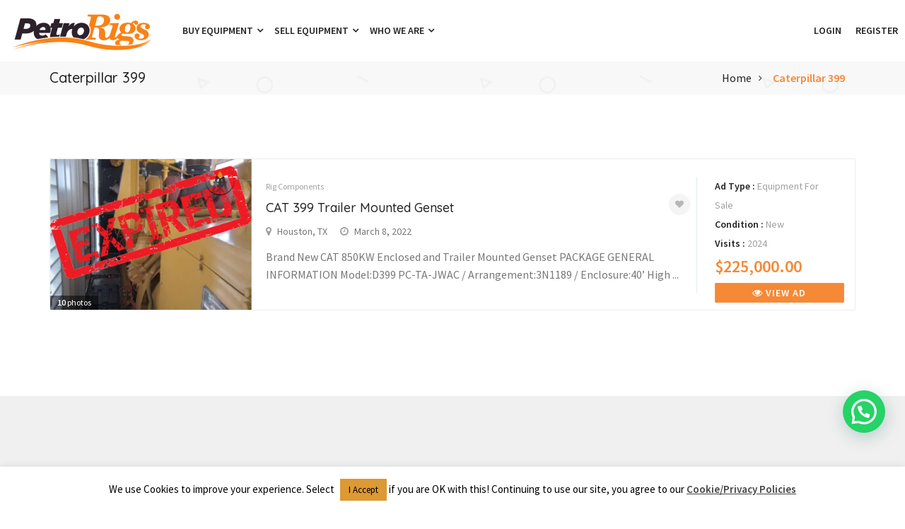

--- FILE ---
content_type: text/html; charset=UTF-8
request_url: https://www.petrorigs.com/ad_tag/caterpillar-399/
body_size: 15536
content:
<!doctype html>
<html lang="en-US" >
<head>
<meta charset="UTF-8">
<meta name="viewport" content="width=device-width, initial-scale=1, minimum-scale=1, maximum-scale=1">
<meta name="p:domain_verify" content="061110edcc59178fcf9eb42423eea4eb"/>
<meta name='robots' content='index, follow, max-image-preview:large, max-snippet:-1, max-video-preview:-1' />

<!-- Google Tag Manager for WordPress by gtm4wp.com -->
<script data-cfasync="false" data-pagespeed-no-defer>
	var gtm4wp_datalayer_name = "dataLayer";
	var dataLayer = dataLayer || [];
</script>
<!-- End Google Tag Manager for WordPress by gtm4wp.com -->
	<!-- This site is optimized with the Yoast SEO plugin v26.7 - https://yoast.com/wordpress/plugins/seo/ -->
	<title>Caterpillar 399 Archives &#8902; PetroRigs.com</title>
	<link rel="canonical" href="https://www.petrorigs.com/ad_tag/caterpillar-399/" />
	<meta property="og:locale" content="en_US" />
	<meta property="og:type" content="article" />
	<meta property="og:title" content="Caterpillar 399 Archives &#8902; PetroRigs.com" />
	<meta property="og:url" content="https://www.petrorigs.com/ad_tag/caterpillar-399/" />
	<meta property="og:site_name" content="PetroRigs.com" />
	<meta name="twitter:card" content="summary_large_image" />
	<meta name="twitter:site" content="@PetroRigs" />
	<script type="application/ld+json" class="yoast-schema-graph">{"@context":"https://schema.org","@graph":[{"@type":"CollectionPage","@id":"https://www.petrorigs.com/ad_tag/caterpillar-399/","url":"https://www.petrorigs.com/ad_tag/caterpillar-399/","name":"Caterpillar 399 Archives &#8902; PetroRigs.com","isPartOf":{"@id":"https://www.petrorigs.com/#website"},"primaryImageOfPage":{"@id":"https://www.petrorigs.com/ad_tag/caterpillar-399/#primaryimage"},"image":{"@id":"https://www.petrorigs.com/ad_tag/caterpillar-399/#primaryimage"},"thumbnailUrl":"https://www.petrorigs.com/wp-content/uploads/2022/03/CAT-D399-Genset-4-1.jpg","breadcrumb":{"@id":"https://www.petrorigs.com/ad_tag/caterpillar-399/#breadcrumb"},"inLanguage":"en-US"},{"@type":"ImageObject","inLanguage":"en-US","@id":"https://www.petrorigs.com/ad_tag/caterpillar-399/#primaryimage","url":"https://www.petrorigs.com/wp-content/uploads/2022/03/CAT-D399-Genset-4-1.jpg","contentUrl":"https://www.petrorigs.com/wp-content/uploads/2022/03/CAT-D399-Genset-4-1.jpg","width":709,"height":954},{"@type":"BreadcrumbList","@id":"https://www.petrorigs.com/ad_tag/caterpillar-399/#breadcrumb","itemListElement":[{"@type":"ListItem","position":1,"name":"Home","item":"https://www.petrorigs.com/"},{"@type":"ListItem","position":2,"name":"Caterpillar 399"}]},{"@type":"WebSite","@id":"https://www.petrorigs.com/#website","url":"https://www.petrorigs.com/","name":"PetroRigs.com","description":"The #1 Marketplace to Buy &amp; Sell Drilling and Oilfield Equipment!","publisher":{"@id":"https://www.petrorigs.com/#organization"},"potentialAction":[{"@type":"SearchAction","target":{"@type":"EntryPoint","urlTemplate":"https://www.petrorigs.com/?s={search_term_string}"},"query-input":{"@type":"PropertyValueSpecification","valueRequired":true,"valueName":"search_term_string"}}],"inLanguage":"en-US"},{"@type":"Organization","@id":"https://www.petrorigs.com/#organization","name":"Petro Rigs, Inc.","url":"https://www.petrorigs.com/","logo":{"@type":"ImageObject","inLanguage":"en-US","@id":"https://www.petrorigs.com/#/schema/logo/image/","url":"https://www.petrorigs.com/wp-content/uploads/2017/03/jpeg-rig-logo.jpg","contentUrl":"https://www.petrorigs.com/wp-content/uploads/2017/03/jpeg-rig-logo.jpg","width":790,"height":830,"caption":"Petro Rigs, Inc."},"image":{"@id":"https://www.petrorigs.com/#/schema/logo/image/"},"sameAs":["https://www.facebook.com/petrorigs","https://x.com/PetroRigs","https://www.instagram.com/petrorigs/","https://www.linkedin.com/company/petro-rigs-inc-/","https://www.pinterest.com/petrorigs/","https://www.youtube.com/channel/UCuHzts_9RaEa_8waQFR1gww"]}]}</script>
	<!-- / Yoast SEO plugin. -->


<link rel='dns-prefetch' href='//static.addtoany.com' />
<link rel='dns-prefetch' href='//secure.gravatar.com' />
<link rel='dns-prefetch' href='//stats.wp.com' />
<link rel='dns-prefetch' href='//v0.wordpress.com' />
<link rel="alternate" type="application/rss+xml" title="PetroRigs.com &raquo; Feed" href="https://www.petrorigs.com/feed/" />
<link rel="alternate" type="application/rss+xml" title="PetroRigs.com &raquo; Comments Feed" href="https://www.petrorigs.com/comments/feed/" />
<link rel="alternate" type="application/rss+xml" title="PetroRigs.com &raquo; Caterpillar 399 Tags Feed" href="https://www.petrorigs.com/ad_tag/caterpillar-399/feed/" />
<style id='wp-img-auto-sizes-contain-inline-css' type='text/css'>
img:is([sizes=auto i],[sizes^="auto," i]){contain-intrinsic-size:3000px 1500px}
/*# sourceURL=wp-img-auto-sizes-contain-inline-css */
</style>
<style id='wp-emoji-styles-inline-css' type='text/css'>

	img.wp-smiley, img.emoji {
		display: inline !important;
		border: none !important;
		box-shadow: none !important;
		height: 1em !important;
		width: 1em !important;
		margin: 0 0.07em !important;
		vertical-align: -0.1em !important;
		background: none !important;
		padding: 0 !important;
	}
/*# sourceURL=wp-emoji-styles-inline-css */
</style>
<link rel='stylesheet' id='ctct_form_styles-css' href='https://www.petrorigs.com/wp-content/plugins/constant-contact-forms/assets/css/style.css?ver=2.15.2' type='text/css' media='all' />
<link rel='stylesheet' id='contact-form-7-css' href='https://www.petrorigs.com/wp-content/plugins/contact-form-7/includes/css/styles.css?ver=6.1.4' type='text/css' media='all' />
<link rel='stylesheet' id='cookie-law-info-css' href='https://www.petrorigs.com/wp-content/plugins/cookie-law-info/legacy/public/css/cookie-law-info-public.css?ver=3.3.9.1' type='text/css' media='all' />
<link rel='stylesheet' id='cookie-law-info-gdpr-css' href='https://www.petrorigs.com/wp-content/plugins/cookie-law-info/legacy/public/css/cookie-law-info-gdpr.css?ver=3.3.9.1' type='text/css' media='all' />
<link rel='stylesheet' id='redux-extendify-styles-css' href='https://www.petrorigs.com/wp-content/plugins/sb_framework/redux-framework/assets/css/extendify-utilities.css?ver=4.4.9' type='text/css' media='all' />
<link rel='stylesheet' id='adforest-style-css' href='https://www.petrorigs.com/wp-content/themes/adforest/style.css?ver=6.9' type='text/css' media='all' />
<link rel='stylesheet' id='bootstrap-css' href='https://www.petrorigs.com/wp-content/themes/adforest/css/bootstrap.css?ver=6.9' type='text/css' media='all' />
<link rel='stylesheet' id='et-line-fonts-css' href='https://www.petrorigs.com/wp-content/themes/adforest/css/et-line-fonts.css?ver=6.9' type='text/css' media='all' />
<link rel='stylesheet' id='font-awesome-css' href='https://www.petrorigs.com/wp-content/themes/adforest/css/font-awesome.css?ver=6.9' type='text/css' media='all' />
<link rel='stylesheet' id='animate-css' href='https://www.petrorigs.com/wp-content/themes/adforest/css/animate.min.css?ver=6.9' type='text/css' media='all' />
<link rel='stylesheet' id='file-input-css' href='https://www.petrorigs.com/wp-content/themes/adforest/css/fileinput.css?ver=6.9' type='text/css' media='all' />
<link rel='stylesheet' id='flaticon-css' href='https://www.petrorigs.com/wp-content/themes/adforest/css/flaticon.css?ver=6.9' type='text/css' media='all' />
<link rel='stylesheet' id='adforest-select2-css' href='https://www.petrorigs.com/wp-content/themes/adforest/css/select2.min.css?ver=6.9' type='text/css' media='all' />
<link rel='stylesheet' id='nouislider-css' href='https://www.petrorigs.com/wp-content/themes/adforest/css/nouislider.min.css?ver=6.9' type='text/css' media='all' />
<link rel='stylesheet' id='owl-carousel-css' href='https://www.petrorigs.com/wp-content/themes/adforest/css/owl.carousel.css?ver=6.9' type='text/css' media='all' />
<link rel='stylesheet' id='owl-theme-css' href='https://www.petrorigs.com/wp-content/themes/adforest/css/owl.theme.css?ver=6.9' type='text/css' media='all' />
<link rel='stylesheet' id='toastr-css' href='https://www.petrorigs.com/wp-content/themes/adforest/css/toastr.min.css?ver=6.9' type='text/css' media='all' />
<link rel='stylesheet' id='minimal-css' href='https://www.petrorigs.com/wp-content/themes/adforest/skins/minimal/minimal.css?ver=6.9' type='text/css' media='all' />
<link rel='stylesheet' id='bootstrap-social-css' href='https://www.petrorigs.com/wp-content/themes/adforest/css/bootstrap-social.css?ver=6.9' type='text/css' media='all' />
<link rel='stylesheet' id='popup-video-iframe-css' href='https://www.petrorigs.com/wp-content/themes/adforest/css/YouTubePopUp.css?ver=6.9' type='text/css' media='all' />
<link rel='stylesheet' id='adforest-theme-modern-css' href='https://www.petrorigs.com/wp-content/themes/adforest/css/modern.css?ver=6.9' type='text/css' media='all' />
<link rel='stylesheet' id='responsive-media-modern-css' href='https://www.petrorigs.com/wp-content/themes/adforest/css/responsive-media-modern.css?ver=6.9' type='text/css' media='all' />
<link rel='stylesheet' id='adforest-custom-modern-css' href='https://www.petrorigs.com/wp-content/themes/adforest/css/custom-modern.css?ver=6.9' type='text/css' media='all' />
<link rel='stylesheet' id='adforest-woo-css' href='https://www.petrorigs.com/wp-content/themes/adforest/css/woocommerce.css?ver=6.9' type='text/css' media='all' />
<link rel='stylesheet' id='forest-menu-css' href='https://www.petrorigs.com/wp-content/themes/adforest/css/forest-menu.css?ver=6.9' type='text/css' media='all' />
<link rel='stylesheet' id='slider-css' href='https://www.petrorigs.com/wp-content/themes/adforest/css/slider.css?ver=6.9' type='text/css' media='all' />
<link rel='stylesheet' id='defualt-color-css' href='https://www.petrorigs.com/wp-content/themes/adforest/css/colors/defualt.css' type='text/css' media='all' />
<link rel='stylesheet' id='addtoany-css' href='https://www.petrorigs.com/wp-content/plugins/add-to-any/addtoany.min.css?ver=1.16' type='text/css' media='all' />
<script type="text/javascript" id="addtoany-core-js-before">
/* <![CDATA[ */
window.a2a_config=window.a2a_config||{};a2a_config.callbacks=[];a2a_config.overlays=[];a2a_config.templates={};

//# sourceURL=addtoany-core-js-before
/* ]]> */
</script>
<script type="text/javascript" defer src="https://static.addtoany.com/menu/page.js" id="addtoany-core-js"></script>
<script type="text/javascript" src="https://www.petrorigs.com/wp-includes/js/jquery/jquery.min.js?ver=3.7.1" id="jquery-core-js"></script>
<script type="text/javascript" src="https://www.petrorigs.com/wp-includes/js/jquery/jquery-migrate.min.js?ver=3.4.1" id="jquery-migrate-js"></script>
<script type="text/javascript" defer src="https://www.petrorigs.com/wp-content/plugins/add-to-any/addtoany.min.js?ver=1.1" id="addtoany-jquery-js"></script>
<script type="text/javascript" id="cookie-law-info-js-extra">
/* <![CDATA[ */
var Cli_Data = {"nn_cookie_ids":[],"cookielist":[],"non_necessary_cookies":[],"ccpaEnabled":"","ccpaRegionBased":"","ccpaBarEnabled":"","strictlyEnabled":["necessary","obligatoire"],"ccpaType":"gdpr","js_blocking":"","custom_integration":"","triggerDomRefresh":"","secure_cookies":""};
var cli_cookiebar_settings = {"animate_speed_hide":"500","animate_speed_show":"500","background":"#fff","border":"#444","border_on":"","button_1_button_colour":"#dd9933","button_1_button_hover":"#b17a29","button_1_link_colour":"#000000","button_1_as_button":"1","button_1_new_win":"","button_2_button_colour":"#333","button_2_button_hover":"#292929","button_2_link_colour":"#444","button_2_as_button":"","button_2_hidebar":"1","button_3_button_colour":"#dd9933","button_3_button_hover":"#b17a29","button_3_link_colour":"#000000","button_3_as_button":"1","button_3_new_win":"","button_4_button_colour":"#000","button_4_button_hover":"#000000","button_4_link_colour":"#fff","button_4_as_button":"1","button_7_button_colour":"#61a229","button_7_button_hover":"#4e8221","button_7_link_colour":"#fff","button_7_as_button":"1","button_7_new_win":"","font_family":"inherit","header_fix":"","notify_animate_hide":"1","notify_animate_show":"","notify_div_id":"#cookie-law-info-bar","notify_position_horizontal":"right","notify_position_vertical":"bottom","scroll_close":"","scroll_close_reload":"","accept_close_reload":"","reject_close_reload":"","showagain_tab":"","showagain_background":"#fff","showagain_border":"#000","showagain_div_id":"#cookie-law-info-again","showagain_x_position":"100px","text":"#000000","show_once_yn":"","show_once":"10000","logging_on":"","as_popup":"","popup_overlay":"1","bar_heading_text":"","cookie_bar_as":"banner","popup_showagain_position":"bottom-right","widget_position":"left"};
var log_object = {"ajax_url":"https://www.petrorigs.com/wp-admin/admin-ajax.php"};
//# sourceURL=cookie-law-info-js-extra
/* ]]> */
</script>
<script type="text/javascript" src="https://www.petrorigs.com/wp-content/plugins/cookie-law-info/legacy/public/js/cookie-law-info-public.js?ver=3.3.9.1" id="cookie-law-info-js"></script>
<script type="text/javascript" id="no-right-click-js-extra">
/* <![CDATA[ */
var norightclick_args = {"rightclick":"Y","draganddrop":"Y"};
//# sourceURL=no-right-click-js-extra
/* ]]> */
</script>
<script type="text/javascript" src="https://www.petrorigs.com/wp-content/plugins/image-watermark-wp/js/no-right-click.js?ver=1.0.3" id="no-right-click-js"></script>
<script></script><link rel="https://api.w.org/" href="https://www.petrorigs.com/wp-json/" /><link rel="EditURI" type="application/rsd+xml" title="RSD" href="https://www.petrorigs.com/xmlrpc.php?rsd" />
<meta name="generator" content="WordPress 6.9" />

		<!-- GA Google Analytics @ https://m0n.co/ga -->
		<script async src="https://www.googletagmanager.com/gtag/js?id=G-P2YDQ68SM7"></script>
		<script>
			window.dataLayer = window.dataLayer || [];
			function gtag(){dataLayer.push(arguments);}
			gtag('js', new Date());
			gtag('config', 'G-P2YDQ68SM7');
		</script>

	<script type='text/javascript' data-cfasync='false'>var _mmunch = {'front': false, 'page': false, 'post': false, 'category': false, 'author': false, 'search': false, 'attachment': false, 'tag': false};</script><script data-cfasync="false" src="//a.mailmunch.co/app/v1/site.js" id="mailmunch-script" data-plugin="mailmunch" data-mailmunch-site-id="517901" async></script><meta name="generator" content="Redux 4.4.9" />	<style>img#wpstats{display:none}</style>
		
<!-- Google Tag Manager for WordPress by gtm4wp.com -->
<!-- GTM Container placement set to manual -->
<script data-cfasync="false" data-pagespeed-no-defer>
	var dataLayer_content = {"pagePostType":"ad_post","pagePostType2":"tax-ad_post","pageCategory":[]};
	dataLayer.push( dataLayer_content );
</script>
<script data-cfasync="false" data-pagespeed-no-defer>
(function(w,d,s,l,i){w[l]=w[l]||[];w[l].push({'gtm.start':
new Date().getTime(),event:'gtm.js'});var f=d.getElementsByTagName(s)[0],
j=d.createElement(s),dl=l!='dataLayer'?'&l='+l:'';j.async=true;j.src=
'//www.googletagmanager.com/gtm.js?id='+i+dl;f.parentNode.insertBefore(j,f);
})(window,document,'script','dataLayer','GTM-MPRVSR2');
</script>
<!-- End Google Tag Manager for WordPress by gtm4wp.com --><style type="text/css">.recentcomments a{display:inline !important;padding:0 !important;margin:0 !important;}</style><meta name="generator" content="Powered by WPBakery Page Builder - drag and drop page builder for WordPress."/>
<link rel="icon" href="https://www.petrorigs.com/wp-content/uploads/2017/03/cropped-PetroRigs_LOGO_TRANSPARENT-3-1-32x32.png" sizes="32x32" />
<link rel="icon" href="https://www.petrorigs.com/wp-content/uploads/2017/03/cropped-PetroRigs_LOGO_TRANSPARENT-3-1-192x192.png" sizes="192x192" />
<link rel="apple-touch-icon" href="https://www.petrorigs.com/wp-content/uploads/2017/03/cropped-PetroRigs_LOGO_TRANSPARENT-3-1-180x180.png" />
<meta name="msapplication-TileImage" content="https://www.petrorigs.com/wp-content/uploads/2017/03/cropped-PetroRigs_LOGO_TRANSPARENT-3-1-270x270.png" />
		<style type="text/css" id="wp-custom-css">
			.grid-section .grid-card .btn-theme.btn-white {
  background-color: #f58936;
  color: #fff;
  border: 1px solid #f58936;
}

.ad-archive-desc h3 a, .listing-detail .listing-content .listing-title a, .white.category-grid-box-1 h3 a {
  color: #f58936;
	font-weight: 700 !important;
}
.ad-archive-desc .ad-price, .listing-detail .listing-content span.listing-price, .white.category-grid-box-1 .ad-price{
	color:#232323 !important;
		font-weight: 500 !important;
	font-size: 14px;
	margin-top: 4px;
	display:none;
}
.category_gridz.small-size .category_new img.all-cats {
  padding: 10px;
}
.recent-ads .recent-ads-list-title a, .category-grid-box .short-description h3 a {
	font-weight: 700 !important;
	color: #f58936 !important;
}
.recent-ads-list-price {
	color:#232323 !important;
}
.owl-item .category-grid-box .short-description .price{
	color:#232323 !important;
	font-size: 14px;
}
.owl-item .category-grid-box .short-description .price {
  font-weight: 500; 
	font-size: 14px;
	display:none;
}
.recent-ads .recent-ads-list-price {
  font-size: 14px;
  font-weight: 500;
	display:none;
}


@media (min-width: 768px) {
	.adforest-container {
	    	width: 750px;
		margin-right: auto !important;
  		margin-left: auto !important;
		float: unset !important;
  	}
}
@media (min-width: 992px) {
	.adforest-container {
	    	width: 970px;
		margin-right: auto !important;
  		margin-left: auto !important;
		float: unset !important;
  	}
}
@media (min-width: 1200px) {
  	.adforest-container {
    		width: 1170px;
		margin-right: auto !important;
  		margin-left: auto !important;
			float: unset !important;
  	}
}


		</style>
		<noscript><style> .wpb_animate_when_almost_visible { opacity: 1; }</style></noscript><link rel='stylesheet' id='joinchat-css' href='https://www.petrorigs.com/wp-content/plugins/creame-whatsapp-me/public/css/joinchat.min.css?ver=6.0.9' type='text/css' media='all' />
<style id='joinchat-inline-css' type='text/css'>
.joinchat{--ch:26;--cs:71%;--cl:53%;--bw:1}.joinchat__button{margin-bottom:80px}
/*# sourceURL=joinchat-inline-css */
</style>
</head>
<body class="archive tax-ad_tags term-caterpillar-399 term-1867 wp-theme-adforest ctct-adforest wpb-js-composer js-comp-ver-8.7.2 vc_responsive">

		      <div class="loading" id="sb_loading">&#8230;</div><div class="sb-top-bar_notification">
    <a href="javascript:void(0);">
        For a better experience please change your browser to CHROME, FIREFOX, OPERA or Internet Explorer.    </a>
</div>

<div class="colored-header">

 <!-- Top Bar -->

 <div class="new-version">

 <!-- Top Bar End -->

 <!-- Navigation Menu -->

<nav id="menu-1" class="mega-menu">

       <!-- menu list items container -->

       <section class="menu-list-items">

          <div class="container-fluid">

                <div class="logo-area">

                   <!-- menu logo -->

                   <ul class="menu-logo">

                      <li>

                                 <a href="https://www.petrorigs.com/">
                           <img src="https://www.petrorigs.com/wp-content/uploads/2022/06/petrorigs-logo-simple-cropped-Custom2.png" alt="Site Logo">
                    </a>
                      </li>

                   </ul>

                   

                </div>   

                   <!-- menu links -->

                   <!-- menu links -->
<ul class="menu-links">
<li><a  href="#">Buy Equipment  <i class="fa fa-angle-down fa-indicator"></i></a><ul class="drop-down-multilevel grid-col-12"><li class="hoverTrigger"><a  href="https://www.petrorigs.com/search-results/">Recent Arrivals  </a><li class="hoverTrigger"><a  href="https://www.petrorigs.com/featured-equipment/">Featured Equipment  </a><li class="hoverTrigger"><a  href="https://petrorigs.com/request-a-quote/">Request a Quote  </a><li class="hoverTrigger"><a  href="https://www.petrorigs.com/equipment-search/">Equipment Search  </a><li class="hoverTrigger"><a  href="https://www.petrorigs.com/buying-faqs/">Buying FAQs  </a></ul></li><li><a  href="#">Sell Equipment  <i class="fa fa-angle-down fa-indicator"></i></a><ul class="drop-down-multilevel grid-col-12"><li class="hoverTrigger"><a  href="https://www.petrorigs.com/selling-your-equipment/">Become a Seller  </a><li class="hoverTrigger"><a  href="https://www.petrorigs.com/selling-faqs/">Selling FAQs  </a><li class="hoverTrigger"><a  href="https://www.petrorigs.com/login/">Login  </a><li class="hoverTrigger"><a  href="https://www.petrorigs.com/register/">Register  </a><li class="hoverTrigger"><a  href="https://www.petrorigs.com/submit-your-equipment/">Submit Your Equipment <span class="label ml-10" style='background-color: #000000'>Registered Users Only</span> </a></ul></li><li><a  href="#">Who We Are  <i class="fa fa-angle-down fa-indicator"></i></a><ul class="drop-down-multilevel grid-col-12"><li class="hoverTrigger"><a  href="https://www.petrorigs.com/who-we-are/about-petro-rigs/">About Us  </a><li class="hoverTrigger"><a  href="https://www.petrorigs.com/sales-agent/">Work with us  </a><li class="hoverTrigger"><a  href="https://www.petrorigs.com/website-feedback/">Website Feedback  </a><li class="hoverTrigger"><a  href="https://www.petrorigs.com/contact-us-2/">Contact Us  </a></ul></li></ul>

<ul class="menu-search-bar">








                   <li class="nav-table dropdown hidden-sm-down">

        <a href="#" class="dropdown-toggle" data-toggle="dropdown" role="button" aria-haspopup="true" aria-expanded="false">

          <span class="nav-cell">

          
          </span>

         

        </a>

        

 

            <li>

              <a href="https://www.petrorigs.com/login/">

              Login
              </a>

            </li>


            <li>

             <a href="https://www.petrorigs.com/register/">

             Register
             </a>

            </li>


                       

                       <li>

                         
                      </li>

                      

                   </ul>

          </div>

       </section>

    </nav>            

 </div>   

</div>

	  

<div class="bread-3 page-header-area ">

 <div class="container">

    <div class="row">



		
	   <div class="col-lg-4 col-md-4 col-sm-4 col-xs-12">
          <div class="header-page">
             <h1>Caterpillar 399</h1>
          </div>
       </div>
       <div class="col-lg-8 col-md-8 col-sm-8 col-xs-12">

          <div class="small-breadcrumb modern-type">

                <div class=" breadcrumb-link">

                   <ul>

    <li>                       

         <a href="https://www.petrorigs.com/">

            Home 

        </a>

    </li>

    <li class="active">

        <a href="javascript:void(0);" class="active">

            Caterpillar 399
        </a>

    </li>

                   </ul>

                </div>

          </div>

       </div>
		       

    </div>

 </div>

</div>

	  <div class="main-content-area clearfix">
         <!-- =-=-=-=-=-=-= Latest Ads =-=-=-=-=-=-= -->
         <section class="section-padding pattern_dots">
            <!-- Main Container -->
            <div class="container">
               <!-- Row -->
               <div class="row">
                  <!-- Middle Content Area -->
                  <div class="col-md-12 col-lg-12 col-sx-12">
                     <!-- Row -->
                     <div class="row">
                                                                  <div class="clearfix"></div>
                        <!-- Ads Archive 2 -->
                        <div class="posts-masonry">
                           <div class="col-md-12 col-xs-12 col-sm-12 col-lg-12">
                              <ul class="list-unstyled">
                             <li>

				<div class="well ad-listing clearfix">

				<div class="col-md-3 col-sm-5 col-xs-12 grid-style no-padding"><div class="img-box">

	

	<img src="https://www.petrorigs.com/wp-content/uploads/2022/03/CAT-D399-Genset-2-1-313x234.jpg" class="img-responsive" alt="CAT 399 Trailer Mounted Genset">
             <div class="ad-expired-listing"><img class="img-responsive" src="https://www.petrorigs.com/wp-content/uploads/2017/03/expired-1-1.png" alt="Expired"></div>
	<div class="total-images">

	<strong>10</strong>

	photos

	</div>

	<div class="quick-view">

	<a href="https://www.petrorigs.com/ad/cat-399-trailer-mounted-genset/" class="view-button"><i class="fa fa-search"></i></a>

	</div>

	</div>

	

	<div class="user-preview">

	<a href="https://www.petrorigs.com/author/petrorigsinc/?type=ads">

	<img src="https://www.petrorigs.com/wp-content/uploads/2017/03/PetroRigs_LOGO_TRANSPARENT-4-1-80x80.png" class="avatar avatar-small" alt="CAT 399 Trailer Mounted Genset">

	</a>

	</div>

	</div>

	<div class="col-md-9 col-sm-7 col-xs-12">

	<!-- Ad Content-->

	<div class="row">

	<div class="content-area">

	<div class="col-md-9 col-sm-12 col-xs-12">

	

	<div class="category-title">

	<span><a class="" href="https://www.petrorigs.com/ad_category/rig-components/">Rig Components</a></span>

	</div>

	<!-- Ad Title -->

	<h3>

	<a href="https://www.petrorigs.com/ad/cat-399-trailer-mounted-genset/">

	CAT 399 Trailer Mounted Genset

	</a>

	</h3>

	<ul class="additional-info pull-right">

	

	<li>

	<a data-toggle="tooltip" title="Save" href="javascript:void(0);" class="fa fa-heart save-ad" data-adid="36466"></a>

	</li>

	</ul>

	<ul class="ad-meta-info">

	<li> <i class="fa fa-map-marker"></i>

	<a href="javascript:void(0);">

	Houston, TX

	</a>

	</li>

	<li> <i class="fa fa-clock-o"></i>

	March 8, 2022

	</li>

	</ul>

	<div class="ad-details">

	<p>Brand New CAT 850KW Enclosed and Trailer Mounted Genset PACKAGE GENERAL INFORMATION Model:D399 PC-TA-JWAC / Arrangement:3N1189 / Enclosure:40’ High ...</p>

	</div>

	</div>

	<div class="col-md-3 col-xs-12 col-sm-12">

	<!-- Ad Stats -->

	<div class="short-info">

	<div class="ad-stats hidden-xs">

	<span>Ad Type  : </span>

	Equipment For Sale

	</div>

	<div class="ad-stats hidden-xs">

		<span>Condition  : </span>

		New

		</div>

	<div class="ad-stats hidden-xs">

	<span>Visits  : </span>

	2024

	</div>

	</div>

	<!-- Price -->

	<div class="price">

	<span>

	$225,000.00<span class="negotiable"></span>

	</span> 

	</div>

	<!-- Ad View Button -->

	<a href="https://www.petrorigs.com/ad/cat-399-trailer-mounted-genset/" class="btn btn-block btn-success">

	<i class="fa fa-eye" aria-hidden="true"></i>

	View Ad

	</a>

	</div>

	</div>

	</div>

	<!-- Ad Content End -->

	</div>

	</div>

	</li>

	                              </ul>
                           </div>
                        </div>
                        <!-- Ads Archive End -->  
                        <div class="clearfix"></div>
                        <!-- Pagination -->  
                        <!-- Pagination -->  
                        <div class="col-md-12 col-xs-12 col-sm-12">
                                                   </div>
                        <!-- Pagination End -->
                                        </div>
                     <!-- Row End -->
                  </div>
                  <!-- Middle Content Area  End -->
               </div>
               <!-- Row End -->
            </div>
            <!-- Main Container End -->
         </section>
         <!-- =-=-=-=-=-=-= Ads Archives End =-=-=-=-=-=-= -->

      </div>

 <footer class="minimal-footer text-center gray">

    <div class="container">

       <ul class="footer-social text-center">

            
            
            			<li>

                        <a href="https://www.facebook.com/petrorigs" target="_blank">
						                        <span class="fa fa-facebook"></span>
						                        </a>

                        </li>

            
            
            			<li>

                        <a href="https://www.linkedin.com/company/petro-rigs" target="_blank">
						                        <span class="fa fa-linkedin "></span>
						                        </a>

                        </li>

            
            
            			<li>

                        <a href="https://www.instagram.com/petrorigs/" target="_blank">
						                        <span class="fa fa-instagram"></span>
						                        </a>

                        </li>

            
            
            			<li>

                        <a href="https://www.pinterest.com/petrorigs/" target="_blank">
						                        <span class="fa fa-pinterest "></span>
						                        </a>

                        </li>

            
            
            			<li>

                        <a href="https://www.youtube.com/@petrorigs" target="_blank">
						                        <span class="fa fa-youtube-play"></span>
						                        </a>

                        </li>

            
            
            			<li>

                        <a href="https://x.com/PetroRigs" target="_blank">
													<img src="https://www.petrorigs.com/wp-content/uploads/2025/09/x-social-icon.png" height="36"/>
						                        </a>

                        </li>

            
            
            
            
            
            
            
            
            
            
            
       </ul>

       <p class="copy-rights">

		<p><em>Copyright 2026 © PetroRigs.com™</em>  <strong><a href="https://www.petrorigs.com/">HOME</a>  |  <a href="https://www.petrorigs.com/selling-your-equipment/">SELL Equipment</a>  |  <a href="https://www.petrorigs.com/search-results/">BUY Equipment</a>  |  <a href="https://www.petrorigs.com/disclaimers/">Site Policies</a></strong><strong>  |  <a href="https://www.petrorigs.com/sitemap/">Sitemap</a></strong></p>
       </p>

    </div>

 </footer>


        
    <input type="hidden" id="auto_slide_time" value="3000" />

    <input type="hidden" id="theme_type" value="1" />

    <input type="hidden" id="is_rtl" value="0" />

    <input type="hidden" id="is_single_ad" value="0" />

    <input type="hidden" id="is_video_on" value="1" />

    <input type="hidden" id="profile_page" value="https://www.petrorigs.com/profile/" />

    <input type="hidden" id="ad_post_page" value="https://www.petrorigs.com/submit-your-equipment/" />

    <input type="hidden" id="login_page" value="https://www.petrorigs.com/login/" />

    <input type="hidden" id="sb_packages_page" value="https://www.petrorigs.com/packages-and-pricing/" />

    <input type="hidden" id="theme_path" value="https://www.petrorigs.com/wp-content/themes/adforest/" />

    <input type="hidden" id="adforest_ajax_url" value="https://www.petrorigs.com/wp-admin/admin-ajax.php" />

    <input type="hidden" id="adforest_forgot_msg" value="Password reset link sent to your email." />

    <input type="hidden" id="adforest_profile_msg" value="Profile saved successfully." />

    <input type="hidden" id="adforest_max_upload_reach" value="Maximum upload limit reached" />
    <input type="hidden" id="petro_thanks_notification" value="PLEASE READ: You have Successfully Added Your Equipment, however our staff will review your AD to ensure it meets our equipment standards and terms/conditions; due to time differences around the world, it may take us up to 24 hours. You will receive an email from us with your AD Status, PLEASE check your email inbox and spam folders to ensure you are receiving our emails. Thank you for choosing Petro Rigs to Sell your equipment!" />
    <input type="hidden" id="petro_home_ul" value="https://www.petrorigs.com/" />
    
    <input type="hidden" id="not_logged_in" value="You have been logged out." />

    <input type="hidden" id="sb_upload_limit" value="15" />



    <input type="hidden" id="facebook_key" value="150698612287151" />

    <input type="hidden" id="google_key" value="123941601468-u9khbm6a9qu22cuq6uf1hnu36kcbrn5g.apps.googleusercontent.com" />

    <input type="hidden" id="confirm_delete" value="Are you sure to delete this?" />

    <input type="hidden" id="confirm_update" value="Are you sure to update this?" />

    <input type="hidden" id="ad_updated" value="Ad updated successfully." />

    <input type="hidden" id="redirect_uri" value="https://petrorigs.com/" />

    <input type="hidden" id="select_place_holder" value="Select an option" />

    <input type="hidden" id="is_sticky_header" value="0" />

    <input type="hidden" id="required_images" value="Images are required." />

    <input type="hidden" id="ad_limit_msg" value="Your package has been used or expired, please purchase now." />

    <input type="hidden" id="is_sub_active" value="1" />

    
    <input type="hidden" id="slider_item" value="3" />

    
    <input type="hidden" id="msg_notification_on" value="0" />

    <input type="hidden" id="msg_notification_time" value="10000000000000000" />

    <input type="hidden" id="is_unread_msgs" value="0" />



    

<!-- Post Ad Sticky -->


<!-- Back To Top -->

<a href="#0" class="cd-top">Top</a>


<style type="text/css">
section.advertizing.gray
{
 padding: 10px 0 !important;
}



div.category_gridz .category_new
{
	padding: 10px !important;
}

.category_gridz.small-size .category_new img {
    height: 90px !important;
    width: 90px !important;
}

.dropdown-menu > .active > a
{
    background-color:#f58936 !important;
color: #fff !important;
}


.advet-custom-class .advertizing {
padding-bottom: 0;
}
.advet-custom-class1 .form-wizard{
padding-top: 0;
}



</style>
<script type="speculationrules">
{"prefetch":[{"source":"document","where":{"and":[{"href_matches":"/*"},{"not":{"href_matches":["/wp-*.php","/wp-admin/*","/wp-content/uploads/*","/wp-content/*","/wp-content/plugins/*","/wp-content/themes/adforest/*","/*\\?(.+)"]}},{"not":{"selector_matches":"a[rel~=\"nofollow\"]"}},{"not":{"selector_matches":".no-prefetch, .no-prefetch a"}}]},"eagerness":"conservative"}]}
</script>
<!--googleoff: all--><div id="cookie-law-info-bar" data-nosnippet="true"><span>We use Cookies to improve your experience. Select  <a role='button' data-cli_action="accept" id="cookie_action_close_header" class="medium cli-plugin-button cli-plugin-main-button cookie_action_close_header cli_action_button wt-cli-accept-btn" style="display:inline-block">I Accept</a> if you are OK with this! Continuing to use our site, you agree to our <a href="https://www.petrorigs.com/privacy-policy/" id="CONSTANT_OPEN_URL" target="_blank" class="cli-plugin-main-link" style="display:inline-block">Cookie/Privacy Policies</a></span></div><div id="cookie-law-info-again" style="display:none" data-nosnippet="true"><span id="cookie_hdr_showagain">Privacy &amp; Cookies Policy</span></div><div class="cli-modal" data-nosnippet="true" id="cliSettingsPopup" tabindex="-1" role="dialog" aria-labelledby="cliSettingsPopup" aria-hidden="true">
  <div class="cli-modal-dialog" role="document">
	<div class="cli-modal-content cli-bar-popup">
		  <button type="button" class="cli-modal-close" id="cliModalClose">
			<svg class="" viewBox="0 0 24 24"><path d="M19 6.41l-1.41-1.41-5.59 5.59-5.59-5.59-1.41 1.41 5.59 5.59-5.59 5.59 1.41 1.41 5.59-5.59 5.59 5.59 1.41-1.41-5.59-5.59z"></path><path d="M0 0h24v24h-24z" fill="none"></path></svg>
			<span class="wt-cli-sr-only">Close</span>
		  </button>
		  <div class="cli-modal-body">
			<div class="cli-container-fluid cli-tab-container">
	<div class="cli-row">
		<div class="cli-col-12 cli-align-items-stretch cli-px-0">
			<div class="cli-privacy-overview">
				<h4>Privacy Overview</h4>				<div class="cli-privacy-content">
					<div class="cli-privacy-content-text">This website uses cookies to improve your experience while you navigate through the website. Out of these cookies, the cookies that are categorized as necessary are stored on your browser as they are as essential for the working of basic functionalities of the website. We also use third-party cookies that help us analyze and understand how you use this website. These cookies will be stored in your browser only with your consent. You also have the option to opt-out of these cookies. But opting out of some of these cookies may have an effect on your browsing experience.</div>
				</div>
				<a class="cli-privacy-readmore" aria-label="Show more" role="button" data-readmore-text="Show more" data-readless-text="Show less"></a>			</div>
		</div>
		<div class="cli-col-12 cli-align-items-stretch cli-px-0 cli-tab-section-container">
												<div class="cli-tab-section">
						<div class="cli-tab-header">
							<a role="button" tabindex="0" class="cli-nav-link cli-settings-mobile" data-target="necessary" data-toggle="cli-toggle-tab">
								Necessary							</a>
															<div class="wt-cli-necessary-checkbox">
									<input type="checkbox" class="cli-user-preference-checkbox"  id="wt-cli-checkbox-necessary" data-id="checkbox-necessary" checked="checked"  />
									<label class="form-check-label" for="wt-cli-checkbox-necessary">Necessary</label>
								</div>
								<span class="cli-necessary-caption">Always Enabled</span>
													</div>
						<div class="cli-tab-content">
							<div class="cli-tab-pane cli-fade" data-id="necessary">
								<div class="wt-cli-cookie-description">
									Necessary cookies are absolutely essential for the website to function properly. This category only includes cookies that ensures basic functionalities and security features of the website. These cookies do not store any personal information.								</div>
							</div>
						</div>
					</div>
																		</div>
	</div>
</div>
		  </div>
		  <div class="cli-modal-footer">
			<div class="wt-cli-element cli-container-fluid cli-tab-container">
				<div class="cli-row">
					<div class="cli-col-12 cli-align-items-stretch cli-px-0">
						<div class="cli-tab-footer wt-cli-privacy-overview-actions">
						
															<a id="wt-cli-privacy-save-btn" role="button" tabindex="0" data-cli-action="accept" class="wt-cli-privacy-btn cli_setting_save_button wt-cli-privacy-accept-btn cli-btn">SAVE &amp; ACCEPT</a>
													</div>
						
					</div>
				</div>
			</div>
		</div>
	</div>
  </div>
</div>
<div class="cli-modal-backdrop cli-fade cli-settings-overlay"></div>
<div class="cli-modal-backdrop cli-fade cli-popupbar-overlay"></div>
<!--googleon: all--><style type="text/css">

.breadcrumb-1 {
	background: rgba(0, 0, 0, 0) url("https://www.petrorigs.com/wp-content/uploads/2017/10/ferrari-458-italia-street-photo-hd-wallpaper.jpg") center center no-repeat;
    background-color: #6c6e73;
    background-repeat: no-repeat;
    background-size: cover;
    color: #fff;
    position: relative;
}
	
.footer-area {
    background-color: #232323;
    background-position: center center;
    background-repeat: no-repeat;
    background-size: cover;
    color: #c9c9c9;
    background-image: url("http://adforest.scriptsbundle.com/wp-content/themes/adforest/images/footer.jpg");
    position: relative;
}
	
.page-header-area {
    background: rgba(0, 0, 0, 0) url("http://adforest.scriptsbundle.com/wp-content/themes/adforest/images/breadcrumb.jpg") no-repeat scroll center center / cover;
    padding: 50px 0;
    text-align: left;
    position: relative;
}
</style>

    
<div class="joinchat joinchat--right" data-settings='{"telephone":"14057952998","mobile_only":false,"button_delay":3,"whatsapp_web":true,"qr":true,"message_views":2,"message_delay":10,"message_badge":false,"message_send":"","message_hash":"ee615f1b"}' hidden aria-hidden="false">
	<div class="joinchat__button" role="button" tabindex="0" aria-label="Open chat">
							</div>
				<div class="joinchat__qr"><div>Scan the code</div></div>
				<div class="joinchat__chatbox" role="dialog" aria-labelledby="joinchat__label" aria-modal="true">
			<div class="joinchat__header">
				<div id="joinchat__label">
											<svg class="joinchat__wa" width="120" height="28" viewBox="0 0 120 28"><title>WhatsApp</title><path d="M117.2 17c0 .4-.2.7-.4 1-.1.3-.4.5-.7.7l-1 .2c-.5 0-.9 0-1.2-.2l-.7-.7a3 3 0 0 1-.4-1 5.4 5.4 0 0 1 0-2.3c0-.4.2-.7.4-1l.7-.7a2 2 0 0 1 1.1-.3 2 2 0 0 1 1.8 1l.4 1a5.3 5.3 0 0 1 0 2.3m2.5-3c-.1-.7-.4-1.3-.8-1.7a4 4 0 0 0-1.3-1.2c-.6-.3-1.3-.4-2-.4-.6 0-1.2.1-1.7.4a3 3 0 0 0-1.2 1.1V11H110v13h2.7v-4.5c.4.4.8.8 1.3 1 .5.3 1 .4 1.6.4a4 4 0 0 0 3.2-1.5c.4-.5.7-1 .8-1.6.2-.6.3-1.2.3-1.9s0-1.3-.3-2zm-13.1 3c0 .4-.2.7-.4 1l-.7.7-1.1.2c-.4 0-.8 0-1-.2-.4-.2-.6-.4-.8-.7a3 3 0 0 1-.4-1 5.4 5.4 0 0 1 0-2.3c0-.4.2-.7.4-1 .1-.3.4-.5.7-.7a2 2 0 0 1 1-.3 2 2 0 0 1 1.9 1l.4 1a5.4 5.4 0 0 1 0 2.3m1.7-4.7a4 4 0 0 0-3.3-1.6c-.6 0-1.2.1-1.7.4a3 3 0 0 0-1.2 1.1V11h-2.6v13h2.7v-4.5c.3.4.7.8 1.2 1 .6.3 1.1.4 1.7.4a4 4 0 0 0 3.2-1.5c.4-.5.6-1 .8-1.6s.3-1.2.3-1.9-.1-1.3-.3-2c-.2-.6-.4-1.2-.8-1.6m-17.5 3.2 1.7-5 1.7 5zm.2-8.2-5 13.4h3l1-3h5l1 3h3L94 7.3zm-5.3 9.1-.6-.8-1-.5a11.6 11.6 0 0 0-2.3-.5l-1-.3a2 2 0 0 1-.6-.3.7.7 0 0 1-.3-.6c0-.2 0-.4.2-.5l.3-.3h.5l.5-.1c.5 0 .9 0 1.2.3.4.1.6.5.6 1h2.5c0-.6-.2-1.1-.4-1.5a3 3 0 0 0-1-1 4 4 0 0 0-1.3-.5 7.7 7.7 0 0 0-3 0c-.6.1-1 .3-1.4.5l-1 1a3 3 0 0 0-.4 1.5 2 2 0 0 0 1 1.8l1 .5 1.1.3 2.2.6c.6.2.8.5.8 1l-.1.5-.4.4a2 2 0 0 1-.6.2 2.8 2.8 0 0 1-1.4 0 2 2 0 0 1-.6-.3l-.5-.5-.2-.8H77c0 .7.2 1.2.5 1.6.2.5.6.8 1 1 .4.3.9.5 1.4.6a8 8 0 0 0 3.3 0c.5 0 1-.2 1.4-.5a3 3 0 0 0 1-1c.3-.5.4-1 .4-1.6 0-.5 0-.9-.3-1.2M74.7 8h-2.6v3h-1.7v1.7h1.7v5.8c0 .5 0 .9.2 1.2l.7.7 1 .3a7.8 7.8 0 0 0 2 0h.7v-2.1a3.4 3.4 0 0 1-.8 0l-1-.1-.2-1v-4.8h2V11h-2zm-7.6 9v.5l-.3.8-.7.6c-.2.2-.7.2-1.2.2h-.6l-.5-.2a1 1 0 0 1-.4-.4l-.1-.6.1-.6.4-.4.5-.3a4.8 4.8 0 0 1 1.2-.2 8 8 0 0 0 1.2-.2l.4-.3v1zm2.6 1.5v-5c0-.6 0-1.1-.3-1.5l-1-.8-1.4-.4a10.9 10.9 0 0 0-3.1 0l-1.5.6c-.4.2-.7.6-1 1a3 3 0 0 0-.5 1.5h2.7c0-.5.2-.9.5-1a2 2 0 0 1 1.3-.4h.6l.6.2.3.4.2.7c0 .3 0 .5-.3.6-.1.2-.4.3-.7.4l-1 .1a22 22 0 0 0-2.4.4l-1 .5c-.3.2-.6.5-.8.9-.2.3-.3.8-.3 1.3s.1 1 .3 1.3c.1.4.4.7.7 1l1 .4c.4.2.9.2 1.3.2a6 6 0 0 0 1.8-.2c.6-.2 1-.5 1.5-1a4 4 0 0 0 .2 1H70l-.3-1zm-11-6.7c-.2-.4-.6-.6-1-.8-.5-.2-1-.3-1.8-.3-.5 0-1 .1-1.5.4a3 3 0 0 0-1.3 1.2v-5h-2.7v13.4H53v-5.1c0-1 .2-1.7.5-2.2.3-.4.9-.6 1.6-.6.6 0 1 .2 1.3.6s.4 1 .4 1.8v5.5h2.7v-6c0-.6 0-1.2-.2-1.6 0-.5-.3-1-.5-1.3zm-14 4.7-2.3-9.2h-2.8l-2.3 9-2.2-9h-3l3.6 13.4h3l2.2-9.2 2.3 9.2h3l3.6-13.4h-3zm-24.5.2L18 15.6c-.3-.1-.6-.2-.8.2A20 20 0 0 1 16 17c-.2.2-.4.3-.7.1-.4-.2-1.5-.5-2.8-1.7-1-1-1.7-2-2-2.4-.1-.4 0-.5.2-.7l.5-.6.4-.6v-.6L10.4 8c-.3-.6-.6-.5-.8-.6H9c-.2 0-.6.1-.9.5C7.8 8.2 7 9 7 10.7s1.3 3.4 1.4 3.6c.2.3 2.5 3.7 6 5.2l1.9.8c.8.2 1.6.2 2.2.1s2-.8 2.3-1.6c.3-.9.3-1.5.2-1.7l-.7-.4zM14 25.3c-2 0-4-.5-5.8-1.6l-.4-.2-4.4 1.1 1.2-4.2-.3-.5A11.5 11.5 0 0 1 22.1 5.7 11.5 11.5 0 0 1 14 25.3M14 0A13.8 13.8 0 0 0 2 20.7L0 28l7.3-2A13.8 13.8 0 1 0 14 0"/></svg>
									</div>
				<div class="joinchat__close" role="button" tabindex="0" aria-label="Close"></div>
			</div>
			<div class="joinchat__scroll">
				<div class="joinchat__content">
					<div class="joinchat__chat"><div class="joinchat__bubble">Thank you for visiting<br>PetroRigs.com<br>How can we help you?</div></div>
					<div class="joinchat__open" role="button" tabindex="0">
													<div class="joinchat__open__text">Open chat</div>
												<svg class="joinchat__open__icon" width="60" height="60" viewbox="0 0 400 400">
							<path class="joinchat__pa" d="M168.83 200.504H79.218L33.04 44.284a1 1 0 0 1 1.386-1.188L365.083 199.04a1 1 0 0 1 .003 1.808L34.432 357.903a1 1 0 0 1-1.388-1.187l29.42-99.427"/>
							<path class="joinchat__pb" d="M318.087 318.087c-52.982 52.982-132.708 62.922-195.725 29.82l-80.449 10.18 10.358-80.112C18.956 214.905 28.836 134.99 81.913 81.913c65.218-65.217 170.956-65.217 236.174 0 42.661 42.661 57.416 102.661 44.265 157.316"/>
						</svg>
					</div>
				</div>
			</div>
		</div>
	</div>
<script type="text/javascript" src="https://www.petrorigs.com/wp-content/plugins/constant-contact-forms/assets/js/ctct-plugin-recaptcha-v2.min.js?ver=2.15.2" id="recaptcha-v2-js"></script>
<script type="text/javascript" src="https://www.petrorigs.com/wp-content/plugins/constant-contact-forms/assets/js/ctct-plugin-frontend.min.js?ver=2.15.2" id="ctct_frontend_forms-js"></script>
<script type="text/javascript" src="https://www.petrorigs.com/wp-includes/js/dist/hooks.min.js?ver=dd5603f07f9220ed27f1" id="wp-hooks-js"></script>
<script type="text/javascript" src="https://www.petrorigs.com/wp-includes/js/dist/i18n.min.js?ver=c26c3dc7bed366793375" id="wp-i18n-js"></script>
<script type="text/javascript" id="wp-i18n-js-after">
/* <![CDATA[ */
wp.i18n.setLocaleData( { 'text direction\u0004ltr': [ 'ltr' ] } );
//# sourceURL=wp-i18n-js-after
/* ]]> */
</script>
<script type="text/javascript" src="https://www.petrorigs.com/wp-content/plugins/contact-form-7/includes/swv/js/index.js?ver=6.1.4" id="swv-js"></script>
<script type="text/javascript" id="contact-form-7-js-before">
/* <![CDATA[ */
var wpcf7 = {
    "api": {
        "root": "https:\/\/www.petrorigs.com\/wp-json\/",
        "namespace": "contact-form-7\/v1"
    }
};
//# sourceURL=contact-form-7-js-before
/* ]]> */
</script>
<script type="text/javascript" src="https://www.petrorigs.com/wp-content/plugins/contact-form-7/includes/js/index.js?ver=6.1.4" id="contact-form-7-js"></script>
<script type="text/javascript" src="https://www.petrorigs.com/wp-content/plugins/sb_framework/js/theme.js?ver=6.9" id="adforest-theme-js-js"></script>
<script type="text/javascript" src="https://www.petrorigs.com/wp-content/plugins/duracelltomi-google-tag-manager/dist/js/gtm4wp-contact-form-7-tracker.js?ver=1.22.3" id="gtm4wp-contact-form-7-tracker-js"></script>
<script type="text/javascript" src="https://www.petrorigs.com/wp-content/themes/adforest//js/typeahead.min.js?ver=6.9" id="typeahead-js"></script>
<script type="text/javascript" src="https://www.petrorigs.com/wp-content/themes/adforest/js/bootstrap.min.js?ver=6.9" id="bootstrap-js"></script>
<script type="text/javascript" src="https://www.petrorigs.com/wp-content/themes/adforest/js/toastr.min.js?ver=6.9" id="toastr-js"></script>
<script type="text/javascript" src="https://www.petrorigs.com/wp-includes/js/imagesloaded.min.js?ver=5.0.0" id="imagesloaded-js"></script>
<script type="text/javascript" src="https://www.petrorigs.com/wp-content/themes/adforest/js/animateNumber.min.js?ver=6.9" id="animate-number-js"></script>
<script type="text/javascript" src="https://www.petrorigs.com/wp-content/themes/adforest/js/easing.js?ver=6.9" id="easing-js"></script>
<script type="text/javascript" src="https://www.petrorigs.com/wp-content/plugins/js_composer/assets/lib/vendor/dist/isotope-layout/dist/isotope.pkgd.min.js?ver=8.7.2" id="isotope-js"></script>
<script type="text/javascript" src="https://www.petrorigs.com/wp-content/themes/adforest/js/carousel.min.js?ver=6.9" id="carousel-js"></script>
<script type="text/javascript" src="https://www.petrorigs.com/wp-content/themes/adforest/js/fileinput.js?ver=6.9" id="file-input-js"></script>
<script type="text/javascript" src="https://www.petrorigs.com/wp-content/themes/adforest/js/forest-megamenu.js?ver=6.9" id="forest-megamenu-js"></script>
<script type="text/javascript" src="https://www.petrorigs.com/wp-content/themes/adforest/js/select2.min.js?ver=6.9" id="select-2-js"></script>
<script type="text/javascript" src="https://www.petrorigs.com/wp-content/themes/adforest/js/hover.min.js?ver=6.9" id="hover-js"></script>
<script type="text/javascript" src="https://www.petrorigs.com/wp-content/themes/adforest/js/modernizr.js?ver=6.9" id="modernizr-js"></script>
<script type="text/javascript" src="https://www.petrorigs.com/wp-content/themes/adforest/js/icheck.min.js?ver=6.9" id="icheck-js"></script>
<script type="text/javascript" src="https://www.petrorigs.com/wp-content/themes/adforest/js/jquery.appear.min.js?ver=6.9" id="jquery-appear-js"></script>
<script type="text/javascript" src="https://www.petrorigs.com/wp-content/themes/adforest/js/jquery.countTo.js?ver=6.9" id="jquery-countTo-js"></script>
<script type="text/javascript" src="https://www.petrorigs.com/wp-content/themes/adforest/js/jquery.inview.min.js?ver=6.9" id="jquery-inview-js"></script>
<script type="text/javascript" src="https://www.petrorigs.com/wp-content/themes/adforest/js/nouislider.all.min.js?ver=6.9" id="nouislider-all-js"></script>
<script type="text/javascript" src="https://www.petrorigs.com/wp-content/themes/adforest/js/slide.js?ver=6.9" id="slide-js"></script>
<script type="text/javascript" src="https://www.petrorigs.com/wp-content/themes/adforest/js/theia-sticky-sidebar.js?ver=6.9" id="theia-sticky-sidebar-js"></script>
<script type="text/javascript" src="https://www.petrorigs.com/wp-content/themes/adforest/js/color-switcher.js?ver=6.9" id="color-switcher-js"></script>
<script type="text/javascript" src="https://www.petrorigs.com/wp-content/themes/adforest/js/parsley.min.js?ver=6.9" id="parsley-js"></script>
<script type="text/javascript" src="https://www.petrorigs.com/wp-content/themes/adforest/js/dropzone.js?ver=6.9" id="dropzone-js"></script>
<script type="text/javascript" src="https://www.petrorigs.com/wp-content/themes/adforest/js/jquery.tagsinput.min.js?ver=6.9" id="tagsinput-js"></script>
<script type="text/javascript" src="https://www.petrorigs.com/wp-content/themes/adforest/js/form-dropzone.js?ver=6.9" id="form-dropzone-js"></script>
<script type="text/javascript" src="https://www.petrorigs.com/wp-content/themes/adforest/js/jquery-te.min.js?ver=6.9" id="jquery-te-js"></script>
<script type="text/javascript" src="https://www.petrorigs.com/wp-content/themes/adforest/js/perfect-scrollbar.min.js?ver=6.9" id="perfect-scrollbar-js"></script>
<script type="text/javascript" src="https://www.petrorigs.com/wp-content/themes/adforest/js/bootstrap-confirmation.min.js?ver=6.9" id="bootstrap-confirmation-js"></script>
<script type="text/javascript" src="https://www.petrorigs.com/wp-content/themes/adforest/js/hello.js?ver=6.9" id="hello-js"></script>
<script type="text/javascript" src="https://www.petrorigs.com/wp-includes/js/jquery/ui/core.min.js?ver=1.13.3" id="jquery-ui-core-js"></script>
<script type="text/javascript" src="https://www.petrorigs.com/wp-includes/js/jquery/ui/mouse.min.js?ver=1.13.3" id="jquery-ui-mouse-js"></script>
<script type="text/javascript" src="https://www.petrorigs.com/wp-includes/js/jquery/ui/sortable.min.js?ver=1.13.3" id="jquery-ui-sortable-js"></script>
<script type="text/javascript" src="https://www.petrorigs.com/wp-content/themes/adforest/js/YouTubePopUp.jquery.js?ver=6.9" id="popup-video-iframe-js"></script>
<script type="text/javascript" id="adforest-custom-js-extra">
/* <![CDATA[ */
var get_strings = {"one":"One Star","two":"Two Stars","three":"Three Stars","four":"Four Stars","five":"Five Stars"};
//# sourceURL=adforest-custom-js-extra
/* ]]> */
</script>
<script type="text/javascript" src="https://www.petrorigs.com/wp-content/themes/adforest/js/custom.js?ver=6.9" id="adforest-custom-js"></script>
<script type="text/javascript" src="https://www.petrorigs.com/wp-content/plugins/creame-whatsapp-me/public/js/qr-creator.min.js?ver=1.0.0" id="joinchat-qr-js" defer="defer" data-wp-strategy="defer" fetchpriority="low"></script>
<script type="text/javascript" src="https://www.petrorigs.com/wp-content/plugins/creame-whatsapp-me/public/js/joinchat.min.js?ver=6.0.9" id="joinchat-js" defer="defer" data-wp-strategy="defer" fetchpriority="low"></script>
<script type="text/javascript" id="jetpack-stats-js-before">
/* <![CDATA[ */
_stq = window._stq || [];
_stq.push([ "view", {"v":"ext","blog":"148184283","post":"0","tz":"-5","srv":"www.petrorigs.com","arch_tax_ad_tags":"caterpillar-399","arch_results":"1","j":"1:15.4"} ]);
_stq.push([ "clickTrackerInit", "148184283", "0" ]);
//# sourceURL=jetpack-stats-js-before
/* ]]> */
</script>
<script type="text/javascript" src="https://stats.wp.com/e-202603.js" id="jetpack-stats-js" defer="defer" data-wp-strategy="defer"></script>
<script id="wp-emoji-settings" type="application/json">
{"baseUrl":"https://s.w.org/images/core/emoji/17.0.2/72x72/","ext":".png","svgUrl":"https://s.w.org/images/core/emoji/17.0.2/svg/","svgExt":".svg","source":{"concatemoji":"https://www.petrorigs.com/wp-includes/js/wp-emoji-release.min.js?ver=6.9"}}
</script>
<script type="module">
/* <![CDATA[ */
/*! This file is auto-generated */
const a=JSON.parse(document.getElementById("wp-emoji-settings").textContent),o=(window._wpemojiSettings=a,"wpEmojiSettingsSupports"),s=["flag","emoji"];function i(e){try{var t={supportTests:e,timestamp:(new Date).valueOf()};sessionStorage.setItem(o,JSON.stringify(t))}catch(e){}}function c(e,t,n){e.clearRect(0,0,e.canvas.width,e.canvas.height),e.fillText(t,0,0);t=new Uint32Array(e.getImageData(0,0,e.canvas.width,e.canvas.height).data);e.clearRect(0,0,e.canvas.width,e.canvas.height),e.fillText(n,0,0);const a=new Uint32Array(e.getImageData(0,0,e.canvas.width,e.canvas.height).data);return t.every((e,t)=>e===a[t])}function p(e,t){e.clearRect(0,0,e.canvas.width,e.canvas.height),e.fillText(t,0,0);var n=e.getImageData(16,16,1,1);for(let e=0;e<n.data.length;e++)if(0!==n.data[e])return!1;return!0}function u(e,t,n,a){switch(t){case"flag":return n(e,"\ud83c\udff3\ufe0f\u200d\u26a7\ufe0f","\ud83c\udff3\ufe0f\u200b\u26a7\ufe0f")?!1:!n(e,"\ud83c\udde8\ud83c\uddf6","\ud83c\udde8\u200b\ud83c\uddf6")&&!n(e,"\ud83c\udff4\udb40\udc67\udb40\udc62\udb40\udc65\udb40\udc6e\udb40\udc67\udb40\udc7f","\ud83c\udff4\u200b\udb40\udc67\u200b\udb40\udc62\u200b\udb40\udc65\u200b\udb40\udc6e\u200b\udb40\udc67\u200b\udb40\udc7f");case"emoji":return!a(e,"\ud83e\u1fac8")}return!1}function f(e,t,n,a){let r;const o=(r="undefined"!=typeof WorkerGlobalScope&&self instanceof WorkerGlobalScope?new OffscreenCanvas(300,150):document.createElement("canvas")).getContext("2d",{willReadFrequently:!0}),s=(o.textBaseline="top",o.font="600 32px Arial",{});return e.forEach(e=>{s[e]=t(o,e,n,a)}),s}function r(e){var t=document.createElement("script");t.src=e,t.defer=!0,document.head.appendChild(t)}a.supports={everything:!0,everythingExceptFlag:!0},new Promise(t=>{let n=function(){try{var e=JSON.parse(sessionStorage.getItem(o));if("object"==typeof e&&"number"==typeof e.timestamp&&(new Date).valueOf()<e.timestamp+604800&&"object"==typeof e.supportTests)return e.supportTests}catch(e){}return null}();if(!n){if("undefined"!=typeof Worker&&"undefined"!=typeof OffscreenCanvas&&"undefined"!=typeof URL&&URL.createObjectURL&&"undefined"!=typeof Blob)try{var e="postMessage("+f.toString()+"("+[JSON.stringify(s),u.toString(),c.toString(),p.toString()].join(",")+"));",a=new Blob([e],{type:"text/javascript"});const r=new Worker(URL.createObjectURL(a),{name:"wpTestEmojiSupports"});return void(r.onmessage=e=>{i(n=e.data),r.terminate(),t(n)})}catch(e){}i(n=f(s,u,c,p))}t(n)}).then(e=>{for(const n in e)a.supports[n]=e[n],a.supports.everything=a.supports.everything&&a.supports[n],"flag"!==n&&(a.supports.everythingExceptFlag=a.supports.everythingExceptFlag&&a.supports[n]);var t;a.supports.everythingExceptFlag=a.supports.everythingExceptFlag&&!a.supports.flag,a.supports.everything||((t=a.source||{}).concatemoji?r(t.concatemoji):t.wpemoji&&t.twemoji&&(r(t.twemoji),r(t.wpemoji)))});
//# sourceURL=https://www.petrorigs.com/wp-includes/js/wp-emoji-loader.min.js
/* ]]> */
</script>
<script></script><script type="text/javascript">
 (function($) {
	"use strict";
// Adding email in mailchimp

	$('#processing_req').hide();
	$('#save_email').on('click', function()
	{
		var sb_email	=	$('#sb_email').val();
		var sb_action 	=	$('#sb_action').val();
		if( adforest_validateEmail( sb_email ) )
		{
			$('#save_email').hide();
			$('#processing_req').show();
			$.post('https://www.petrorigs.com/wp-admin/admin-ajax.php',
				{action : 'sb_mailchimp_subcribe' , sb_email:sb_email, sb_action:sb_action }).done(function(response) 
				{
					$('#processing_req').hide();
					$('#save_email').show();
					if( response == 1 )
					{
						toastr.success('Thank you, we will get back to you.', 'Success!', {timeOut: 2500,"closeButton": true, "positionClass": "toast-bottom-right"});
						$('#sb_email').val('');
					}
					else
					{
						toastr.error('There is some error, please check your API-KEY and LIST-ID.', 'Error!', {timeOut: 2500,"closeButton": true, "positionClass": "toast-bottom-right"});
					}
				});
		}
		else
		{
			toastr.error('Please add valid email.', 'Error!', {timeOut: 2500,"closeButton": true, "positionClass": "toast-bottom-right"});
		}
	});

		
})( jQuery );
function checkVals()
{
	return false;	
}
	
</script>




</body>

</html>

--- FILE ---
content_type: text/css
request_url: https://www.petrorigs.com/wp-content/themes/adforest/style.css?ver=6.9
body_size: 833
content:
  /*

Theme Name: adforest

Description: Adforest classified, responsive, multi-purpose, corporate, business theme. It comes with 11 home variations with all necessary pages. Adforest theme filled with extra functionality of modern web technologies. The clean design with latest version of Bootstrap framework makes its fit for anywhere.

Author: Scripts Bundle

Theme URI: http://adforest.scriptsbundle.com/demos/

Author URI: http://scriptsbundle.com/

Version: 3.1.7

License: Themeforest Split Licence

License URI: https://themeforest.net/user/scriptsbundle/

Text Domain: adforest

Tags: featured-images, sticky-post, translation-ready

*/

.arrowsign
{
	display:none !important;	
}

.dashboard-menu-container ul li.dropdown ul.make-dropdown.dropdown-menu {
 border-radius:0;
 padding:0;
 margin:0;
 border:medium none;
 -webkit-transition: all 0.8s ease-in-out;
-moz-transition: all 0.8s ease-in-out;
transition: all 0.8s ease-in-out;
}

.dashboard-menu-container ul li.dropdown ul.make-dropdown.dropdown-menu li{
 width: 100%;
    position: relative;
    z-index: 50;
    border-bottom: 1px solid #f3f3f3;
 margin: 0;
    padding: 0;
 border-right:medium none;
 -webkit-transition: all 0.8s ease-in-out;
-moz-transition: all 0.8s ease-in-out;
transition: all 0.8s ease-in-out;
}


.footer-top .widget-newsletter form input[type="email"] {
    background-color: #f5f5f5;
    border: medium none;
    color: #232323;
    font-size: 14px;
    height: 48px;
    padding: 0 15px;
    width: 100%;
}

.widget-newsletter p.ctct-form-field-email
{ 
    margin-bottom: 5px !important;
}
.widget-newsletter .ctct-form-field-email label
{ 
   display:none;  
}

.widget-newsletter a.ctct-button{
    display:none;    
}

.widget-newsletter .ctct-disclosure{
    display:none;    
}

.dashboard-menu-container ul li.dropdown ul.make-dropdown.dropdown-menu li a {
    margin: 0;
    padding: 15px 20px;
    font-size: 14px;
    display: inline-block;
    width: 100%;
    color: #555;
    font-weight: 600;
   
    min-height: 48px;
    text-transform: uppercase;
  transition: all 0.5s ease;
}

.dashboard-menu-container ul li.dropdown ul.make-dropdown.dropdown-menu li a:hover {
 color:#fff; 
}


.dashboard-menu-container ul li.dropdown:hover > .dropdown-menu {
    display: block;
}

--- FILE ---
content_type: text/css
request_url: https://www.petrorigs.com/wp-content/themes/adforest/css/flaticon.css?ver=6.9
body_size: 1744
content:
	/*  	Flaticon icon font: Flaticon  	Creation date: 16/09/2016 09:51  	*/@font-face {  font-family: "Flaticon";  src: url("../fonts/Flaticon.eot");  src: url("../fonts/Flaticon.eot?#iefix") format("embedded-opentype"),       url("../fonts/Flaticon.woff") format("woff"),       url("../fonts/Flaticon.ttf") format("truetype"),       url("../fonts/Flaticon.svg#Flaticon") format("svg");  font-weight: normal;  font-style: normal;}@media screen and (-webkit-min-device-pixel-ratio:0) {  @font-face {    font-family: "Flaticon";    src: url("../fonts/Flaticon.svg#Flaticon") format("svg");  }}[class^="flaticon-"]:before, [class*=" flaticon-"]:before,[class^="flaticon-"]:after, [class*=" flaticon-"]:after {     font-family: Flaticon;font-style: normal;}.flaticon-android:before { content: "\f100"; }.flaticon-animal:before { content: "\f101"; }.flaticon-animal-1:before { content: "\f102"; }.flaticon-animal-2:before { content: "\f103"; }.flaticon-animal-3:before { content: "\f104"; }.flaticon-animals:before { content: "\f105"; }.flaticon-apartment:before { content: "\f106"; }.flaticon-apple:before { content: "\f107"; }.flaticon-apple-1:before { content: "\f108"; }.flaticon-apple-2:before { content: "\f109"; }.flaticon-apple-3:before { content: "\f10a"; }.flaticon-archery:before { content: "\f10b"; }.flaticon-arrows:before { content: "\f10c"; }.flaticon-badminton:before { content: "\f10d"; }.flaticon-badminton-1:before { content: "\f10e"; }.flaticon-baseball:before { content: "\f10f"; }.flaticon-bed:before { content: "\f110"; }.flaticon-berry:before { content: "\f111"; }.flaticon-black:before { content: "\f112"; }.flaticon-blouse:before { content: "\f113"; }.flaticon-bonnet:before { content: "\f114"; }.flaticon-book:before { content: "\f115"; }.flaticon-book-1:before { content: "\f116"; }.flaticon-book-2:before { content: "\f117"; }.flaticon-bowling:before { content: "\f118"; }.flaticon-buildings:before { content: "\f119"; }.flaticon-buildings-1:before { content: "\f11a"; }.flaticon-business:before { content: "\f11b"; }.flaticon-business-deal:before { content: "\f11c"; }.flaticon-businessman-paper-of-the-application-for-a-job:before { content: "\f11d"; }.flaticon-calendar:before { content: "\f11e"; }.flaticon-calendar-1:before { content: "\f11f"; }.flaticon-calendar-2:before { content: "\f120"; }.flaticon-cellphone:before { content: "\f121"; }.flaticon-chat:before { content: "\f122"; }.flaticon-check-square:before { content: "\f123"; }.flaticon-city:before { content: "\f124"; }.flaticon-cleaning:before { content: "\f125"; }.flaticon-cleaning-1:before { content: "\f126"; }.flaticon-cleaning-2:before { content: "\f127"; }.flaticon-clothes:before { content: "\f128"; }.flaticon-clothes-1:before { content: "\f129"; }.flaticon-cogwheel:before { content: "\f12a"; }.flaticon-cogwheel-1:before { content: "\f12b"; }.flaticon-cogwheel-2:before { content: "\f12c"; }.flaticon-commerce:before { content: "\f12d"; }.flaticon-commerce-1:before { content: "\f12e"; }.flaticon-commerce-2:before { content: "\f12f"; }.flaticon-communication:before { content: "\f130"; }.flaticon-communication-1:before { content: "\f131"; }.flaticon-computer:before { content: "\f132"; }.flaticon-computer-1:before { content: "\f133"; }.flaticon-computer-2:before { content: "\f134"; }.flaticon-computer-3:before { content: "\f135"; }.flaticon-computer-4:before { content: "\f136"; }.flaticon-connection:before { content: "\f137"; }.flaticon-construction:before { content: "\f138"; }.flaticon-construction-1:before { content: "\f139"; }.flaticon-construction-2:before { content: "\f13a"; }.flaticon-construction-3:before { content: "\f13b"; }.flaticon-construction-4:before { content: "\f13c"; }.flaticon-data:before { content: "\f13d"; }.flaticon-dialog:before { content: "\f13e"; }.flaticon-dog:before { content: "\f13f"; }.flaticon-dog-1:before { content: "\f140"; }.flaticon-dog-2:before { content: "\f141"; }.flaticon-drink:before { content: "\f142"; }.flaticon-dropbox:before { content: "\f143"; }.flaticon-education:before { content: "\f144"; }.flaticon-exercise:before { content: "\f145"; }.flaticon-facebook:before { content: "\f146"; }.flaticon-fan:before { content: "\f147"; }.flaticon-fashion:before { content: "\f148"; }.flaticon-fashion-1:before { content: "\f149"; }.flaticon-fashion-2:before { content: "\f14a"; }.flaticon-food:before { content: "\f14b"; }.flaticon-food-1:before { content: "\f14c"; }.flaticon-food-2:before { content: "\f14d"; }.flaticon-football:before { content: "\f14e"; }.flaticon-for-sale:before { content: "\f14f"; }.flaticon-full-bed:before { content: "\f150"; }.flaticon-game:before { content: "\f151"; }.flaticon-gas-station:before { content: "\f152"; }.flaticon-gps:before { content: "\f153"; }.flaticon-heart:before { content: "\f154"; }.flaticon-heart-1:before { content: "\f155"; }.flaticon-home:before { content: "\f156"; }.flaticon-home-1:before { content: "\f157"; }.flaticon-home-2:before { content: "\f158"; }.flaticon-house:before { content: "\f159"; }.flaticon-house-1:before { content: "\f15a"; }.flaticon-info:before { content: "\f15b"; }.flaticon-interface:before { content: "\f15c"; }.flaticon-interface-1:before { content: "\f15d"; }.flaticon-interface-2:before { content: "\f15e"; }.flaticon-interface-3:before { content: "\f15f"; }.flaticon-internet:before { content: "\f160"; }.flaticon-internet-1:before { content: "\f161"; }.flaticon-internet-2:before { content: "\f162"; }.flaticon-jacket:before { content: "\f163"; }.flaticon-jacket-1:before { content: "\f164"; }.flaticon-job-search-symbol-of-a-hand-holding-cv:before { content: "\f165"; }.flaticon-job-search-symbol-of-suitcase-and-curriculum-paper:before { content: "\f166"; }.flaticon-job-search-symbol-with-suitcase:before { content: "\f167"; }.flaticon-key:before { content: "\f168"; }.flaticon-legal-document-with-valid-period:before { content: "\f169"; }.flaticon-letter:before { content: "\f16a"; }.flaticon-linkedin:before { content: "\f16b"; }.flaticon-man:before { content: "\f16c"; }.flaticon-medical:before { content: "\f16d"; }.flaticon-medical-1:before { content: "\f16e"; }.flaticon-megaphone:before { content: "\f16f"; }.flaticon-microsoft:before { content: "\f170"; }.flaticon-money:before { content: "\f171"; }.flaticon-money-1:before { content: "\f172"; }.flaticon-money-2:before { content: "\f173"; }.flaticon-money-3:before { content: "\f174"; }.flaticon-mortgage:before { content: "\f175"; }.flaticon-multimedia:before { content: "\f176"; }.flaticon-multimedia-1:before { content: "\f177"; }.flaticon-multimedia-2:before { content: "\f178"; }.flaticon-music:before { content: "\f179"; }.flaticon-music-1:before { content: "\f17a"; }.flaticon-music-2:before { content: "\f17b"; }.flaticon-music-3:before { content: "\f17c"; }.flaticon-music-4:before { content: "\f17d"; }.flaticon-music-5:before { content: "\f17e"; }.flaticon-music-6:before { content: "\f17f"; }.flaticon-music-7:before { content: "\f180"; }.flaticon-note:before { content: "\f181"; }.flaticon-office:before { content: "\f182"; }.flaticon-office-1:before { content: "\f183"; }.flaticon-office-2:before { content: "\f184"; }.flaticon-online-job-search-symbol:before { content: "\f185"; }.flaticon-paper:before { content: "\f186"; }.flaticon-people:before { content: "\f187"; }.flaticon-people-1:before { content: "\f188"; }.flaticon-people-2:before { content: "\f189"; }.flaticon-people-3:before { content: "\f18a"; }.flaticon-people-4:before { content: "\f18b"; }.flaticon-people-5:before { content: "\f18c"; }.flaticon-phone-call:before { content: "\f18d"; }.flaticon-photo:before { content: "\f18e"; }.flaticon-photo-camera:before { content: "\f18f"; }.flaticon-ping-pong:before { content: "\f190"; }.flaticon-ping-pong-1:before { content: "\f191"; }.flaticon-reading:before { content: "\f192"; }.flaticon-ribbon-badge:before { content: "\f193"; }.flaticon-school:before { content: "\f194"; }.flaticon-science:before { content: "\f195"; }.flaticon-search:before { content: "\f196"; }.flaticon-shapes:before { content: "\f197"; }.flaticon-shapes-1:before { content: "\f198"; }.flaticon-shapes-2:before { content: "\f199"; }.flaticon-shirt:before { content: "\f19a"; }.flaticon-shirt-1:before { content: "\f19b"; }.flaticon-shorts:before { content: "\f19c"; }.flaticon-signs:before { content: "\f19d"; }.flaticon-signs-1:before { content: "\f19e"; }.flaticon-signs-2:before { content: "\f19f"; }.flaticon-skype:before { content: "\f1a0"; }.flaticon-sofa:before { content: "\f1a1"; }.flaticon-strength:before { content: "\f1a2"; }.flaticon-suitcase:before { content: "\f1a3"; }.flaticon-sweatshirt:before { content: "\f1a4"; }.flaticon-technology:before { content: "\f1a5"; }.flaticon-technology-1:before { content: "\f1a6"; }.flaticon-technology-10:before { content: "\f1a7"; }.flaticon-technology-11:before { content: "\f1a8"; }.flaticon-technology-12:before { content: "\f1a9"; }.flaticon-technology-13:before { content: "\f1aa"; }.flaticon-technology-14:before { content: "\f1ab"; }.flaticon-technology-15:before { content: "\f1ac"; }.flaticon-technology-16:before { content: "\f1ad"; }.flaticon-technology-17:before { content: "\f1ae"; }.flaticon-technology-18:before { content: "\f1af"; }.flaticon-technology-19:before { content: "\f1b0"; }.flaticon-technology-2:before { content: "\f1b1"; }.flaticon-technology-20:before { content: "\f1b2"; }.flaticon-technology-21:before { content: "\f1b3"; }.flaticon-technology-22:before { content: "\f1b4"; }.flaticon-technology-23:before { content: "\f1b5"; }.flaticon-technology-24:before { content: "\f1b6"; }.flaticon-technology-25:before { content: "\f1b7"; }.flaticon-technology-26:before { content: "\f1b8"; }.flaticon-technology-27:before { content: "\f1b9"; }.flaticon-technology-28:before { content: "\f1ba"; }.flaticon-technology-29:before { content: "\f1bb"; }.flaticon-technology-3:before { content: "\f1bc"; }.flaticon-technology-30:before { content: "\f1bd"; }.flaticon-technology-31:before { content: "\f1be"; }.flaticon-technology-32:before { content: "\f1bf"; }.flaticon-technology-33:before { content: "\f1c0"; }.flaticon-technology-34:before { content: "\f1c1"; }.flaticon-technology-35:before { content: "\f1c2"; }.flaticon-technology-36:before { content: "\f1c3"; }.flaticon-technology-37:before { content: "\f1c4"; }.flaticon-technology-38:before { content: "\f1c5"; }.flaticon-technology-39:before { content: "\f1c6"; }.flaticon-technology-4:before { content: "\f1c7"; }.flaticon-technology-40:before { content: "\f1c8"; }.flaticon-technology-41:before { content: "\f1c9"; }.flaticon-technology-42:before { content: "\f1ca"; }.flaticon-technology-43:before { content: "\f1cb"; }.flaticon-technology-44:before { content: "\f1cc"; }.flaticon-technology-45:before { content: "\f1cd"; }.flaticon-technology-46:before { content: "\f1ce"; }.flaticon-technology-47:before { content: "\f1cf"; }.flaticon-technology-48:before { content: "\f1d0"; }.flaticon-technology-49:before { content: "\f1d1"; }.flaticon-technology-5:before { content: "\f1d2"; }.flaticon-technology-6:before { content: "\f1d3"; }.flaticon-technology-7:before { content: "\f1d4"; }.flaticon-technology-8:before { content: "\f1d5"; }.flaticon-technology-9:before { content: "\f1d6"; }.flaticon-tool:before { content: "\f1d7"; }.flaticon-tool-1:before { content: "\f1d8"; }.flaticon-tool-2:before { content: "\f1d9"; }.flaticon-tool-3:before { content: "\f1da"; }.flaticon-transport:before { content: "\f1db"; }.flaticon-transport-1:before { content: "\f1dc"; }.flaticon-transport-10:before { content: "\f1dd"; }.flaticon-transport-11:before { content: "\f1de"; }.flaticon-transport-12:before { content: "\f1df"; }.flaticon-transport-13:before { content: "\f1e0"; }.flaticon-transport-14:before { content: "\f1e1"; }.flaticon-transport-15:before { content: "\f1e2"; }.flaticon-transport-16:before { content: "\f1e3"; }.flaticon-transport-17:before { content: "\f1e4"; }.flaticon-transport-18:before { content: "\f1e5"; }.flaticon-transport-19:before { content: "\f1e6"; }.flaticon-transport-2:before { content: "\f1e7"; }.flaticon-transport-20:before { content: "\f1e8"; }.flaticon-transport-21:before { content: "\f1e9"; }.flaticon-transport-3:before { content: "\f1ea"; }.flaticon-transport-4:before { content: "\f1eb"; }.flaticon-transport-5:before { content: "\f1ec"; }.flaticon-transport-6:before { content: "\f1ed"; }.flaticon-transport-7:before { content: "\f1ee"; }.flaticon-transport-8:before { content: "\f1ef"; }.flaticon-transport-9:before { content: "\f1f0"; }.flaticon-travel:before { content: "\f1f1"; }.flaticon-twitter:before { content: "\f1f2"; }.flaticon-vehicle:before { content: "\f1f3"; }.flaticon-vintage:before { content: "\f1f4"; }.flaticon-vintage-1:before { content: "\f1f5"; }.flaticon-volleyball:before { content: "\f1f6"; }.flaticon-washing:before { content: "\f1f7"; }.flaticon-washing-1:before { content: "\f1f8"; }.flaticon-washing-2:before { content: "\f1f9"; }.flaticon-web:before { content: "\f1fa"; }.flaticon-weight:before { content: "\f1fb"; }.flaticon-woman:before { content: "\f1fc"; }.flaticon-woman-1:before { content: "\f1fd"; }.flaticon-wrench:before { content: "\f1fe"; }

--- FILE ---
content_type: text/css
request_url: https://www.petrorigs.com/wp-content/themes/adforest/css/custom-modern.css?ver=6.9
body_size: 5191
content:
iframe
{
	width: 100%;
}
.aligncenter {
    clear: both;
    display: block;
    margin: 6px auto;
    text-align: center;
}
.alignleft {
    float: left;
    margin-bottom: 6px !important;
    margin-left: 0;
    margin-right: 24px;
    margin-top: 6px;
}
.alignright {
    float: right;
    margin-bottom: 6px !important;
    margin-left: 24px;
    margin-right: 0;
    margin-top: 6px;
}

.wp-caption-text, .wp-caption-dd {
    color: #444;
    font-size: 11px;
    font-style: italic;
    font-weight: normal;
    line-height: 17px;
    margin: 6px 0 26px;
    text-align: left;
}

.blog-detial .blog-post .post-excerpt .tags-share  {
	margin-top:20px;	
}

.blog-detial .blog-post .post-excerpt .tags-share .tags ul{
	margin-top:0;
	padding-left:0;
	margin-bottom:15px;
}

.blog-detial .blog-post .post-excerpt .col-md-12.add-pages {
	padding-left: 0px;
}


.post-desc ul{
    list-style: circle;
    margin-bottom: 0;
    margin-top: 20px;
    padding-left: 25px;
	font-size:16px; 
 }
 
 .post-desc ol {
	 font-size:16px; 
	}

 .single-blog.blog-detial .blog-post .post-title {
	 font-size:26px;	 
 }
 
 
  .single-blog.blog-detial .blog-post .post-excerpt.post-desc ul li ul {
	  margin-top:0; 
	 }
	 
	 .single-blog.blog-detial .blog-post .post-excerpt.post-desc .comment-info p {
    margin-bottom: 20px;
} 

	 .single-blog.blog-detial .blog-post .post-excerpt.post-desc .comment-info .author-desc ul {
		 margin-top: 0px;
		}
 
 
.single-blog.blog-detial .blog-post .post-excerpt h1, .single-blog.blog-detial .blog-post .post-excerpt h2, .single-blog.blog-detial .blog-post .post-excerpt h3, .single-blog.blog-detial .blog-post .post-excerpt h4, .single-blog.blog-detial .blog-post .post-excerpt h5, .single-blog.blog-detial .blog-post .post-excerpt h6 {
    color: #232323;
}

.static-page .blog-detial .blog-post table tr th {
	 color: #232323;
}

.static-page .blog-detial .blog-post table tr td a{
	 color: #232323;
	 font-weight:600;
}

.static-page .single-blog.blog-detial.blog-detial .blog-section .comment-respond .comment-form  p.logged-in-as {
	margin-left:0;
}

.static-page .single-blog.blog-detial.blog-detial .blog-section .blog-heading h2 {
	margin-top:0;	
}

.static-page .single-blog.blog-detial.blog-detial .blog-section .comment-respond .comment-form  div.col-sm-12{
	padding-left:0;
	padding-right:0;
}

.static-page  .single-blog.blog-detial .blog-post {
	margin-bottom:0;
}

.single-blog.blog-detial .blog-post .post-excerpt table tr th, .single-blog.blog-detial .blog-post .post-excerpt dl dt {
    color: #232323;
}


.single-blog.blog-detial .blog-post .post-excerpt dl {
	margin-top:10px;	
}

.single-blog.blog-detial .blog-post .post-excerpt dl dt, .single-blog.blog-detial .blog-post .post-excerpt dl dd {
    margin-bottom: 10px;
}


.single-blog.blog-detial .blog-post .post-excerpt p strong, .single-blog.blog-detial .blog-post .post-excerpt p em strong , .single-blog.blog-detial .blog-post .post-excerpt ul li em strong{
    color: #232323;
}
.about-us-content p{
	margin-bottom:15px;
	
}


.single-blog.blog-detial .blog-post .post-excerpt .blog-section ol.comment-list .comment li {
	border-right:medium none;
}

.single-blog.blog-detial .blog-post .post-excerpt .blog-section .comment-respond .form-submit  {
	margin-left: 15px;
}




 .blog-sidebar .widget.widget-content .textwidget  p strong {
	 color:#232323; 
	}

.blog-sidebar .widget.widget-content a.rsswidget {
	display:inline-block;
}

.blog-sidebar .widget .sub-menu ul.children {
    margin-left: 5px !important ;
}

.blog-sidebar .widget .sub-menu {
	padding:10px 5px !important;
}

.blog-sidebar .widget{
	 padding: 20px 25px;
}

.blog-sidebar .widget .widget-heading h4.panel-title {
	margin-bottom:10px;
}

.blog-sidebar .widget .widget-heading h4 a {
	padding:0;	
}


.blog-sidebar .widget select {
	margin-top:15px;	
}


.blog-sidebar .widget.widget-content ul li.cat-item ul.children {
	padding:0;
	margin-left:10px !important;
}
/* WordPress Gallery 
------------------------------------------ */

.blog-post .gallery {
	margin-left: -0.5em;
	margin-right: -0.5em;
}

.blog-post .gallery:after {
	display: table;
	content: "";
	clear: both;
}

.blog-post .gallery-item {
	margin: 0;
	float: left;
	padding: 0.5em;
}

.blog-post .gallery-item img {
	width: 100%;
}

.gallery-columns-1 .gallery-item {
    width: 100%;
    float: none;
}
.gallery-columns-2 .gallery-item {
    width: 50%
}
.gallery-columns-3 .gallery-item {
    width: 33.3333%
}
.gallery-columns-4 .gallery-item {
    width: 25%
}
.gallery-columns-5 .gallery-item {
    width: 20%
}
.gallery-columns-6 .gallery-item {
    width: 16.6667%
}
.gallery-columns-7 .gallery-item {
    width: 14.2857%
}
.gallery-columns-8 .gallery-item {
    width: 12.5%
}
.gallery-columns-9 .gallery-item {
    width: 11.1111%
}

.gallery-columns-2 .gallery-item:nth-child(2n+1),
.gallery-columns-3 .gallery-item:nth-child(3n+1),
.gallery-columns-4 .gallery-item:nth-child(4n+1),
.gallery-columns-5 .gallery-item:nth-child(5n+1),
.gallery-columns-6 .gallery-item:nth-child(6n+1),
.gallery-columns-7 .gallery-item:nth-child(7n+1),
.gallery-columns-8 .gallery-item:nth-child(8n+1),
.gallery-columns-9 .gallery-item:nth-child(9n+1) {
	clear: left;
}

.post-desc img, .post-desc figure
{
	max-width:100% !important;
}

.post-desc table, .post-desc td, .post-desc th {
    border: 1px solid #ddd;
    text-align: left;
}

.post-desc table {
    border-collapse: collapse;
    width: 100%;
}

.post-desc th, .post-desc td {
    padding: 15px;
}

/* Comment CSS */
.children
{    
	padding-left: 0px !important;
	margin-left: 25px !important;
}
.media .children li
{
	margin-bottom:0 !important;
}
.comment_form
{
	margin-top:0 !important;
}
.commentform .form-submit
{
	padding-left:15px;
}
.comment-reply-title
{
	margin-top:0 !important;
}
.comment-reply-title a
{
	color: #f58936;
}
#cancel-comment-reply-link
{
	font-size:13px !important;
	color:#000;
}
.sb_margin_top
{
	margin-top:40px;
}
.sb_margin_bottom
{
	margin-bottom:40px;
}


/* Calender Widget */
.widget_calendar {float: left;}
#wp-calendar {width: 100%; border-collapse: separate; }
#wp-calendar caption { text-align: right; color: #333; font-size: 14px; margin-top: 10px; margin-bottom: 15px; }
#wp-calendar thead { font-size: 10px; }
#wp-calendar thead th { padding-bottom: 10px;  padding-left:16px; color:#232323; font-size: 14px;}
#wp-calendar tbody { color: #aaa; }
#wp-calendar tbody td {  border: 1px solid #fff; text-align: center; padding:8px;}
#wp-calendar tbody .pad { background: none; }
#wp-calendar tfoot #next { font-size: 10px; text-transform: uppercase; text-align: right; }
#wp-calendar tfoot #prev { font-size: 10px; text-transform: uppercase; padding-top: 10px; }
#today { background-color:#f58936; color:#fff !important;}
#today a { background-color:#f58936; color:#fff !important;}
#today td:hover { background-color:#f58936 !important;}
#wp-calendar caption  { display:none; }
#wp-calendar tfoot { display:none; }

/* widgets customization  */
.screen-reader-text
{
	display:none;
}

.widget select {
	position: relative;
	display: inline-block;
	width: 100%;
	margin-bottom: 15px;
}

 .widget select {
	display: inline-block;
	width: 100%;
	padding: 10px 15px;
	outline: 0;
}

.textwidget img
{
	width:300px;
	height:auto;
}

#sb_message_response
{
	display:none;
}


.blog-sidebar .widget .sub-menu ul.children  {
	margin-left:5px !important;
}

.blog-sidebar .widget.widget-content  ul.children
{
	padding-top:2px;
		margin-top: 0px;
		padding-left: 0px;
		padding-bottom:2px;
}


/*Ads*/
.sb_ads_top
{
	padding-bottom: 8px;
}
.sb_ads_bottom
{
	padding-bottom: 28px;
}

/* Sticky Posts */
.sticky, .tag-sticky-2  {
	background:none;
	border: 3px solid #E6E6E6;
	-webkit-box-shadow: 0 8px 6px -6px #999;
    -moz-box-shadow: 0 8px 6px -6px #999;
    box-shadow: 0 8px 6px -6px #999;
}

.sticky , .tag-sticky-2 { 
background-color:#ededed;
border:1 px solid #f5f5f5;
color:#272727;
padding:5px;
}

.sticky:before , .tag-sticky-2:before {
  content: "\f08d";
  color: #999;
  padding: 10px;
 font-family: FontAwesome;
  display: inline-block;
  right:24px;
  font-size:30px;
  position:absolute;
  text-transform: uppercase;
}

.blog-post  .sticky  , .blog-post  .tag-sticky-2{
	background:#fff;
}


.btn:focus,
a:focus {
    outline: none !important;
 text-decoration:none !important;
}


.logged-in-as a
{
	color:#000 !important;
}

.section-padding-page
{
	padding: 40px 0;
}

.bg-gray
{
	background-color: #f0f0f0 !important;
}
.bg-white
{
	background-color: #fff !important;
}
.link-more
{
	font-size:13px;
}
.shop-grid .woocommerce-placeholder
{
	height:344px !important;
}
.custom_holder_single
{
	width:293px !important;
	height:223px !important;
}
.custom_holder_grid
{
	height:269px !important;
	width:358px !important;
}
.custom_holder_list
{
	height:196px !important;
	width:261px !important;
}
.no-custom-padding
{
	padding:0 !important;
}
.orderby
{
	height: 40px;
	width: 250px;
}
.tab-content .product-tabs-content
{
	padding:25px;
}
.woocommerce-Reviews-title
{
	display:none;
}

.fun-facts-icons
{
	font-size: 45px;
	margin-bottom: 10px;
}
.why-icon
{
	font-size: 50px !important;
	line-height: 70px !important;
	margin-left: 20px !important;
}

.woocommerce-product-search {
    background-color:transparent !important;
}
#white_bar
{
	display:none;
}
html {
    margin-top: 0px !important;
}
.clr_white
{
	color:#FFFFFF;	
}
.white-social
{
	color:#fff !important;
}
.input-group-addon button
{
	border: 0px;
    background-color: #eee;
}
.tags ul li
{
	margin-left:5px;
}
.tagcloud a
{
	font-size: 14px !important;
}
.parsley-custom-error-message
{
	color:#C31619 !important;
	font-size: 13px !important;
}
.features .features-text h3 a {
    color: #232323 !important;
    font-size: 18px;
    margin: 0;
    padding: 0 0 10px;
    text-align: left;
    text-transform: capitalize;
	font-weight: 500;
}

/* Ajax Preloader */
/* Absolute Center Spinner */
.loading {
	display:none;
  position: fixed;
  z-index: 1070;
  height: 2em;
  width: 2em;
  overflow: show;
  margin: auto;
  top: 0;
  left: 0;
  bottom: 0;
  right: 0;
}

/* Transparent Overlay */
.loading:before {
  content: '';
  display: block;
  position: fixed;
  top: 0;
  left: 0;
  width: 100%;
  height: 100%;
  background-color: rgba(0,0,0,0.3);
}

/* :not(:required) hides these rules from IE9 and below */
.loading:not(:required) {
  /* hide "loading..." text */
  font: 0/0 a;
  color: transparent;
  text-shadow: none;
  background-color: transparent;
  border: 0;
}

.loading:not(:required):after {
  content: '';
  display: block;
  font-size: 10px;
  width: 1em;
  height: 1em;
  margin-top: -0.5em;
  -webkit-animation: spinner 1500ms infinite linear;
  -moz-animation: spinner 1500ms infinite linear;
  -ms-animation: spinner 1500ms infinite linear;
  -o-animation: spinner 1500ms infinite linear;
  animation: spinner 1500ms infinite linear;
  border-radius: 0.5em;
  -webkit-box-shadow: rgba(0, 0, 0, 0.75) 1.5em 0 0 0, rgba(0, 0, 0, 0.75) 1.1em 1.1em 0 0, rgba(0, 0, 0, 0.75) 0 1.5em 0 0, rgba(0, 0, 0, 0.75) -1.1em 1.1em 0 0, rgba(0, 0, 0, 0.5) -1.5em 0 0 0, rgba(0, 0, 0, 0.5) -1.1em -1.1em 0 0, rgba(0, 0, 0, 0.75) 0 -1.5em 0 0, rgba(0, 0, 0, 0.75) 1.1em -1.1em 0 0;
  box-shadow: rgba(0, 0, 0, 0.75) 1.5em 0 0 0, rgba(0, 0, 0, 0.75) 1.1em 1.1em 0 0, rgba(0, 0, 0, 0.75) 0 1.5em 0 0, rgba(0, 0, 0, 0.75) -1.1em 1.1em 0 0, rgba(0, 0, 0, 0.75) -1.5em 0 0 0, rgba(0, 0, 0, 0.75) -1.1em -1.1em 0 0, rgba(0, 0, 0, 0.75) 0 -1.5em 0 0, rgba(0, 0, 0, 0.75) 1.1em -1.1em 0 0;
}

/* Animation */

@-webkit-keyframes spinner {
  0% {
    -webkit-transform: rotate(0deg);
    -moz-transform: rotate(0deg);
    -ms-transform: rotate(0deg);
    -o-transform: rotate(0deg);
    transform: rotate(0deg);
  }
  100% {
    -webkit-transform: rotate(360deg);
    -moz-transform: rotate(360deg);
    -ms-transform: rotate(360deg);
    -o-transform: rotate(360deg);
    transform: rotate(360deg);
  }
}
@-moz-keyframes spinner {
  0% {
    -webkit-transform: rotate(0deg);
    -moz-transform: rotate(0deg);
    -ms-transform: rotate(0deg);
    -o-transform: rotate(0deg);
    transform: rotate(0deg);
  }
  100% {
    -webkit-transform: rotate(360deg);
    -moz-transform: rotate(360deg);
    -ms-transform: rotate(360deg);
    -o-transform: rotate(360deg);
    transform: rotate(360deg);
  }
}
@-o-keyframes spinner {
  0% {
    -webkit-transform: rotate(0deg);
    -moz-transform: rotate(0deg);
    -ms-transform: rotate(0deg);
    -o-transform: rotate(0deg);
    transform: rotate(0deg);
  }
  100% {
    -webkit-transform: rotate(360deg);
    -moz-transform: rotate(360deg);
    -ms-transform: rotate(360deg);
    -o-transform: rotate(360deg);
    transform: rotate(360deg);
  }
}
@keyframes spinner {
  0% {
    -webkit-transform: rotate(0deg);
    -moz-transform: rotate(0deg);
    -ms-transform: rotate(0deg);
    -o-transform: rotate(0deg);
    transform: rotate(0deg);
  }
  100% {
    -webkit-transform: rotate(360deg);
    -moz-transform: rotate(360deg);
    -ms-transform: rotate(360deg);
    -o-transform: rotate(360deg);
    transform: rotate(360deg);
  }
}

.cats-ld
{
	display:none;
}
#ad_posting
{
	display:none;
}
.select-package hr
{
	margin-top:0px !important;
}

.cke_combo_button,.cke_button__outdent_icon,.cke_button__indent_icon,.cke_button__numberedlist_icon,.cke_button__about, #cke_18,#cke_15,#cke_16,#cke_13,.cke_toolbar_separator
{
	display:none !important;
}
.ad-price small
{
	font-size:10px;
	color:#000;
	margin-right:5px;
}
.status_active
{
	background: #4caf50;
	color: #fff;
}
.status_expired
{
	background: #d9534f;
	color: #fff;
}
.status_sold
{
	background: #3498db;
	color: #fff;
}
.ad_status 
{
	padding:5px 12px !important;
}
/*.rating
{
	margin-top: -25px !important
}*/
.category-grid-box-1 .message-box .message span {
	color: #fff;
    font-size: 20px;
    font-weight: 600;
    padding: 5px 20px;
    text-transform: capitalize;
	background-color:#f58936 !important;
}

.category-grid-box-1 .message-box {
    bottom: 3px;
    position: absolute;
    right: 0;
}
.category-grid-box-1 .message-box:hover
{
	cursor:pointer;
}
.message-text
{
	width:100% !important;
}
.message-history-active {
	background-color: #f8f8f8;
}
.return-to-shop {display:none}

.popover-title
{
	color:#000 !important;
}
.popover-content .btn-group a.btn-primary
{
	color:#FFF !important;	
}
.popover-title 
{
	font-size:14px !important;
}

.singlepost-content  .featured-border {
    border-top: 4px solid #b63339;
    position: realtive;
    width: 100%;
}
.ad-listing .ad-content .additional-info li a:hover
{
	background-color:#f58936 !important;	
}
.padding-left
{
	padding-left:10px !important;
}
.jqte_editor ul
{
	margin-left: 39px !important
}
.ad-listing-meta ul
{
	list-style:none !important;
}

 .search-block .text-box {
    position: relative;
    background: #f3f3f3;
}

.icon-search {
    position: absolute;
    top: 10px;
    left: 14px;
    font-size: 34px;
    color: #ccc;
}
.search-modal .modal-body {
    position: relative;
 padding-top:0;
}
.search-modal .modal-header {
    background: #202020 none repeat scroll 0 0;
}
.search-modal .modal-header h3{
 color:#fff;
}
.search-modal .form-control {
    background-color:transparent !important;
 border:none !important;
 padding-left:40px;
}

.search-modal  .search-block .popular-search
{
 padding-top:15px; 
}

.search-modal  .search-block .popular-search label
{
 font-size:16px;
}

.search-modal  .search-block .popular-search ul li a {
 color:#232323; 
}

.search-modal .form-control:focus {
 box-shadow:none; 
}
.search-modal .close {
 color: #fff !important;
}
.search-modal .close:hover, .search-modal .close:focus {
    color: #fff !important;
}
.descs-box .desc-points
{
	margin-bottom:0px !important;
}

.descs-box .desc-points p b
{
	color:#232323 !important;
}

.descs-box .tags-share
{
	border-bottom: 0px solid #d7d7d7 !important;
    padding: 0 !important;
}

.contactEmail a
{
	color:#000 !important;
}
span.profile_tabs
{
	cursor:pointer !important;
}
.blog-sidebar .widget .widget-content {
    background-color: #fff;
    border-top-color: #eeeeee;
    overflow: hidden;
    padding: 20px 25px;
}
.widget-content ol {
    padding-left: 15px;
}
.f_custom
{
	display:block;
}
.wpcf7-form .form-control {
 display:inline-block; 
}

span .wpcf7-not-valid {
    border: 1px solid #ff0000;
}
span.wpcf7-not-valid-tip {
    display: none;
}
div.wpcf7-validation-errors {
    background: #ffe2e2;
    border: 1px solid #ff0000;
    color: #C10000;
}
 
div.wpcf7-response-output {
    margin: 2em 0;
    padding: 15px;
    border-radius: 5px;
    box-sizing: border-box;
    -webkit-box-sizing: border-box;
    -moz-box-sizing: border-box;
 position:absolute;
 top:0;
 width:100%; 
}
div.wpcf7-validation-errors {
    display: none !important;
}
.wpcf7-spam-blocked {
     background: #e2e2e2;
     border: 1px solid #bcbcbc !important;
     color: #383838;
}
 
.wpcf7-mail-sent-ng {
     background: #fcf8e3;
     border: 1px solid #ac9163 !important;
     color: #8a6d3b;
}
 
.wpcf7-mail-sent-ok {
     background: #dff0d8;
     border: 1px solid #3c763d !important;
     color: #3c763d;
}

 .blog-sidebar .widget.widget-content .tagcloud a:hover{
	 color:#fff;	 
	}
	.single-blog.blog-detial .blog-post .post-excerpt blockquote p cite {
		color:#232323;
		font-weight:600;	
	}
	
	.static-page .blog-post{
		border:medium none;
	}
	.mid-container.list-group .item.list-group-items .category-grid-box-1 .short-description-1 {
  position:inherit; 
 }
 
  .mid-container.list-group .item.list-group-items .category-grid-box-1 .image .price-tag{
   top:auto;
    bottom:0; 
  }
  

.colored-header .mega-menu ul.drop-down-multilevel li ul.drop-down-multilevel{
    top: 0;
}
.widget .search-form input.search-submit{display:none !important;}

.post-desc  h1 {
    font-size: 48px;
    margin: 33px 0 0;
}
.post-desc  h2 {
    font-size: 30px;
    margin: 25px 0;
}
.post-desc h3 {
    font-size: 22px;
    margin: 22px 0;
}
.post-desc h4 {
    font-size: 20px;
    margin: 25px 0;
}
.post-desc h5 {
    font-size: 18px;
    margin: 30px 0;
}
.post-desc  h6 {
    font-size: 16px;
    margin: 36px 0;
}

.post-desc img, .post-desc img[height], .post-desc  img[class*="align"], .post-desc img[class*="wp-image-"], .post-desc img[class*="attachment-"] {
    height: auto;
}

.comment-list .comment .comment-content p {
    font-size: 18px;
    margin: 0 0 24px;
}
.gallery-caption, .bypostauthor 
{}
.blog-sidebar .widget  .select2-container--default .select2-selection--single .select2-selection__clear {
 display:none; 
}
.sb-top-bar_notification
{
	background-color: #fcf8e3; text-align: center; padding: 0.6em; color: black; font-size: smaller; font-weight: 800; display:none;
}
.sb-top-bar_notification a
{
	text-decoration: none; color: #8a6d3b;
}
.user-img
{
	width:50px !important;
}
.header-top .header-right ul.listnone li.dropdown ul.dropdown-menu
{
	left:auto;
	right:0 !important; 
}
.item-date p.description
{
	margin: 0 0 0px !important;
	font-size: 12px !important
}
.woocommerce-Price-currencySymbol
{
	display:inline-block !important;
}
strong .woocommerce-Price-currencySymbol
{
	display:inherit !important;
}
.ad-listing .content-area h3, .category-grid-box .short-description h3, .white.category-grid-box-1 h3, .category-grid-box-1 h3, .ad .content-zone .short-description-1 h3, .descs-box h1, .page-header-area h1
{
	text-transform: none !important;
}
.negotiable {
    color: #a0a0a0;
    font-size: 14px;
    line-height: 17px;
}
.post-title
{
	text-transform: none !important;
}
.padding-left-20
{
	padding-left:20px;
}
#sortable li {
    margin: 3px 3px 3px 0;
    padding: 1px;
    float: left;
    width: 90px;
    height: 90px;
    font-size: 4em;
    text-align: center;
	cursor:move;	
}
.my_panel
{
	margin-bottom:0px !important;
}
.sticky-post-button-hidden
{
	display:none;
}
.sticky-post-button-visible
{
	display:block;
}
.sticky-post-button-fadeout {
    opacity: .5;
}
.small_text
{
	font-size:11px !important;
}
.ph-verified
{
	background-color:#016719 !important;
}
.ph-not-verified
{
	background-color:#9C0407 !important;
}
.descs-box .ad-expired img {
    left: 42px;
    position: absolute;
    top: 170px;
    z-index: 999;
}
.descs-box .ad-closed img {
    left: 42px;
    position: absolute;
    top: 188px;
 z-index: 9999;
}

--- FILE ---
content_type: text/css
request_url: https://www.petrorigs.com/wp-content/themes/adforest/css/woocommerce.css?ver=6.9
body_size: 9232
content:

.woocommerce ul, .woocommerce ul li {
	list-style:none !important;	
}

.wc-proceed-to-checkout {
	display:inline-table !important;
}

.woocommerce .cross-sells h2 {
	color:#232323;
	font-size:20px;
	text-transform:capitalize;	
}	

.woocommerce .cross-sells ul.products li {
	 background: #fff none repeat scroll 0 0;
    border: 1px solid #eeeeee;
    margin-bottom: 30px;
    overflow: hidden;
    position: relative;
    text-align: center;
    transition: background 0.5s ease-in-out 0s;
}

.woocommerce .cross-sells ul.products li h3{
	color: #191919;
    display: inline-block;
    font-family: "Merriweather",serif;
    font-size: 18px;
    margin-bottom: 0;
    padding: 0 12px;
    text-transform: capitalize;
}

.woocommerce .cross-sells ul.products li .star-rating {
	 margin: 0 auto;
}
.woocommerce .cross-sells ul.products li .price {
	 margin-top:10px;
}
	
.woocommerce ul.cart_list, .woocommerce ul.product_list_widget {
    padding: 15px 0 0 !important;
}
.woocommerce .side-bar .widget ul li.wc-layered-nav-rating  a::after , .woocommerce .side-bar .widget ul li.mini_cart_item  a::after {
    display:none;
}
.woocommerce .widget_shopping_cart_content .cart_list li a.remove, .woocommerce.widget_shopping_cart_content .cart_list li a.remove {
    color: #828282 !important;
    font-size: 20px;
    font-weight: bold;
    line-height: normal !important;
    right: 45px;
     position: absolute;
     overflow:hidden;
     z-index:999;
}
/*.woocommerce .widget_shopping_cart_content .cart_list li a.remove:hover, .woocommerce.widget_shopping_cart .cart_list li a.remove:hover {
    background: inherit !important;
    color: #efbb20 !important;
}*/

p.total {
    margin-top:15px;    
}

.woocommerce ul.cart_list, .woocommerce ul.product_list_widget li.empty {
    margin-bottom: 0;
    padding-bottom: 0;
}
.woocommerce ul.cart_list li:last-child, .woocommerce ul.product_list_widget li:last-child {
    padding-bottom: 0;
}
.woocommerce ul.cart_list li, .woocommerce ul.product_list_widget li {
    border-bottom: 1px solid #eee;
    margin-bottom: 10px;
    padding-bottom: 14px;
}
.woocommerce ul.cart_list li:last-child, .woocommerce ul.product_list_widget li:last-child {
    border: medium none;
    margin-bottom: 0 !important;
}
.woocommerce ul.cart_list li a, .woocommerce ul.product_list_widget li a, .woocommerce-page ul.cart_list li a, .woocommerce-page ul.product_list_widget li a {
    
    font-size: 11px;
    font-weight: bold !important;
    line-height: 19px;
}
.woocommerce ul.cart_list li img, .woocommerce ul.product_list_widget li img, .woocommerce-page ul.cart_list li img, .woocommerce-page ul.product_list_widget li img {
    box-shadow: none !important;
    float: left !important;
    margin: 0 15px 0 0 !important;
    width: 80px !important;
}


.woocommerce .widget_shopping_cart .cart_list li, .woocommerce.widget_shopping_cart .cart_list li {
    padding-left: 0;
    padding-top: 0;
    position: relative;
}
.woocommerce.widget_shopping_cart .total, .woocommerce .widget_shopping_cart .total, .woocommerce-page.widget_shopping_cart .total, .woocommerce-page .widget_shopping_cart .total {
    border: medium none !important;
    margin-left: 15px;
}
.woocommerce .widget_shopping_cart_content .total strong, .woocommerce.widget_shopping_cart_content .total strong {
    display: inline-block;
    min-width: 40px;
}
.side-bar.col-left .amount {
    color: #000;
    
    font-size: 14px;
    font-weight:600;
}
.side-bar.col-left del .amount {
    color: #999;
    font-weight: normal;
}
.woocommerce .product-view .product-shop .star-rating::before {
    font-size: 14px !important;
    letter-spacing: 2px;
}
.woocommerce .product-view .product-shop .star-rating {
    font-size: 14px !important;
    letter-spacing: 2px;
    margin-top: 8px !important;
}
.woocommerce .star-rating::before {
    font-size: 9px !important;
}
.woocommerce .star-rating {
    font-size: 9px !important;
    letter-spacing: 2px;
    margin-bottom: 5px;
    margin-top: 10px !important;
    width: 6.3em !important;
}
.woocommerce-review-link {
    color: #666;
    font-size: 14px;
}
.woocommerce ul.cart_list li img, .woocommerce ul.product_list_widget li img, .woocommerce-page ul.cart_list li img, .woocommerce-page ul.product_list_widget li img {
    box-shadow: none !important;
    float: left !important;
    margin: 0 12px 0 0 !important;
    width: 80px !important;
}
.woocommerce.widget_shopping_cart .total, .woocommerce .widget_shopping_cart .total, .woocommerce-page.widget_shopping_cart .total, .woocommerce-page .widget_shopping_cart .total {
    border: medium none !important;
    margin-left: 15px;
    padding-top: 0;
}
.woocommerce-page .widget_shopping_cart p.buttons {
    margin-bottom: 5px;
    margin-left: 15px;
    margin-top: 15px;
}
.woocommerce.widget_shopping_cart_content a.button.checkout {
    margin-left: 10px;
}
.side-bar ins.amount {
    color: #d00a2d;
    font-size: 13px;
    font-weight:600;
}
.side-bar .old-price .amount {
    color: #666;
    font-size: 14px;
    font-weight: normal;
}
.woocommerce ul.cart_list li a, .woocommerce ul.product_list_widget li a, .woocommerce-page ul.cart_list li a, .woocommerce-page ul.product_list_widget li a {
    
     font-size: 15px;
    font-weight: 500 !important;
    line-height: 16px;
     display: block;
    margin-bottom: 3px;
}
.woocommerce ul.cart_list li a:hover, .woocommerce ul.product_list_widget li a:hover, .woocommerce-page ul.cart_list li a:hover, .woocommerce-page ul.product_list_widget li a:hover {
    color: #222;
}
.widget_shopping_cart_content_content li {
    border-bottom: 1px solid #eee;
    margin-bottom: 10px !important;
    padding: 6px 2px 15px !important;
}
.widget_shopping_cart_content_content li.empty {
    border-bottom: medium none;
    margin-bottom: 0;
    padding-bottom: 0 !important;
}
.woocommerce .star-rating span, .woocommerce-page .star-rating span {
    color: #ffc60a;
}
.price_slider_wrapper {
    padding: 12px 0 5px;
}
.woocommerce .widget_price_filter .ui-slider .ui-slider-handle {
    background-color: #222 !important;
    border-radius: 100%;
}
.woocommerce .widget_price_filter .price_slider_amount {
    
    font-weight:600;
}
.woocommerce .widget_price_filter .ui-slider .ui-slider-range {
    background-color: #333 !important;
}
.woocommerce .widget_price_filter .price_slider_wrapper .ui-widget-content {
    background-color: #999 !important;
    margin-bottom: 22px;
    margin-top: 12px;
}
.woocommerce-product-search {
    background-color: #fff;
    padding: 0;
}
.woocommerce-product-search label {
    border-bottom: 1px solid #222;
    color: #333;
    display: none;
    font-size: 14px;
    letter-spacing: 1px;
    margin-bottom: 15px;
    padding-bottom: 6px;
    text-transform: uppercase;
}
.woocommerce-product-search input {
    background: #222  none repeat scroll 0 0 !important;
    border: 1px solid #222  !important;
    color: #fff !important;
    font-size: 14px;
    font-weight:600;
    margin-top: 2px;
    padding: 6px 15px;
    text-transform: uppercase;
}

.woocommerce-product-search input.search-field {
    background: #fff none repeat scroll 0 0 !important;
   
    color: #333 !important;
    float: left;
    font-size: 12px;
    font-weight: normal;
    letter-spacing: 1px;
    margin-top: 2px;
    padding: 6px 10px;
    text-transform: none;
    width: 66%;
}

.clear-all {
    background: #222 none repeat scroll 0 0 !important;
    border: 1px solid #222 !important;
    color: #fff !important;
    display: inline-block;
    font-size: 11px !important;
    font-weight: bold !important;
    letter-spacing: 1px;
    line-height: normal;
    padding: 10px 12px !important;
    text-transform: uppercase !important;
}
.clear-all:hover {
    background: #222 none repeat scroll 0 0 !important;
    border: 1px solid #222 !important;
    color: #fff !important;
    padding: 10px 12px !important;
}

.clear-all::before {
    content: "";
    font-family: FontAwesome;
    font-size: 12px;
    padding-right: 5px;
}

.side-bar .button {
    background: #fff none repeat scroll 0 0 !important;
    border: 1px solid #e5e5e5 !important;
    color: #666 !important;

    font-size: 11px !important;
    font-weight: bold !important;
    letter-spacing: 1px;
    padding: 10px 15px !important;
    text-transform: uppercase !important;
    transition: color 300ms ease-in-out 0s, background-color 300ms ease-in-out 0s, background-position 300ms ease-in-out 0s;
}
.side-bar .button:hover {
    background: #efbb20 none repeat scroll 0 0 !important;
    border: 1px solid #efbb20 !important;
    color: #fff !important;
    padding: 10px 15px !important;
}
.woocommerce.widget_product_tag_cloud .tagcloud {
    padding: 15px 0 0;
}
.widget_product_categories {
    background: #fff none repeat scroll 0 0;
    border: medium none;
    margin-bottom: 30px;
    padding-bottom: 4px;
}
.widget_product_categories .product-categories {
    padding: 8px 12px;
}
.widget_product_categories .product-categories li {
    border-bottom: 0 solid #eaeaea;
    padding: 6px 0 8px;
    position: relative;
}
.widget_product_categories .product-categories li:last-child {
    border-bottom: medium none;
}
.widget_product_categories .product-categories li a {
    color: #333;
    font-size: 12px;
    font-weight: 700;
    letter-spacing: 1px;
    text-transform: uppercase;
}
.widget_product_categories .product-categories li a ul li a {
    text-transform: none;
}
.widget_product_categories .product-categories li.current-cat a {
    color: #222;
    font-size: 12px;
    font-weight:600;
    letter-spacing: 1px;
    text-transform: uppercase;
}
.widget_product_categories .product-categories li.current-cat ul li a {
    border-bottom: 0 solid #eaeaea;
    color: #222;
    font-size: 12px !important;
    font-weight: normal;
    text-transform: none;
}
.widget_product_categories .product-categories li ul li {
    padding-bottom: 4px;
    padding-left: 6px;
    padding-top: 4px;
}
.widget_product_categories .product-categories li ul li {
    border-bottom: medium none;
}
.widget_product_categories .product-categories li ul li a {
    border-bottom: 0 solid #eaeaea;
    color: #000;
    font-size: 12px !important;
    font-weight: normal;
    margin: 0 !important;
    padding: 6px 3px !important;
    text-decoration: none;
    text-transform: none;
    transition: color 300ms ease-in-out 0s, background-color 300ms ease-in-out 0s, background-position 300ms ease-in-out 0s;
}
.widget_product_categories .product-categories li .count {
    display: none;
}
.widget_product_categories .product-categories li ul li::before {
    color: #999;
    content: "";
    font-family: FontAwesome;
    font-size: 14px;
    height: inherit;
    line-height: 16px;
    padding-right: 4px;
    position: relative;
    vertical-align: text-bottom;
}
.widget_product_categories .product-categories {
    margin-top: 8px;
    overflow: auto;
    padding: 0;
}
.widget_product_categories .cat-item.cat-parent:hover {
    cursor: pointer;
}

.variations_form.cart {
    border-bottom: 0 dotted #ddd;
    margin: 18px 0 10px;
    padding: 0 0 6px;
}
.woocommerce div.product form.cart .variations {
    margin-bottom: 0 !important;
}
.woocommerce div.product form.cart .variations select {
    margin-bottom: 15px !important;
    width: 160px;
}
.product-view .product-shop .icon-plus::before {
    font-size: 14px;
}
.product-view .product-shop del .amount {
    color: #999;
    font-size: 20px;
    font-weight: normal;
    text-decoration: none;
}
.product-view .product-shop .price del {
    color: #999;
}
.product-view .product-shop .icon-minus::before {
    font-size: 14px;
}
.woocommerce div.product p.price, .woocommerce div.product span.price {
    color: #d00a2d !important;
    font-weight: bold !important;
}
.woocommerce #reviews #comments ol.commentlist li img.avatar, .woocommerce-page #reviews #comments ol.commentlist li img.avatar {
    padding: 0 !important;
    width: 60px !important;
}
.woocommerce #reviews #comments ol.commentlist li .comment-text, .woocommerce-page #reviews #comments ol.commentlist li .comment-text {
    margin: 0 0 0 70px !important;
}
.woocommerce .star-rating span, .woocommerce-page .star-rating span {
    color: #ffc60a;
}
.woocommerce p.stars a.star-1::after, .woocommerce p.stars a.star-2::after, .woocommerce p.stars a.star-3::after, .woocommerce p.stars a.star-4::after, .woocommerce p.stars a.star-5::after, .woocommerce-page p.stars a.star-1::after, .woocommerce-page p.stars a.star-2::after, .woocommerce-page p.stars a.star-3::after, .woocommerce-page p.stars a.star-4::after, .woocommerce-page p.stars a.star-5::after {
    color: #ffc60a;
}
.woocommerce .quantity input.qty, .woocommerce #content .quantity input.qty, .woocommerce-page .quantity input.qty, .woocommerce-page #content .quantity input.qty {
    background: #fff none repeat scroll 0 0;
    border: 1px solid #ddd;
    color: #000;
    
    font-weight:600;
    height: 40px !important;
    width: 65px !important;
}
.woocommerce .quantity .plus, .woocommerce .quantity .minus, .woocommerce #content .quantity .plus, .woocommerce #content .quantity .minus, .woocommerce-page .quantity .plus, .woocommerce-page .quantity .minus, .woocommerce-page #content .quantity .plus, .woocommerce-page #content .quantity .minus {
    height: 20px !important;
}
.woocommerce .woocommerce-error::before, .woocommerce .woocommerce-info::before, .woocommerce .woocommerce-message::before {
    content: "";
    display: inline-block;
    font-family: FontAwesome;
    left: 1.5em;
    position: absolute;
    top: 1em;
}

.woocommerce table.wishlist_table th.product-price, .woocommerce table.wishlist_table th.product-stock-stauts {
    text-align: center;
}

.woocommerce table.wishlist_table thead th {
    padding: 10px !important;
}
h3#order_review_heading {
    border-bottom: 0 solid #e4e4e4;
    color: #333;
    font-size: 15px;
    font-weight:600;
    margin-bottom:15px;
    overflow:hidden;
    line-height: 35px;
    text-align: left;
	margin: 0 0 15px;
    text-transform: uppercase;
}
#tab-description h2 {
    display: none;
}

#reviews #comments h2 {
    font-size: 14px;
    font-weight:600;
    letter-spacing: 1px;
    margin: auto auto 15px;
    padding: 0;
    text-transform: uppercase;
}
#review_form #respond h3 {
    font-size: 14px;
    font-weight:600;
    letter-spacing: 1px;
    margin: auto auto 15px;
    padding: 0;
    text-transform: uppercase;
}
.woocommerce-tabs .panel {
    box-shadow: none !important;
    margin-bottom: 0;
}

.woocommerce a.button.checkout {
    background: #222 none repeat scroll 0 0 !important;
    border: 1px solid #222 !important;
    color: #fff !important;
}
.woocommerce a.button.btn-proceed-checkout {
    background: #fcd54c none repeat scroll 0 0 !important;
    border: 1px solid #fcd54c !important;
    border-radius: 0;
    color: #000 !important;
    padding: 12px 35px !important;
}
.woocommerce a.button.btn-proceed-checkout span {
    font-size: 16px !important;
    font-weight: 700 !important;
    letter-spacing: 1px !important;
}
.woocommerce a.button.btn-proceed-checkout:hover {
    background: #222 none repeat scroll 0 0 !important;
    border: 1px solid #222 !important;
    color: #fff !important;
}
a.showcoupon {
    color: #222;
}

.woocommerce .blockUI.blockOverlay {
    display: none !important;
}
.woocommerce-account #customer_login h2 {
    font-size: 13px;
    font-weight:600;
    letter-spacing: 1px;
    margin: 5px auto 10px;
    text-transform: uppercase;
}

.woocommerce .woocommerce-info::before {
    color: green !important;
}
.woocommerce .woocommerce-error::before, .woocommerce .woocommerce-info::before, .woocommerce .woocommerce-message::before {
    content: "";
    display: inline-block;
    font-family: FontAwesome;
    left: 1.5em;
    position: absolute;
    top: 1.1em;
}
.woocommerce .woocommerce-info::before, .woocommerce-page .woocommerce-info::before {
    background: rgba(0, 0, 0, 0) none repeat scroll 0 0 !important;
    box-shadow: none !important;
    color: #339900 !important;
    font-size: 15px !important;
    font-weight: normal !important;
    left: 15px !important;
    top: 13px !important;
}
.woocommerce .woocommerce-message, .woocommerce .woocommerce-error, .woocommerce-page .woocommerce-message, .woocommerce-page .woocommerce-error {
    background: #f3fdf0 none repeat scroll 0 0;
    border: 1px solid #e2f7db !important;
    border-radius: 0 !important;
    box-shadow: none !important;
    color: #5e5e5e;
    list-style: outside none none !important;
    margin: 0 0 2em !important;
    padding: 1em 1em 0.5em 3.5em !important;
    position: relative;
    text-shadow: 0 0 0 #ffffff;
    width: auto;
}
.woocommerce .woocommerce-info, .woocommerce-page .woocommerce-info {
    background: #f3fdf0 none repeat scroll 0 0;
    border: 1px solid #e2f7db !important;
    border-radius: 0 !important;
    box-shadow: none !important;
    color: #5e5e5e;
    list-style: outside none none !important;
    margin: 0 0 2em !important;
    padding: 1em 1em 1em 3.5em !important;
    position: relative;
    text-shadow: 0 0 0 #ffffff;
    width: auto;
}
.woocommerce .woocommerce-error, .woocommerce-page .woocommerce-error {
    background: #fae2e5 none repeat scroll 0 0;
    border: 1px solid #f4d1d4 !important;
}
ul.woocommerce-error li {
    float: left !important;
    margin-right: 10px !important;
    padding: 4px 0;
    text-align: left;
    width: 100%;
}
.step-title h3, .woocommerce-shipping-fields h3 {
    color: #000;
    font-size: 16px;
    font-weight:600;
    letter-spacing: 1px;
    margin-bottom: 0;
    text-transform: uppercase;
}
.select2-container .select2-choice {
    -moz-user-select: none;
    background-clip: padding-box;
    background-color: #fff !important;
    border: 1px solid #ddd !important;
    border-radius: 0 !important;
    color: #444;
    display: block;
    font-weight: 400;
    overflow: hidden;
    padding: 0 8px !important;
    position: relative;
    text-decoration: none;
    white-space: nowrap;
}
.woocommerce table.shop_table .amount {
    color:#232323;
    font-size: 16px;
}
.woocommerce-checkout #payment div.form-row {
    margin-bottom: 25px;
}
.woocommerce .cart .button.btn-update {
    background: #222 none repeat scroll 0 0 !important;
    border: 1px solid #222 !important;
    border-radius: 0;
    color: #fff !important;
    float: right !important;
    
    font-size: 11px;
    font-weight:600;
    letter-spacing: 1px;
    margin-left: 8px !important;
    padding: 10px 12px;
}
.woocommerce .cart .button.btn-update:hover {
    background: #222 none repeat scroll 0 0 !important;
    border: 1px solid #222 !important;
}
#empty_cart_button.button {
    background-color: #fff !important;
    border: 1px solid #d1d1d1 !important;
    border-radius: 0;
    color: #666 !important;
    float: right;
    
    font-size: 11px;
    font-weight:600;
    letter-spacing: 1px;
    padding: 10px 12px;
}
#empty_cart_button.button:hover {
    background-color: #222 !important;
    border: 1px solid #222 !important;
    color: #fff !important;
}
.shop_table .button.btn-continue {
    background-color: #fff !important;
    border: 1px solid #d1d1d1 !important;
    border-radius: 0;
    color: #666 !important;
    float: left !important;
    
    font-size: 11px;
    font-weight:600;
    letter-spacing: 1px;
    padding: 10px 12px;
}
.shop_table .button.btn-continue:hover {
    background-color: #222 !important;
    border: 1px solid #222 !important;
    color: #fff !important;
}
.button.coupon, .button.btn-continue, .button.continue, .button.login, button.btn-share, .button.create-account {
    background-color: #222 !important;
    border: 1px solid #222 !important;
    color: #fff !important;
}
#discount-coupon-form button.button {
    background: #222 none repeat scroll 0 0 !important;
    border: 1px solid #222 !important;
    border-radius: 0;
    color: #fff !important;
    
    font-size: 11px;
    font-weight:600;
    letter-spacing: 1px;
    margin-top: 8px;
    padding: 10px 12px;
}
.woocommerce div.product form.cart, .woocommerce div.product p.cart {
    border: medium none;
    margin-bottom: 8px !important;
    padding: 2px 0 0;
}
.summary .product_meta {
    margin-top: 5px !important;
}
#yith-quick-view-content div.summary .product-name h1 {
    border-bottom: 1px solid #e5e5e5;
    font-size: 26px;
    font-weight: 700;
    letter-spacing: 1px;
    line-height: 1;
    margin: 0 0 2px;
    padding-bottom: 12px;
    text-align: left;
    text-transform: uppercase;
}
#yith-quick-view-content div.summary .star-rating::before {
    font-size: 15px !important;
}
#yith-quick-view-content div.summary .star-rating {
    font-size: 15px !important;
}
.woocommerce div.product .woocommerce-product-rating {
    margin-bottom: 15px !important;
    margin-top: 10px;
}

.woocommerce form.checkout_coupon {
    border-radius: 0;
}
.woocommerce form.checkout_coupon input.button {
    padding: 15px 25px;
}
.woocommerce form.login, .woocommerce form.register {
    border: medium none;
    border-radius: 0;
    margin: auto;
    padding: 0;
}

.woocommerce  label {
    color: #999  !important;
    font-size: 14px;
}

p.lost_password {
    float: right;
    margin-right: 55px;
    margin-top: -34px;
}
p.lost_password a {
    font-size: 12px;
    text-decoration: underline;
}
.woocommerce form.register {
    min-height: 285px;
}
#shopping-cart-totals-table label {
    display: inline;
}
.woocommerce div.product form.cart table.group_table {
    margin-bottom: 18px;
    margin-top: 2px;
}
.woocommerce div.product form.cart table.group_table .fa.fa-shopping-cart {
    display: none;
}
.woocommerce div.product .group_table p.stock {
    margin: auto;
}
.woocommerce div.product form.cart table.group_table tbody {
    border: 1px solid #ddd;
    display: inline-block;
    width: 100%;
}
.woocommerce div.product form.cart table.group_table tbody tr {
    border-bottom: 1px solid #ddd;
    vertical-align: middle;
}
.woocommerce div.product form.cart table.group_table tbody tr:last-child {
    border-bottom: 0 solid #ddd;
}
.woocommerce div.product form.cart .group_table td.label {
    color: #333;
    font-size: 12px;
    font-weight: 600;
    margin: auto;
}
.woocommerce div.product form.cart .group_table td {
    vertical-align: middle;
}
.woocommerce div.product form.cart .group_table label {
    font-size: 14px;
    line-height: 20px;
    margin: 12px auto auto;
}
.woocommerce div.product form.cart .group_table label a {
    color: #333;
}
.woocommerce div.product form.cart .group_table td:last-child {
    padding-bottom: 10px;
    padding-top: 12px;
}
.woocommerce .group_table .quantity input.qty {
    background: #fff none repeat scroll 0 0;
    height: 39px !important;
    padding: 2px 8px;
}
.woocommerce div.product form.cart .group_table td {
    padding: 8px;
}
.woocommerce div.product form.cart table.group_table .price {
    font-size: 14px;
    padding-top: 14px;
}
.woocommerce div.product form.cart table.group_table .price ins, .woocommerce div.product form.cart table.group_table .price span.amount {
    font-size: 13px;
    font-weight:600;
}
.woocommerce div.product form.cart table.group_table .price del .amount {
    font-weight: normal;
}
.woocommerce div.product form.cart .group_table td label.pull-left {
    display: none;
}
.woocommerce div.product form.cart .group_table td .button .icon-shopping-cart {
    display: none;
}
.mini-cart dl.variation {
    margin-bottom: 0;
}
.mini-cart dd p {
    margin-bottom: 0;
}
.mini-cart dl.variation {
    margin-bottom: 0;
    margin-left: 80px;
    text-align: left;
}
.mini-cart dd p {
    margin-bottom: 0;
}
.mini-cart dl.variation dt {
    display: inline-block;
}
.mini-cart dl.variation dd {
    display: inline-block;
}
.woocommerce ul.cart_list li dl, .woocommerce ul.product_list_widget li dl {
    border-left: medium none !important;
    display: table !important;
    margin: 0;
    padding-left: 0 !important;
}
.woocommerce ul.cart_list li dl dd, .woocommerce ul.cart_list li dl dt, .woocommerce ul.product_list_widget li dl dd, .woocommerce ul.product_list_widget li dl dt {
    margin-bottom: auto !important;
}
.single_variation_wrap .variations_button {
    display: inline-block;
    width: 100%;
}
.single_variation_wrap .variations_button label.pull-left {
    line-height: 40px;
    margin-right: 10px;
}
.woocommerce-account .page-content .woocommerce h2 {
    font-size: 16px;
    font-weight:600;
    letter-spacing: 1px;
}
.col2-set .col-1.address {
    border: medium none;
}
.woocommerce-account .page-content .woocommerce h3 {
    font-size: 16px;
    font-weight:600;
    letter-spacing: 1px;
    text-transform: uppercase;
}
.woocommerce-account .col-main {
    margin-bottom: 15px;
}
.shop_table dl {
    font-size: 12px;
    margin: 0;
    padding: 0;
}
.shop_table dl dt {
    display: inline-block;
    font-size: 12px;
}
.shop_table dd p, .shop_table dd {
    display: inline-block;
    font-size: 12px;
    margin: auto;
}
.shop_table .item-options dd {
    color: #cccccc;
    margin: 0;
}
.woocommerce-message .button.wc-forward {
    border: 1px solid #6dbe14 !important;
    box-shadow: 0 0 0 0 #fff inset;
    transition: all 0.4s cubic-bezier(0.8, 0, 0, 1) 0s;
}
.woocommerce-message .button.wc-forward:hover {
    border: 1px solid #6dbe14 !important;
    box-shadow: 0 -40px 0 0 #6dbe14 inset !important;
    transition: all 0.4s cubic-bezier(0.8, 0, 0, 1) 0s;
}
.box-additional .products-grid .item .item-inner .item-img .item-box-hover .product-detail-bnt a {
    padding: 12px 0 !important;
}
.woocommerce ul#shipping_method label {
    display: inline;
}
.woocommerce form.register input[type="email"], .woocommerce form.register input[type="email"]:focus {
    outline: medium none;
}

.woocommerce form .form-row.woocommerce-invalid label {
    color: #333 !important;
}
.widget-posts-wrap {
    margin-top: 15px;
}

.woocommerce div.product form.cart div.quantity {
    float: left;
    margin: 0 10px 0 0;
}
.search-results .display-product-option {
    float: none;
    margin-top: -12px;
    position: relative;
    width: 100%;
    z-index: 10;
}
.search-results .toolbar .woocommerce-message {
    left: 0;
    position: absolute;
    top: -45px;
    width: 100%;
}
.side-bar .widget_shopping_cart_content {
    padding-bottom: 10px;
}
.woocommerce table.my_account_orders td, .woocommerce table.my_account_orders th {
    padding: 10px;
    vertical-align: middle;
}
.category-products .products-grid li.item.wide-first {
    clear: both;
}
.cart-collaterals .totals h2 {
    border-bottom: 2px solid #eaeaea;
    color: #000;
    font-size: 14px;
    font-weight: 600;
    letter-spacing: 0.5px;
    margin-bottom: 15px;
    margin-top: auto;
    padding: 10px 0;
    text-transform: uppercase;
}
.cart_totals.totals.calculated_shipping table.shop_table {
    margin: 15px !important;
}


.woocommerce .widget_layered_nav ul {
    border: 0 none;
    list-style: outside none none;
    margin: 0;
    padding: 15px 0 0;
}
.woocommerce .widget_layered_nav_filters ul {
    border: 0 none;
    list-style: outside none none;
    margin: 0;
    padding: 15px 0 0;
}
.woocommerce .widget_layered_nav_filters ul li {
    display: block;
    margin-bottom: 4px;
    width: 100%;
}
.woocommerce .woocommerce-info::before {
    color: green !important;
}
.woocommerce .woocommerce-error::before, .woocommerce .woocommerce-info::before, .woocommerce .woocommerce-message::before {
    content: "";
    display: inline-block;
    font-family: FontAwesome;
    left: 1.5em;
    position: absolute;
    top: 1.1em;
}
.woocommerce .woocommerce-info::before, .woocommerce-page .woocommerce-info::before {
    background: rgba(0, 0, 0, 0) none repeat scroll 0 0 !important;
    box-shadow: none !important;
    color: #339900 !important;
    font-size: 15px !important;
    font-weight: normal !important;
    left: 15px !important;
    top: 8px !important;
}
.woocommerce .woocommerce-message, .woocommerce .woocommerce-error, .woocommerce-page .woocommerce-message, .woocommerce-page .woocommerce-error {
    background: #f3fdf0 none repeat scroll 0 0;
    border: 1px solid #e2f7db !important;
    border-radius: 0 !important;
    box-shadow: none !important;
    color: #5e5e5e;
    list-style: outside none none !important;
    margin: 0 0 2em !important;
    padding: 1em 1em 0.6em 3.5em !important;
    position: relative;
    text-shadow: 0 0 0 #ffffff;
    width: auto;
}
.woocommerce .woocommerce-info, .woocommerce-page .woocommerce-info {
    background: #f3fdf0 none repeat scroll 0 0;
    border: 1px solid #e2f7db !important;
    border-radius: 0 !important;
    box-shadow: none !important;
    color: #5e5e5e;
    list-style: outside none none !important;
    margin: 0 0 2em !important;
    padding: 0.7em 1em 0.7em 3.5em !important;
    position: relative;
    text-shadow: 0 0 0 #ffffff;
    width: auto;
}
.woocommerce .woocommerce-error, .woocommerce-page .woocommerce-error {
    background: #fae2e5 none repeat scroll 0 0;
    border: 1px solid #f4d1d4 !important;
}
.woocommerce .woocommerce-error .button, .woocommerce .woocommerce-info .button {
    float: right;
    font-size: 11px !important;
    font-weight: normal !important;
    height: auto !important;
    margin-top: -4px;
    padding: 4px 8px !important;
}
.woocommerce .woocommerce-message .button {
    background-color: #6dbe14 !important;
    border: 1px solid #6dbe14 !important;
    color: #fff !important;
    font-weight: normal !important;
    height: inherit !important;
    margin-top: -4px;
    padding: 3px 10px !important;
}
.widget_recent_entries ul {
    margin-top: 12px;
}
.widget_recent_entries ul li {
    padding: 4px 0;
}
.radio, .checkbox {
    display: inline-block;
}
.woocommerce #payment #place_order, .woocommerce-page #payment #place_order {
    color: #fff !important;
}
.woocommerce input#coupon_code {
    margin-bottom:0;
}
#add_payment_method #payment ul.payment_methods li input, .woocommerce-checkout #payment ul.payment_methods li input {
    margin: 0 5px 0 0;
}
.woocommerce-account .page-title h2 {
/*    border-bottom: 1px solid #e5e5e5;
    margin-bottom: 15px;
*/}
.woocommerce form.login input.button, .woocommerce form.register input.button {
    background-color: #222 !important;
    border: 1px solid #222 !important;
    color: #fff !important;
    float: left !important;
    margin-right: 10px;
}
.woocommerce #content div.product div.images, .woocommerce div.product div.images, .woocommerce-page #content div.product div.images, .woocommerce-page div.product div.images {
    width: 100% !important;
}

/*DashBoard*/


.woocommerce-MyAccount-navigation ul {
	box-shadow:0 0 30px 0 rgba(33, 30, 25, 0.1);
	position:relative;
	overflow:hidden;
}

.woocommerce-MyAccount-navigation ul li a{
	border-bottom: 1px solid #ebebeb;
    display: block;
    overflow: hidden;
    padding: 20px;
    position: relative;
    text-transform: uppercase;
	letter-spacing:1px;
	color:#242424;
		
}
.woocommerce-MyAccount-navigation ul li a:hover{
	color:#C8A976 !important;
}
.woocommerce-MyAccount-content {
	box-shadow:0 0 30px 0 rgba(33, 30, 25, 0.1);
	position:relative;
	overflow:hidden;
	padding:15px;
}

/* WooCOmmerce */
.woocommerce-page #content div.product div.images {
float: left;
width: 48%;
margin-bottom: 2em;
}

.woocommerce-main-image
{
	background: #fff none repeat scroll 0 0;
    border: 5px solid #c49e60 !important;
    color: #242424 !important;
    cursor: pointer !important;
    float: left !important;
    overflow: hidden !important;
    padding: 20px !important;
    position: relative !important;
    text-align: center !important;
    width: 100% !important;
}

.woocommerce-breadcrumb {
	margin:40px 30px !important;	
}
.woocommerce-breadcrumb {
	color: #c49e60 !important;
    font-size: 16px;
    letter-spacing: 2px;
    text-transform: uppercase;	
}
.woocommerce-breadcrumb a {
	color: #fff;
    font-size: 16px;
    letter-spacing: 2px;
    text-transform: uppercase;	
}
.woocommerce span.onsale {
	z-index:99;
	 background-color: #c49e60;
    border-radius: 100%;
    color: #fff;
    font-size: 0.857em;
    font-weight: 700;
    line-height: 2 ;
    margin: 0;
    min-height: 3.236em;
    min-width: 3.236em;
    padding: 20px !important;
    position: absolute;
    right: 49em !important;
    text-align: center;
    top: -0.5em;
	left:auto !important;
}
.woocommerce span.onsale::before {
    border-color: transparent transparent transparent #c49e60;
    border-style: solid;
    border-width: 0 10px 15px 20px;
    bottom: -5px;
    content: "";
    left: 25%;
    position: absolute;
}
.woocommerce div.product .product_title {
	text-transform:uppercase;	
	font-weight:600;
}
.p-vote {
	display:block;
	position:relative;
	overflow:hidden;	
}
.p-vote i {
	float:left;
	margin-right:10px;
	color:#c49e60;
	font-size:20px;
}

.woocommerce .quantity .qty {
    padding: 12px 8px 12px 15px;
    text-align: center;
    width: 6em;
	margin-right: 30px;
	border: 1px solid #c49e60;
}
.woocommerce div.product form.cart .button {
    float: left;
    vertical-align: middle;
	padding:15px 30px;
	background-color: #c49e60 ;
    border: 1px solid #c49e60;
    color: #FFF;
    letter-spacing: 2px;
    overflow: hidden;
    position: relative;
    -webkit-transition: all 0.3s ease 0s;
	-moz-transition: all 0.3s ease 0s;
	-o-transition: all 0.3s ease 0s;
	transition: all 0.3s ease 0s;
	text-transform:uppercase;
}
.woocommerce div.product form.cart .button:hover {
	background-color:transparent !important;
	color:#c49e60 !important;
}
.woocommerce div.product form.cart, .woocommerce div.product p.cart {
    display: table;
    margin: 0 auto;
    text-align: center;
}
.woocommerce div.product div.images div.thumbnails {
    clear: both;
    padding-top: 2em;
    position: relative;
}
.woocommerce #content div.product div.thumbnails a, .woocommerce div.product div.thumbnails a, .woocommerce-page #content div.product div.thumbnails a, .woocommerce-page div.product div.thumbnails a {
    border: 1px solid;
    padding: 10px;
}

.woocommerce div.product .woocommerce-tabs ul.tabs {
	padding:0;	
	margin-bottom:0;
}
.woocommerce div.product .woocommerce-tabs ul.tabs li.active {
    background: #c49e60;
    border-bottom-color: #fff;
    z-index: 2;
	border-radius:0;
	color:#FFF;
}

.woocommerce div.product .woocommerce-tabs ul.tabs li {
	background-color:#FFF;
	font-size:14px;
	text-transform:uppercase;
	letter-spacing:2px;
	border-radius:0;
	border:0;	
}
.woocommerce div.product .woocommerce-tabs ul.tabs::before {
	border-bottom:3px solid #c49e60;	
}
.woocommerce div.product .woocommerce-tabs ul.tabs li::before, .woocommerce div.product .woocommerce-tabs ul.tabs li::after {
	box-shadow:none !important;
	border:none !important;	
}
.woocommerce div.product .woocommerce-tabs ul.tabs li a {
	padding: 10px 20px;	
	-webkit-transition: all 0.3s ease 0s;
	-moz-transition: all 0.3s ease 0s;
	-o-transition: all 0.3s ease 0s;
	transition: all 0.3s ease 0s;
}
.woocommerce .woocommerce-message, .woocommerce .woocommerce-info {
	
	box-shadow: 0 0 2px 0 rgba(0, 0, 0, 0.21);
	margin-top: 30px !important;	
    border-top-color: #c49e60;
    font-weight: 600;
    letter-spacing: 1px;
    line-height: 40px;
    text-transform: uppercase;
}
.woocommerce .woocommerce-error::before, .woocommerce .woocommerce-info::before, .woocommerce .woocommerce-message::before {
	color:#c49e60;
}
.woocommerce #respond input#submit, .woocommerce a.button, .woocommerce button.button, .woocommerce input.button {
    text-transform: uppercase;
	font-size: 12px;
    letter-spacing: 1px;
    padding: 14px 25px;
    border-radius: 1px;
    -webkit-transition: all .25s ease-in-out;
    -moz-transition: all .25s ease-in-out;
    -ms-transition: all .25s ease-in-out;
    -o-transition: all .25s ease-in-out;
    transition: all .25s ease-in-out;

	color:#fff;
	}
    
    
  .woocommerce #respond input#submit:hover, .woocommerce a.button:hover, .woocommerce button.button:hover, .woocommerce input.button:hover {
        background-color: #efbb20;
    border-color: #efbb20;
    color:#fff;
  }
  .woocommerce ul.products li.product h3:hover {
       color: #efbb20;
  }
    
.woocommerce-message .button:hover, .checkout_coupon .button:hover {
	background-color: #efbb20;
    border-color: #efbb20;
    color: #fff !important;
}

.blog-article-content h2 {
	text-transform:uppercase;
	font-weight:600;
		
}
.woocommerce-cart table.cart td, .woocommerce-cart table.cart th {
	text-transform:uppercase;
	font-weight:600;
}

.woocommerce-cart table.cart td.actions .coupon .input-text{
    padding: 15px 35px;
    text-transform: uppercase;
	width:auto !important;
     margin-top: 4px;
}

.woocommerce-cart .cart_totals table {
    border: medium none !important;
    border-collapse: separate;
    margin: 15px;
    padding: 0;
    width: 100%;
}


.woocommerce table.shop_table {
    border:medium none !important;
    border-collapse: collapse !important;
    border-radius:0;
    margin: 0 -1px 24px 0;
    text-align: left;
    width: 100%;
}

.woocommerce table.shop_table tr{
    border-bottom:1px solid #ebe9eb !important;
}


.woocommerce table.shop_table tbody:first-child tr:first-child td, .woocommerce table.shop_table tbody:first-child tr:first-child th {
    border-top: 0 none !important;
}


.woocommerce-cart .cart-collaterals .cart_totals table td, .woocommerce-cart .cart-collaterals .cart_totals table th {
    border-left: 0 none;
    border-right: 0 none;
    line-height: 2em;
    padding: 6px 0;
    vertical-align: top;
    width:100%;
}
.woocommerce table.shop_table .amount {
    font-size: 14px;
}

.woocommerce-cart .cart_totals tr td, .woocommerce-cart  .cart_totals tr th {
    border-top: 1px solid #ebe9eb;
}
.woocommerce-cart .cart_totals table td, .woocommerce-cart  .cart_totals table th {
    border-left: 0 none;
    border-right: 0 none;
    line-height: 2em;
    padding: 6px 0;
    vertical-align: top;
    
}

.woocommerce #respond input#submit.alt, .woocommerce a.button.alt, .woocommerce button.button.alt, .woocommerce input.button.alt {
    color: #fff;
     padding:15px 35px !important;
    font-size: 14px !important;
}

.woocommerce table.shop_table td .button:hover, .wc-proceed-to-checkout .button:hover, .place-order .button:hover {
    color: #fff !important;
}
.woocommerce table.shop_table td .button {
	padding:15px 35px !important;
    color: #FFF !important;
	text-transform:uppercase;
	-webkit-transition: all 0.3s ease 0s;
	-moz-transition: all 0.3s ease 0s;
	-o-transition: all 0.3s ease 0s;
	transition: all 0.3s ease 0s;
     font-size: 12px;

}
.woocommerce #content table.cart td.actions, .woocommerce table.cart td.actions, .woocommerce-page #content table.cart td.actions, .woocommerce-page table.cart td.actions {
	padding:30px 15px !important;	
}
.woocommerce .shop_table thead tr {
	padding:10px !important;
}
.woocommerce .shop_table thead tr th {
	padding:15px !important;
	color:#fff !important;
	 font-weight: 600 !important;
      background: #000 none repeat scroll 0 0;
	
}

.woocommerce ul.products li.product .price  {
    color: #999 !important;
    font-size: 0.857em;
    font-weight: 400;
}

.woocommerce .cart-subtotal, .woocommerce .order-total {
	text-transform:uppercase;
}
.woocommerce form .form-row input.input-text, .woocommerce form .form-row textarea {
     background-color: #fff;
    background-image: none;
    border: 1px solid #ccc;
    border-radius: 1px;
    box-shadow: none;
    color: #555;
    font-size: 14px;
    height: auto;
    padding: 15px 12px;
    transition: all 0.2s cubic-bezier(0, 0, 0.58, 1) 0s;
    margin-bottom:38px;
}
.woocommerce form.checkout_coupon, .woocommerce form.login, .woocommerce form.register {
    background-color:transparent;
    border: 1px solid #d3ced2;
    margin: 2em 0;
    padding: 20px;
    text-align: left;
}
.woocommerce .cart-subtotal th {
    border-bottom:medium none;    
}
.woocommerce-billing-fields h3, .woocommerce-shipping-fields h3, .woocommerce-checkout h3 {
    color: #191919;
    font-size: 20px;
    font-weight: 600;
    line-height: 1.4em;
    text-transform: uppercase;
    margin-bottom:15px;
}
.woocommerce-billing-fields label, .woocommerce-shipping-fields label {
	 text-transform:uppercase;
}
.shop_table .product-name, .shop_table .product-total {
	text-transform:uppercase;
	font-weight:600;
	letter-spacing:1px;	
}
.woocommerce form .form-row .select2-container {
	line-height:3em;
}
.woocommerce .woocommerce-error li, .woocommerce .woocommerce-info li, .woocommerce .woocommerce-message li {
	letter-spacing:1px;	
}

.woocommerce div.product div.images img {
/*width: 200px;*/
}
.product, .woocommerce-message{
	background-color: #fff;
    margin-top: 30px !important;
    padding: 20px; }

/* data */

body .woocommerce .woocommerce-tabs h2 {
    margin-bottom: 5px;
}
body .woocommerce .woocommerce-tabs table {
    margin-top: 10px;
}
body .woocommerce .woocommerce-tabs #review_form {
    padding-bottom: 15px;
}
#single-product-page-progression-studios .related.products {
    padding-bottom: 25px;
}
body .woocommerce .woocommerce-tabs.wc-tabs-wrapper {
    padding: 20px 0;
}
body .woocommerce .woocommerce-tabs.wc-tabs-wrapper ul.tabs.wc-tabs {
    margin: 0;
    padding: 0;
}
body .woocommerce .woocommerce-tabs.wc-tabs-wrapper ul.tabs.wc-tabs::before {
    border-bottom: 2px solid #ebebeb;
}
body.woocommerce .woocommerce-tabs.wc-tabs-wrapper ul.tabs.wc-tabs li::before, body.woocommerce .woocommerce-tabs.wc-tabs-wrapper ul.tabs.wc-tabs li::after {
    display: none !important;
}
body .woocommerce .woocommerce-tabs.wc-tabs-wrapper ul.tabs.wc-tabs li {
    background: rgba(0, 0, 0, 0) none repeat scroll 0 0;
    border: medium none;
    float: left;
    margin: 0;
    padding: 0;
}
body .woocommerce .woocommerce-tabs.wc-tabs-wrapper ul.tabs.wc-tabs li a {
    background: transparent none repeat scroll 0 0;
    border-left: 2px solid #ebebeb;
    border-top: 2px solid #ebebeb;
    color: #888888;
    font-size: 13px;
    font-weight: 500;
    letter-spacing: 0.5px;
    line-height: 1;
    margin: 0;
    padding: 20px 30px;
    text-transform: uppercase;
}
body .woocommerce .woocommerce-tabs.wc-tabs-wrapper ul.tabs.wc-tabs li:last-child a {
    border-right: 1px solid #ebebeb;
}
body .woocommerce .woocommerce-tabs.wc-tabs-wrapper ul.tabs.wc-tabs li.active a {
    background: #ffffff none repeat scroll 0 0;
    color: #000000;
}
body .woocommerce .woocommerce-tabs.wc-tabs-wrapper .entry-content {
    background: #ffffff none repeat scroll 0 0;
    border-bottom: 2px solid #ebebeb;
    border-left: 2px solid #ebebeb;
    border-right: 2px solid #ebebeb;
    padding: 30px 30px 10px;
}
.woocommerce-tabs.wc-tabs-wrapper #reviews ol.commentlist {
    padding-top: 10px;
}
ol.commentlist
{
	padding-left:0;
}
.woocommerce-tabs.wc-tabs-wrapper #reviews h3#reply-title {
    margin: 30px 0 15px;
    text-align: left;
}
.woocommerce p.myaccount_user {
    margin-bottom: 30px;
}
.woocommerce .col-1.address {
    padding: 30px 0 20px;
}

body  form.lost_reset_password, body  form.login {
    background: #ffffff none repeat scroll 0 0;
    border: medium none;
    box-shadow: 0 2px 6px rgba(0, 0, 0, 0.07);
    padding: 4%;
}
body  table.shop_table {
    background: #ffffff none repeat scroll 0 0;
    border-bottom: 1px solid #d5d8dd;
    border-color: #d5d8dd;
    border-radius: 0;
    border-top: 1px solid #d5d8dd;
    box-shadow: 0 0 15px rgba(0, 0, 0, 0);
}
body  table.shop_table th {
    -moz-border-bottom-colors: none;
    -moz-border-left-colors: none;
    -moz-border-right-colors: none;
    -moz-border-top-colors: none;
    background: #ffffff none repeat scroll 0 0;
    border-color: -moz-use-text-color -moz-use-text-color #d5d8dd;
    border-image: none;
    border-style: none none solid;
    border-width: medium medium 1px;
    color: #23272c;
    font-size: 15px;
    font-weight: 400 !important;
    line-height: 1;
    padding-bottom: 20px;
    padding-top: 20px;
	letter-spacing:1px;
}
body  table.shop_table td, body  table.shop_table tr {
    border-top: medium none;
    font-size: 14px;
}

body  .woocommerce table.shop_table .product-quantity input {
    padding: 10px;
}
body  .woocommerce table.shop_table td.product-remove {
    width: 20px;
}
body  .woocommerce table.shop_table td.product-thumbnail {
    text-align: center;
    width: 110px;
}
body  .woocommerce table.shop_table td.product-thumbnail img {
    height: 90px;
    width: 90px;
}
body  .woocommerce table.shop_table td.product-remove a.remove {
    color: #232323 !important;
}
body  .woocommerce table.shop_table td.product-remove a.remove:hover {
    background: rgba(0, 0, 0, 0) none repeat scroll 0 0;
}
body  .woocommerce table.shop_table td.product-subtotal {
    color: #1f2228;
}
body  .woocommerce table.shop_table .coupon input {
    font-size: 12px;
    width: auto;
}

body .woocommerce table.shop_table tr.cart_item td {
    padding-bottom: 14px;
    padding-top: 14px;
    
}
body .woocommerce table.shop_table tr.cart_item td a {
    color:#232323;
    
}

.woocommerce #respond input#submit.disabled:hover, .woocommerce #respond input#submit:disabled:hover, .woocommerce #respond input#submit[disabled]:disabled:hover, .woocommerce a.button.disabled:hover, .woocommerce a.button:disabled:hover, .woocommerce a.button[disabled]:disabled:hover, .woocommerce button.button.disabled:hover, .woocommerce button.button:disabled:hover, .woocommerce button.button[disabled]:disabled:hover, .woocommerce input.button.disabled:hover, .woocommerce input.button:disabled:hover, .woocommerce input.button[disabled]:disabled:hover
{
	border:1px solid #000;
	background-color:#000;	
}

body  .woocommerce table.shop_table tr td {
    padding-bottom: 0;
    padding-top: 0;
	line-height: 50px;
    border:medium none !important;
  
}
body  .woocommerce table.shop_table tr th {
     border:medium none !important;
}

/*.woocommerce table.shop_table tfoot tr td, .woocommerce table.shop_table tfoot tr th {
     border-bottom:1px solid #E5E5E5 !important;
}
*/


.woocommerce table.shop_table tfoot tr{
     border-bottom:1px solid #E5E5E5 !important;
}


.order-total td{
    
}

#add_payment_method #payment, .woocommerce-cart #payment, .woocommerce-checkout #payment {
    background: #fff none repeat scroll 0 0;
    border-radius: 0;
}
#add_payment_method #payment div.payment_box, .woocommerce-cart #payment div.payment_box, .woocommerce-checkout #payment div.payment_box {
    background:transparent !important;
    border: 1px solid #e5e5e5;
    color: #515151;
    font-size: 0.92em;
    line-height: 1.5;
    margin: 1em 0;
    padding: 1em;
    position: relative;
    width: 100%;
}
#add_payment_method #payment div.payment_box::before, .woocommerce-cart #payment div.payment_box::before, .woocommerce-checkout #payment div.payment_box::before {
    -moz-border-bottom-colors: none;
    -moz-border-left-colors: none;
    -moz-border-right-colors: none;
    -moz-border-top-colors: none;
    border-color: transparent transparent #e5e5e5;
    border-image: none;
    border-style: solid;
    border-width: 1em;
    content: "";
    display: block;
    left: 0;
    margin: -1em 0 0 2em;
    position: absolute;
    top: -15px;
}
#add_payment_method #payment ul.payment_methods li img, .woocommerce-cart #payment ul.payment_methods li img, .woocommerce-checkout #payment ul.payment_methods li img {
    box-shadow: none;
    margin: -2px 20px 0 0.5em;
    padding: 0;
    position: relative;
    vertical-align: middle;
}

.woo-section .woocommerce-tabs div.panel 
{
	padding: 20px !important;	
}
.widget ul.children {
 margin-top:0 !important; 
}
.widget ul.children li:last-child {
 border-bottom:none !important;
 padding-bottom: 0px;
}
.woo-single .price .woocommerce-Price-amount {
    background-color: #c49e60;
    color: #fff;
    font-size: 40px;
    padding: 0 20px;
    text-decoration: none !important;
}
.breadcrumb-links 
{
 color: #fff;
    font-size: 16px;

    letter-spacing: 2px;
    text-transform: uppercase;}

@media only screen and (min-width : 320px) and (max-width : 479px) {
	.woocommerce div.product .woocommerce-tabs ul.tabs li {
		background-color:#FFF;
		font-size:12px;
		text-transform:uppercase;
		letter-spacing:2px;
		border-radius:0;
		border:0;	
	}

.woocommerce div.product form.cart .button {
    font-size: 12px !important;
}
.woocommerce .quantity .qty {
    margin-right: 0 !important;
}
.woocommerce div.product .woocommerce-tabs ul.tabs li {
	padding: 0  !important;
}

}

#reviews #comments ol.commentlist li img.avatar
{
	width:55px !important;
}

.woocommerce #review_form #respond textarea {
    box-sizing: border-box;
    width: 100%;
    height: 160px;
}

/*Price Silder */
.price_slider{ 
    margin-bottom: 1em;
}

.price_slider_amount {
    text-align: right;
    line-height: 2.4em;
    font-size: 0.8751em;
}

.price_slider_amount .button {
    font-size:1.15em;
}

.price_slider_amount .button {
    float: left;
}

.ui-slider {
    position: relative;
    text-align: left;
}

.ui-slider .ui-slider-handle {
    position: absolute;
    z-index: 2;
    width: 0.9em;
    height: 0.9em;
    -webkit-border-radius: 3px;
    -moz-border-radius: 3px;
    border-radius: 3px;
    border: 1px solid rgba(0, 0, 0, 0.25);
    cursor: pointer;
    background: #e7e7e7;
    background: -webkit-gradient(linear,left top,left bottom,from(#FEFEFE),to(#e7e7e7));
    background: -webkit-linear-gradient(#FEFEFE,#e7e7e7);
    background: -moz-linear-gradient(center top,#FEFEFE 0%,#e7e7e7 100%);
    background: -moz-gradient(center top,#FEFEFE 0%,#e7e7e7 100%);
    outline: none;
    top: -.3em;
    -webkit-box-shadow: 0 1px 2px rgba(0, 0, 0, 0.3), 0 0 0 1px rgba(255, 255, 255, 0.65) inset;
    -moz-box-shadow: 0 1px 2px rgba(0, 0, 0, 0.3), 0 0 0 1px rgba(255, 255, 255, 0.65) inset;
    box-shadow: 0 1px 2px rgba(0, 0, 0, 0.3), 0 0 0 1px rgba(255, 255, 255, 0.65) inset;
}

.ui-slider .ui-slider-handle:last-child {
    margin-left: -1em;
}

.ui-slider .ui-slider-range {
    position: absolute;
    z-index: 1;
    font-size:.7em;
    display: block;
    border: 0;
    background: none repeat scroll 0 0 #ffc60a;
    box-shadow: 1px 1px 1px 0.5px rgba(0, 0, 0, 0.25) inset;
    -webkit-box-shadow: 1px 1px 1px 0.5px rgba(0, 0, 0, 0.25) inset;
    -moz-box-shadow: 1px 1px 1px 0.5px rgba(0, 0, 0, 0.25) inset
    -webkit-border-radius: 1em;
    -moz-border-radius: 1em;
    border-radius: 1em;
}

.price_slider_wrapper .ui-widget-content {
    -webkit-border-radius: 1em;
    -moz-border-radius: 1em;
    border-radius: 1em;
    background: #1e1e1e;
    background: -webkit-gradient(linear,left top,left bottom,from(#1e1e1e),to(#6a6a6a));
    background: -webkit-linear-gradient(#1e1e1e,#6a6a6a);
    background: -moz-linear-gradient(center top,#1e1e1e 0%,#6a6a6a 100%);
    background: -moz-gradient(center top,#1e1e1e 0%,#6a6a6a 100%);
}

.ui-slider-horizontal {
    height:.5em;
}

.ui-slider-horizontal .ui-slider-range {
    top: 0;
    height: 100%;
}

.ui-slider-horizontal .ui-slider-range-min {
    left: -1px;
}

.ui-slider-horizontal .ui-slider-range-max {
    right: -1px;
}



--- FILE ---
content_type: application/javascript
request_url: https://www.petrorigs.com/wp-content/themes/adforest/js/hello.js?ver=6.9
body_size: 41584
content:
/*! hellojs v1.14.0 | (c) 2012-2016 Andrew Dodson | MIT https://adodson.com/hello.js/LICENSE */
// ES5 Object.create
if (!Object.create) {

	// Shim, Object create
	// A shim for Object.create(), it adds a prototype to a new object
	Object.create = (function() {

		function F() {}

		return function(o) {

			if (arguments.length != 1) {
				throw new Error('Object.create implementation only accepts one parameter.');
			}

			F.prototype = o;
			return new F();
		};

	})();

}

// ES5 Object.keys
if (!Object.keys) {
	Object.keys = function(o, k, r) {
		r = [];
		for (k in o) {
			if (r.hasOwnProperty.call(o, k))
				r.push(k);
		}

		return r;
	};
}

// ES5 [].indexOf
if (!Array.prototype.indexOf) {
	Array.prototype.indexOf = function(s) {

		for (var j = 0; j < this.length; j++) {
			if (this[j] === s) {
				return j;
			}
		}

		return -1;
	};
}

// ES5 [].forEach
if (!Array.prototype.forEach) {
	Array.prototype.forEach = function(fun/*, thisArg*/) {

		if (this === void 0 || this === null) {
			throw new TypeError();
		}

		var t = Object(this);
		var len = t.length >>> 0;
		if (typeof fun !== 'function') {
			throw new TypeError();
		}

		var thisArg = arguments.length >= 2 ? arguments[1] : void 0;
		for (var i = 0; i < len; i++) {
			if (i in t) {
				fun.call(thisArg, t[i], i, t);
			}
		}

		return this;
	};
}

// ES5 [].filter
if (!Array.prototype.filter) {
	Array.prototype.filter = function(fun, thisArg) {

		var a = [];
		this.forEach(function(val, i, t) {
			if (fun.call(thisArg || void 0, val, i, t)) {
				a.push(val);
			}
		});

		return a;
	};
}

// Production steps of ECMA-262, Edition 5, 15.4.4.19
// Reference: http://es5.github.io/#x15.4.4.19
if (!Array.prototype.map) {

	Array.prototype.map = function(fun, thisArg) {

		var a = [];
		this.forEach(function(val, i, t) {
			a.push(fun.call(thisArg || void 0, val, i, t));
		});

		return a;
	};
}

// ES5 isArray
if (!Array.isArray) {

	// Function Array.isArray
	Array.isArray = function(o) {
		return Object.prototype.toString.call(o) === '[object Array]';
	};

}

// Test for location.assign
if (typeof window === 'object' && typeof window.location === 'object' && !window.location.assign) {

	window.location.assign = function(url) {
		window.location = url;
	};

}

// Test for Function.bind
if (!Function.prototype.bind) {

	// MDN
	// Polyfill IE8, does not support native Function.bind
	Function.prototype.bind = function(b) {

		if (typeof this !== 'function') {
			throw new TypeError('Function.prototype.bind - what is trying to be bound is not callable');
		}

		function C() {}

		var a = [].slice;
		var f = a.call(arguments, 1);
		var _this = this;
		var D = function() {
			return _this.apply(this instanceof C ? this : b || window, f.concat(a.call(arguments)));
		};

		C.prototype = this.prototype;
		D.prototype = new C();

		return D;
	};

}

/**
 * @hello.js
 *
 * HelloJS is a client side Javascript SDK for making OAuth2 logins and subsequent REST calls.
 *
 * @author Andrew Dodson
 * @website https://adodson.com/hello.js/
 *
 * @copyright Andrew Dodson, 2012 - 2015
 * @license MIT: You are free to use and modify this code for any use, on the condition that this copyright notice remains.
 */

var hello = function(name) {
	return hello.use(name);
};

hello.utils = {

	// Extend the first object with the properties and methods of the second
	extend: function(r /*, a[, b[, ...]] */) {

		// Get the arguments as an array but ommit the initial item
		Array.prototype.slice.call(arguments, 1).forEach(function(a) {
			if (Array.isArray(r) && Array.isArray(a)) {
				Array.prototype.push.apply(r, a);
			}
			else if (r instanceof Object && a instanceof Object && r !== a) {
				for (var x in a) {
					r[x] = hello.utils.extend(r[x], a[x]);
				}
			}
			else {

				if (Array.isArray(a)) {
					// Clone it
					a = a.slice(0);
				}

				r = a;
			}
		});

		return r;
	}
};

// Core library
hello.utils.extend(hello, {

	settings: {

		// OAuth2 authentication defaults
		redirect_uri: window.location.href.split('#')[0],
		response_type: 'token',
		display: 'popup',
		state: '',

		// OAuth1 shim
		// The path to the OAuth1 server for signing user requests
		// Want to recreate your own? Checkout https://github.com/MrSwitch/node-oauth-shim
		oauth_proxy: 'https://auth-server.herokuapp.com/proxy',

		// API timeout in milliseconds
		timeout: 20000,

		// Popup Options
		popup: {
			resizable: 1,
			scrollbars: 1,
			width: 500,
			height: 550
		},

		// Default scope
		// Many services require atleast a profile scope,
		// HelloJS automatially includes the value of provider.scope_map.basic
		// If that's not required it can be removed via hello.settings.scope.length = 0;
		scope: ['basic'],

		// Scope Maps
		// This is the default module scope, these are the defaults which each service is mapped too.
		// By including them here it prevents the scope from being applied accidentally
		scope_map: {
			basic: ''
		},

		// Default service / network
		default_service: null,

		// Force authentication
		// When hello.login is fired.
		// (null): ignore current session expiry and continue with login
		// (true): ignore current session expiry and continue with login, ask for user to reauthenticate
		// (false): if the current session looks good for the request scopes return the current session.
		force: null,

		// Page URL
		// When 'display=page' this property defines where the users page should end up after redirect_uri
		// Ths could be problematic if the redirect_uri is indeed the final place,
		// Typically this circumvents the problem of the redirect_url being a dumb relay page.
		page_uri: window.location.href
	},

	// Service configuration objects
	services: {},

	// Use
	// Define a new instance of the HelloJS library with a default service
	use: function(service) {

		// Create self, which inherits from its parent
		var self = Object.create(this);

		// Inherit the prototype from its parent
		self.settings = Object.create(this.settings);

		// Define the default service
		if (service) {
			self.settings.default_service = service;
		}

		// Create an instance of Events
		self.utils.Event.call(self);

		return self;
	},

	// Initialize
	// Define the client_ids for the endpoint services
	// @param object o, contains a key value pair, service => clientId
	// @param object opts, contains a key value pair of options used for defining the authentication defaults
	// @param number timeout, timeout in seconds
	init: function(services, options) {

		var utils = this.utils;

		if (!services) {
			return this.services;
		}

		// Define provider credentials
		// Reformat the ID field
		for (var x in services) {if (services.hasOwnProperty(x)) {
			if (typeof (services[x]) !== 'object') {
				services[x] = {id: services[x]};
			}
		}}

		// Merge services if there already exists some
		utils.extend(this.services, services);

		// Update the default settings with this one.
		if (options) {
			utils.extend(this.settings, options);

			// Do this immediatly incase the browser changes the current path.
			if ('redirect_uri' in options) {
				this.settings.redirect_uri = utils.url(options.redirect_uri).href;
			}
		}

		return this;
	},

	// Login
	// Using the endpoint
	// @param network stringify       name to connect to
	// @param options object    (optional)  {display mode, is either none|popup(default)|page, scope: email,birthday,publish, .. }
	// @param callback  function  (optional)  fired on signin
	login: function() {

		// Create an object which inherits its parent as the prototype and constructs a new event chain.
		var _this = this;
		var utils = _this.utils;
		var error = utils.error;
		var promise = utils.Promise();

		// Get parameters
		var p = utils.args({network: 's', options: 'o', callback: 'f'}, arguments);

		// Local vars
		var url;

		// Get all the custom options and store to be appended to the querystring
		var qs = utils.diffKey(p.options, _this.settings);

		// Merge/override options with app defaults
		var opts = p.options = utils.merge(_this.settings, p.options || {});

		// Merge/override options with app defaults
		opts.popup = utils.merge(_this.settings.popup, p.options.popup || {});

		// Network
		p.network = p.network || _this.settings.default_service;

		// Bind callback to both reject and fulfill states
		promise.proxy.then(p.callback, p.callback);

		// Trigger an event on the global listener
		function emit(s, value) {
			hello.emit(s, value);
		}

		promise.proxy.then(emit.bind(this, 'auth.login auth'), emit.bind(this, 'auth.failed auth'));

		// Is our service valid?
		if (typeof (p.network) !== 'string' || !(p.network in _this.services)) {
			// Trigger the default login.
			// Ahh we dont have one.
			return promise.reject(error('invalid_network', 'The provided network was not recognized'));
		}

		var provider = _this.services[p.network];

		// Create a global listener to capture events triggered out of scope
		var callbackId = utils.globalEvent(function(str) {

			// The responseHandler returns a string, lets save this locally
			var obj;

			if (str) {
				obj = JSON.parse(str);
			}
			else {
				obj = error('cancelled', 'The authentication was not completed');
			}

			// Handle these response using the local
			// Trigger on the parent
			if (!obj.error) {

				// Save on the parent window the new credentials
				// This fixes an IE10 bug i think... atleast it does for me.
				utils.store(obj.network, obj);

				// Fulfill a successful login
				promise.fulfill({
					network: obj.network,
					authResponse: obj
				});
			}
			else {
				// Reject a successful login
				promise.reject(obj);
			}
		});

		var redirectUri = utils.url(opts.redirect_uri).href;

		// May be a space-delimited list of multiple, complementary types
		var responseType = provider.oauth.response_type || opts.response_type;

		// Fallback to token if the module hasn't defined a grant url
		if (/\bcode\b/.test(responseType) && !provider.oauth.grant) {
			responseType = responseType.replace(/\bcode\b/, 'token');
		}

		// Query string parameters, we may pass our own arguments to form the querystring
		p.qs = utils.merge(qs, {
			client_id: encodeURIComponent(provider.id),
			response_type: encodeURIComponent(responseType),
			redirect_uri: encodeURIComponent(redirectUri),
			state: {
				client_id: provider.id,
				network: p.network,
				display: opts.display,
				callback: callbackId,
				state: opts.state,
				redirect_uri: redirectUri
			}
		});

		// Get current session for merging scopes, and for quick auth response
		var session = utils.store(p.network);

		// Scopes (authentication permisions)
		// Ensure this is a string - IE has a problem moving Arrays between windows
		// Append the setup scope
		var SCOPE_SPLIT = /[,\s]+/;

		// Include default scope settings (cloned).
		var scope = _this.settings.scope ? [_this.settings.scope.toString()] : [];

		// Extend the providers scope list with the default
		var scopeMap = utils.merge(_this.settings.scope_map, provider.scope || {});

		// Add user defined scopes...
		if (opts.scope) {
			scope.push(opts.scope.toString());
		}

		// Append scopes from a previous session.
		// This helps keep app credentials constant,
		// Avoiding having to keep tabs on what scopes are authorized
		if (session && 'scope' in session && session.scope instanceof String) {
			scope.push(session.scope);
		}

		// Join and Split again
		scope = scope.join(',').split(SCOPE_SPLIT);

		// Format remove duplicates and empty values
		scope = utils.unique(scope).filter(filterEmpty);

		// Save the the scopes to the state with the names that they were requested with.
		p.qs.state.scope = scope.join(',');

		// Map scopes to the providers naming convention
		scope = scope.map(function(item) {
			// Does this have a mapping?
			return (item in scopeMap) ? scopeMap[item] : item;
		});

		// Stringify and Arrayify so that double mapped scopes are given the chance to be formatted
		scope = scope.join(',').split(SCOPE_SPLIT);

		// Again...
		// Format remove duplicates and empty values
		scope = utils.unique(scope).filter(filterEmpty);

		// Join with the expected scope delimiter into a string
		p.qs.scope = scope.join(provider.scope_delim || ',');

		// Is the user already signed in with the appropriate scopes, valid access_token?
		if (opts.force === false) {

			if (session && 'access_token' in session && session.access_token && 'expires' in session && session.expires > ((new Date()).getTime() / 1e3)) {
				// What is different about the scopes in the session vs the scopes in the new login?
				var diff = utils.diff((session.scope || '').split(SCOPE_SPLIT), (p.qs.state.scope || '').split(SCOPE_SPLIT));
				if (diff.length === 0) {

					// OK trigger the callback
					promise.fulfill({
						unchanged: true,
						network: p.network,
						authResponse: session
					});

					// Nothing has changed
					return promise;
				}
			}
		}

		// Page URL
		if (opts.display === 'page' && opts.page_uri) {
			// Add a page location, place to endup after session has authenticated
			p.qs.state.page_uri = utils.url(opts.page_uri).href;
		}

		// Bespoke
		// Override login querystrings from auth_options
		if ('login' in provider && typeof (provider.login) === 'function') {
			// Format the paramaters according to the providers formatting function
			provider.login(p);
		}

		// Add OAuth to state
		// Where the service is going to take advantage of the oauth_proxy
		if (!/\btoken\b/.test(responseType) ||
		parseInt(provider.oauth.version, 10) < 2 ||
		(opts.display === 'none' && provider.oauth.grant && session && session.refresh_token)) {

			// Add the oauth endpoints
			p.qs.state.oauth = provider.oauth;

			// Add the proxy url
			p.qs.state.oauth_proxy = opts.oauth_proxy;

		}

		// Convert state to a string
		p.qs.state = encodeURIComponent(JSON.stringify(p.qs.state));

		// URL
		if (parseInt(provider.oauth.version, 10) === 1) {

			// Turn the request to the OAuth Proxy for 3-legged auth
			url = utils.qs(opts.oauth_proxy, p.qs, encodeFunction);
		}

		// Refresh token
		else if (opts.display === 'none' && provider.oauth.grant && session && session.refresh_token) {

			// Add the refresh_token to the request
			p.qs.refresh_token = session.refresh_token;

			// Define the request path
			url = utils.qs(opts.oauth_proxy, p.qs, encodeFunction);
		}
		else {
			url = utils.qs(provider.oauth.auth, p.qs, encodeFunction);
		}

		// Broadcast this event as an auth:init
		emit('auth.init', p);

		// Execute
		// Trigger how we want self displayed
		if (opts.display === 'none') {
			// Sign-in in the background, iframe
			utils.iframe(url, redirectUri);
		}

		// Triggering popup?
		else if (opts.display === 'popup') {

			var popup = utils.popup(url, redirectUri, opts.popup);

			var timer = setInterval(function() {
				if (!popup || popup.closed) {
					clearInterval(timer);
					if (!promise.state) {

						var response = error('cancelled', 'Login has been cancelled');

						if (!popup) {
							response = error('blocked', 'Popup was blocked');
						}

						response.network = p.network;

						promise.reject(response);
					}
				}
			}, 100);
		}

		else {
			window.location = url;
		}

		return promise.proxy;

		function encodeFunction(s) {return s;}

		function filterEmpty(s) {return !!s;}
	},

	// Remove any data associated with a given service
	// @param string name of the service
	// @param function callback
	logout: function() {

		var _this = this;
		var utils = _this.utils;
		var error = utils.error;

		// Create a new promise
		var promise = utils.Promise();

		var p = utils.args({name:'s', options: 'o', callback: 'f'}, arguments);

		p.options = p.options || {};

		// Add callback to events

		promise.proxy.then(p.callback, p.callback);

		// Trigger an event on the global listener
		function emit(s, value) {
			hello.emit(s, value);
		}

		promise.proxy.then(emit.bind(this, 'auth.logout auth'), emit.bind(this, 'error'));

		// Network
		p.name = p.name || this.settings.default_service;
		p.authResponse = utils.store(p.name);

		if (p.name && !(p.name in _this.services)) {

			promise.reject(error('invalid_network', 'The network was unrecognized'));

		}
		else if (p.name && p.authResponse) {

			// Define the callback
			var callback = function(opts) {

				// Remove from the store
				utils.store(p.name, null);

				// Emit events by default
				promise.fulfill(hello.utils.merge({network:p.name}, opts || {}));
			};

			// Run an async operation to remove the users session
			var _opts = {};
			if (p.options.force) {
				var logout = _this.services[p.name].logout;
				if (logout) {
					// Convert logout to URL string,
					// If no string is returned, then this function will handle the logout async style
					if (typeof (logout) === 'function') {
						logout = logout(callback, p);
					}

					// If logout is a string then assume URL and open in iframe.
					if (typeof (logout) === 'string') {
						utils.iframe(logout);
						_opts.force = null;
						_opts.message = 'Logout success on providers site was indeterminate';
					}
					else if (logout === undefined) {
						// The callback function will handle the response.
						return promise.proxy;
					}
				}
			}

			// Remove local credentials
			callback(_opts);
		}
		else {
			promise.reject(error('invalid_session', 'There was no session to remove'));
		}

		return promise.proxy;
	},

	// Returns all the sessions that are subscribed too
	// @param string optional, name of the service to get information about.
	getAuthResponse: function(service) {

		// If the service doesn't exist
		service = service || this.settings.default_service;

		if (!service || !(service in this.services)) {
			return null;
		}

		return this.utils.store(service) || null;
	},

	// Events: placeholder for the events
	events: {}
});

// Core utilities
hello.utils.extend(hello.utils, {

	// Error
	error: function(code, message) {
		return {
			error: {
				code: code,
				message: message
			}
		};
	},

	// Append the querystring to a url
	// @param string url
	// @param object parameters
	qs: function(url, params, formatFunction) {

		if (params) {

			// Set default formatting function
			formatFunction = formatFunction || encodeURIComponent;

			// Override the items in the URL which already exist
			for (var x in params) {
				var str = '([\\?\\&])' + x + '=[^\\&]*';
				var reg = new RegExp(str);
				if (url.match(reg)) {
					url = url.replace(reg, '$1' + x + '=' + formatFunction(params[x]));
					delete params[x];
				}
			}
		}

		if (!this.isEmpty(params)) {
			return url + (url.indexOf('?') > -1 ? '&' : '?') + this.param(params, formatFunction);
		}

		return url;
	},

	// Param
	// Explode/encode the parameters of an URL string/object
	// @param string s, string to decode
	param: function(s, formatFunction) {
		var b;
		var a = {};
		var m;

		if (typeof (s) === 'string') {

			formatFunction = formatFunction || decodeURIComponent;

			m = s.replace(/^[\#\?]/, '').match(/([^=\/\&]+)=([^\&]+)/g);
			if (m) {
				for (var i = 0; i < m.length; i++) {
					b = m[i].match(/([^=]+)=(.*)/);
					a[b[1]] = formatFunction(b[2]);
				}
			}

			return a;
		}
		else {

			formatFunction = formatFunction || encodeURIComponent;

			var o = s;

			a = [];

			for (var x in o) {if (o.hasOwnProperty(x)) {
				if (o.hasOwnProperty(x)) {
					a.push([x, o[x] === '?' ? '?' : formatFunction(o[x])].join('='));
				}
			}}

			return a.join('&');
		}
	},

	// Local storage facade
	store: (function() {

		var a = ['localStorage', 'sessionStorage'];
		var i = -1;
		var prefix = 'test';

		// Set LocalStorage
		var localStorage;

		while (a[++i]) {
			try {
				// In Chrome with cookies blocked, calling localStorage throws an error
				localStorage = window[a[i]];
				localStorage.setItem(prefix + i, i);
				localStorage.removeItem(prefix + i);
				break;
			}
			catch (e) {
				localStorage = null;
			}
		}

		if (!localStorage) {

			var cache = null;

			localStorage = {
				getItem: function(prop) {
					prop = prop + '=';
					var m = document.cookie.split(';');
					for (var i = 0; i < m.length; i++) {
						var _m = m[i].replace(/(^\s+|\s+$)/, '');
						if (_m && _m.indexOf(prop) === 0) {
							return _m.substr(prop.length);
						}
					}

					return cache;
				},

				setItem: function(prop, value) {
					cache = value;
					document.cookie = prop + '=' + value;
				}
			};

			// Fill the cache up
			cache = localStorage.getItem('hello');
		}

		function get() {
			var json = {};
			try {
				json = JSON.parse(localStorage.getItem('hello')) || {};
			}
			catch (e) {}

			return json;
		}

		function set(json) {
			localStorage.setItem('hello', JSON.stringify(json));
		}

		// Check if the browser support local storage
		return function(name, value, days) {

			// Local storage
			var json = get();

			if (name && value === undefined) {
				return json[name] || null;
			}
			else if (name && value === null) {
				try {
					delete json[name];
				}
				catch (e) {
					json[name] = null;
				}
			}
			else if (name) {
				json[name] = value;
			}
			else {
				return json;
			}

			set(json);

			return json || null;
		};

	})(),

	// Create and Append new DOM elements
	// @param node string
	// @param attr object literal
	// @param dom/string
	append: function(node, attr, target) {

		var n = typeof (node) === 'string' ? document.createElement(node) : node;

		if (typeof (attr) === 'object') {
			if ('tagName' in attr) {
				target = attr;
			}
			else {
				for (var x in attr) {if (attr.hasOwnProperty(x)) {
					if (typeof (attr[x]) === 'object') {
						for (var y in attr[x]) {if (attr[x].hasOwnProperty(y)) {
							n[x][y] = attr[x][y];
						}}
					}
					else if (x === 'html') {
						n.innerHTML = attr[x];
					}

					// IE doesn't like us setting methods with setAttribute
					else if (!/^on/.test(x)) {
						n.setAttribute(x, attr[x]);
					}
					else {
						n[x] = attr[x];
					}
				}}
			}
		}

		if (target === 'body') {
			(function self() {
				if (document.body) {
					document.body.appendChild(n);
				}
				else {
					setTimeout(self, 16);
				}
			})();
		}
		else if (typeof (target) === 'object') {
			target.appendChild(n);
		}
		else if (typeof (target) === 'string') {
			document.getElementsByTagName(target)[0].appendChild(n);
		}

		return n;
	},

	// An easy way to create a hidden iframe
	// @param string src
	iframe: function(src) {
		this.append('iframe', {src: src, style: {position:'absolute', left: '-1000px', bottom: 0, height: '1px', width: '1px'}}, 'body');
	},

	// Recursive merge two objects into one, second parameter overides the first
	// @param a array
	merge: function(/* Args: a, b, c, .. n */) {
		var args = Array.prototype.slice.call(arguments);
		args.unshift({});
		return this.extend.apply(null, args);
	},

	// Makes it easier to assign parameters, where some are optional
	// @param o object
	// @param a arguments
	args: function(o, args) {

		var p = {};
		var i = 0;
		var t = null;
		var x = null;

		// 'x' is the first key in the list of object parameters
		for (x in o) {if (o.hasOwnProperty(x)) {
			break;
		}}

		// Passing in hash object of arguments?
		// Where the first argument can't be an object
		if ((args.length === 1) && (typeof (args[0]) === 'object') && o[x] != 'o!') {

			// Could this object still belong to a property?
			// Check the object keys if they match any of the property keys
			for (x in args[0]) {if (o.hasOwnProperty(x)) {
				// Does this key exist in the property list?
				if (x in o) {
					// Yes this key does exist so its most likely this function has been invoked with an object parameter
					// Return first argument as the hash of all arguments
					return args[0];
				}
			}}
		}

		// Else loop through and account for the missing ones.
		for (x in o) {if (o.hasOwnProperty(x)) {

			t = typeof (args[i]);

			if ((typeof (o[x]) === 'function' && o[x].test(args[i])) || (typeof (o[x]) === 'string' && (
			(o[x].indexOf('s') > -1 && t === 'string') ||
			(o[x].indexOf('o') > -1 && t === 'object') ||
			(o[x].indexOf('i') > -1 && t === 'number') ||
			(o[x].indexOf('a') > -1 && t === 'object') ||
			(o[x].indexOf('f') > -1 && t === 'function')
			))
			) {
				p[x] = args[i++];
			}

			else if (typeof (o[x]) === 'string' && o[x].indexOf('!') > -1) {
				return false;
			}
		}}

		return p;
	},

	// Returns a URL instance
	url: function(path) {

		// If the path is empty
		if (!path) {
			return window.location;
		}

		// Chrome and FireFox support new URL() to extract URL objects
		else if (window.URL && URL instanceof Function && URL.length !== 0) {
			return new URL(path, window.location);
		}

		// Ugly shim, it works!
		else {
			var a = document.createElement('a');
			a.href = path;
			return a.cloneNode(false);
		}
	},

	diff: function(a, b) {
		return b.filter(function(item) {
			return a.indexOf(item) === -1;
		});
	},

	// Get the different hash of properties unique to `a`, and not in `b`
	diffKey: function(a, b) {
		if (a || !b) {
			var r = {};
			for (var x in a) {
				// Does the property not exist?
				if (!(x in b)) {
					r[x] = a[x];
				}
			}

			return r;
		}

		return a;
	},

	// Unique
	// Remove duplicate and null values from an array
	// @param a array
	unique: function(a) {
		if (!Array.isArray(a)) { return []; }

		return a.filter(function(item, index) {
			// Is this the first location of item
			return a.indexOf(item) === index;
		});
	},

	isEmpty: function(obj) {

		// Scalar
		if (!obj)
			return true;

		// Array
		if (Array.isArray(obj)) {
			return !obj.length;
		}
		else if (typeof (obj) === 'object') {
			// Object
			for (var key in obj) {
				if (obj.hasOwnProperty(key)) {
					return false;
				}
			}
		}

		return true;
	},

	//jscs:disable

	/*!
	 **  Thenable -- Embeddable Minimum Strictly-Compliant Promises/A+ 1.1.1 Thenable
	 **  Copyright (c) 2013-2014 Ralf S. Engelschall <http://engelschall.com>
	 **  Licensed under The MIT License <http://opensource.org/licenses/MIT>
	 **  Source-Code distributed on <http://github.com/rse/thenable>
	 */
	Promise: (function(){
		/*  promise states [Promises/A+ 2.1]  */
		var STATE_PENDING   = 0;                                         /*  [Promises/A+ 2.1.1]  */
		var STATE_FULFILLED = 1;                                         /*  [Promises/A+ 2.1.2]  */
		var STATE_REJECTED  = 2;                                         /*  [Promises/A+ 2.1.3]  */

		/*  promise object constructor  */
		var api = function (executor) {
			/*  optionally support non-constructor/plain-function call  */
			if (!(this instanceof api))
				return new api(executor);

			/*  initialize object  */
			this.id           = "Thenable/1.0.6";
			this.state        = STATE_PENDING; /*  initial state  */
			this.fulfillValue = undefined;     /*  initial value  */     /*  [Promises/A+ 1.3, 2.1.2.2]  */
			this.rejectReason = undefined;     /*  initial reason */     /*  [Promises/A+ 1.5, 2.1.3.2]  */
			this.onFulfilled  = [];            /*  initial handlers  */
			this.onRejected   = [];            /*  initial handlers  */

			/*  provide optional information-hiding proxy  */
			this.proxy = {
				then: this.then.bind(this)
			};

			/*  support optional executor function  */
			if (typeof executor === "function")
				executor.call(this, this.fulfill.bind(this), this.reject.bind(this));
		};

		/*  promise API methods  */
		api.prototype = {
			/*  promise resolving methods  */
			fulfill: function (value) { return deliver(this, STATE_FULFILLED, "fulfillValue", value); },
			reject:  function (value) { return deliver(this, STATE_REJECTED,  "rejectReason", value); },

			/*  "The then Method" [Promises/A+ 1.1, 1.2, 2.2]  */
			then: function (onFulfilled, onRejected) {
				var curr = this;
				var next = new api();                                    /*  [Promises/A+ 2.2.7]  */
				curr.onFulfilled.push(
					resolver(onFulfilled, next, "fulfill"));             /*  [Promises/A+ 2.2.2/2.2.6]  */
				curr.onRejected.push(
					resolver(onRejected,  next, "reject" ));             /*  [Promises/A+ 2.2.3/2.2.6]  */
				execute(curr);
				return next.proxy;                                       /*  [Promises/A+ 2.2.7, 3.3]  */
			}
		};

		/*  deliver an action  */
		var deliver = function (curr, state, name, value) {
			if (curr.state === STATE_PENDING) {
				curr.state = state;                                      /*  [Promises/A+ 2.1.2.1, 2.1.3.1]  */
				curr[name] = value;                                      /*  [Promises/A+ 2.1.2.2, 2.1.3.2]  */
				execute(curr);
			}
			return curr;
		};

		/*  execute all handlers  */
		var execute = function (curr) {
			if (curr.state === STATE_FULFILLED)
				execute_handlers(curr, "onFulfilled", curr.fulfillValue);
			else if (curr.state === STATE_REJECTED)
				execute_handlers(curr, "onRejected",  curr.rejectReason);
		};

		/*  execute particular set of handlers  */
		var execute_handlers = function (curr, name, value) {
			/* global process: true */
			/* global setImmediate: true */
			/* global setTimeout: true */

			/*  short-circuit processing  */
			if (curr[name].length === 0)
				return;

			/*  iterate over all handlers, exactly once  */
			var handlers = curr[name];
			curr[name] = [];                                             /*  [Promises/A+ 2.2.2.3, 2.2.3.3]  */
			var func = function () {
				for (var i = 0; i < handlers.length; i++)
					handlers[i](value);                                  /*  [Promises/A+ 2.2.5]  */
			};

			/*  execute procedure asynchronously  */                     /*  [Promises/A+ 2.2.4, 3.1]  */
			if (typeof process === "object" && typeof process.nextTick === "function")
				process.nextTick(func);
			else if (typeof setImmediate === "function")
				setImmediate(func);
			else
				setTimeout(func, 0);
		};

		/*  generate a resolver function  */
		var resolver = function (cb, next, method) {
			return function (value) {
				if (typeof cb !== "function")                            /*  [Promises/A+ 2.2.1, 2.2.7.3, 2.2.7.4]  */
					next[method].call(next, value);                      /*  [Promises/A+ 2.2.7.3, 2.2.7.4]  */
				else {
					var result;
					try { result = cb(value); }                          /*  [Promises/A+ 2.2.2.1, 2.2.3.1, 2.2.5, 3.2]  */
					catch (e) {
						next.reject(e);                                  /*  [Promises/A+ 2.2.7.2]  */
						return;
					}
					resolve(next, result);                               /*  [Promises/A+ 2.2.7.1]  */
				}
			};
		};

		/*  "Promise Resolution Procedure"  */                           /*  [Promises/A+ 2.3]  */
		var resolve = function (promise, x) {
			/*  sanity check arguments  */                               /*  [Promises/A+ 2.3.1]  */
			if (promise === x || promise.proxy === x) {
				promise.reject(new TypeError("cannot resolve promise with itself"));
				return;
			}

			/*  surgically check for a "then" method
				(mainly to just call the "getter" of "then" only once)  */
			var then;
			if ((typeof x === "object" && x !== null) || typeof x === "function") {
				try { then = x.then; }                                   /*  [Promises/A+ 2.3.3.1, 3.5]  */
				catch (e) {
					promise.reject(e);                                   /*  [Promises/A+ 2.3.3.2]  */
					return;
				}
			}

			/*  handle own Thenables    [Promises/A+ 2.3.2]
				and similar "thenables" [Promises/A+ 2.3.3]  */
			if (typeof then === "function") {
				var resolved = false;
				try {
					/*  call retrieved "then" method */                  /*  [Promises/A+ 2.3.3.3]  */
					then.call(x,
						/*  resolvePromise  */                           /*  [Promises/A+ 2.3.3.3.1]  */
						function (y) {
							if (resolved) return; resolved = true;       /*  [Promises/A+ 2.3.3.3.3]  */
							if (y === x)                                 /*  [Promises/A+ 3.6]  */
								promise.reject(new TypeError("circular thenable chain"));
							else
								resolve(promise, y);
						},

						/*  rejectPromise  */                            /*  [Promises/A+ 2.3.3.3.2]  */
						function (r) {
							if (resolved) return; resolved = true;       /*  [Promises/A+ 2.3.3.3.3]  */
							promise.reject(r);
						}
					);
				}
				catch (e) {
					if (!resolved)                                       /*  [Promises/A+ 2.3.3.3.3]  */
						promise.reject(e);                               /*  [Promises/A+ 2.3.3.3.4]  */
				}
				return;
			}

			/*  handle other values  */
			promise.fulfill(x);                                          /*  [Promises/A+ 2.3.4, 2.3.3.4]  */
		};

		/*  export API  */
		return api;
	})(),

	//jscs:enable

	// Event
	// A contructor superclass for adding event menthods, on, off, emit.
	Event: function() {

		var separator = /[\s\,]+/;

		// If this doesn't support getPrototype then we can't get prototype.events of the parent
		// So lets get the current instance events, and add those to a parent property
		this.parent = {
			events: this.events,
			findEvents: this.findEvents,
			parent: this.parent,
			utils: this.utils
		};

		this.events = {};

		// On, subscribe to events
		// @param evt   string
		// @param callback  function
		this.on = function(evt, callback) {

			if (callback && typeof (callback) === 'function') {
				var a = evt.split(separator);
				for (var i = 0; i < a.length; i++) {

					// Has this event already been fired on this instance?
					this.events[a[i]] = [callback].concat(this.events[a[i]] || []);
				}
			}

			return this;
		};

		// Off, unsubscribe to events
		// @param evt   string
		// @param callback  function
		this.off = function(evt, callback) {

			this.findEvents(evt, function(name, index) {
				if (!callback || this.events[name][index] === callback) {
					this.events[name][index] = null;
				}
			});

			return this;
		};

		// Emit
		// Triggers any subscribed events
		this.emit = function(evt /*, data, ... */) {

			// Get arguments as an Array, knock off the first one
			var args = Array.prototype.slice.call(arguments, 1);
			args.push(evt);

			// Handler
			var handler = function(name, index) {

				// Replace the last property with the event name
				args[args.length - 1] = (name === '*' ? evt : name);

				// Trigger
				this.events[name][index].apply(this, args);
			};

			// Find the callbacks which match the condition and call
			var _this = this;
			while (_this && _this.findEvents) {

				// Find events which match
				_this.findEvents(evt + ',*', handler);
				_this = _this.parent;
			}

			return this;
		};

		//
		// Easy functions
		this.emitAfter = function() {
			var _this = this;
			var args = arguments;
			setTimeout(function() {
				_this.emit.apply(_this, args);
			}, 0);

			return this;
		};

		this.findEvents = function(evt, callback) {

			var a = evt.split(separator);

			for (var name in this.events) {if (this.events.hasOwnProperty(name)) {

				if (a.indexOf(name) > -1) {

					for (var i = 0; i < this.events[name].length; i++) {

						// Does the event handler exist?
						if (this.events[name][i]) {
							// Emit on the local instance of this
							callback.call(this, name, i);
						}
					}
				}
			}}
		};

		return this;
	},

	// Global Events
	// Attach the callback to the window object
	// Return its unique reference
	globalEvent: function(callback, guid) {
		// If the guid has not been supplied then create a new one.
		guid = guid || '_hellojs_' + parseInt(Math.random() * 1e12, 10).toString(36);

		// Define the callback function
		window[guid] = function() {
			// Trigger the callback
			try {
				if (callback.apply(this, arguments)) {
					delete window[guid];
				}
			}
			catch (e) {
				console.error(e);
			}
		};

		return guid;
	},

	// Trigger a clientside popup
	// This has been augmented to support PhoneGap
	popup: function(url, redirectUri, options) {

		var documentElement = document.documentElement;

		// Multi Screen Popup Positioning (http://stackoverflow.com/a/16861050)
		// Credit: http://www.xtf.dk/2011/08/center-new-popup-window-even-on.html
		// Fixes dual-screen position                         Most browsers      Firefox

		if (options.height) {
			var dualScreenTop = window.screenTop !== undefined ? window.screenTop : screen.top;
			var height = screen.height || window.innerHeight || documentElement.clientHeight;
			options.top = parseInt((height - options.height) / 2, 10) + dualScreenTop;
		}

		if (options.width) {
			var dualScreenLeft = window.screenLeft !== undefined ? window.screenLeft : screen.left;
			var width = screen.width || window.innerWidth || documentElement.clientWidth;
			options.left = parseInt((width - options.width) / 2, 10) + dualScreenLeft;
		}

		// Convert options into an array
		var optionsArray = [];
		Object.keys(options).forEach(function(name) {
			var value = options[name];
			optionsArray.push(name + (value !== null ? '=' + value : ''));
		});

		// Call the open() function with the initial path
		//
		// OAuth redirect, fixes URI fragments from being lost in Safari
		// (URI Fragments within 302 Location URI are lost over HTTPS)
		// Loading the redirect.html before triggering the OAuth Flow seems to fix it.
		//
		// Firefox  decodes URL fragments when calling location.hash.
		//  - This is bad if the value contains break points which are escaped
		//  - Hence the url must be encoded twice as it contains breakpoints.
		if (navigator.userAgent.indexOf('Safari') !== -1 && navigator.userAgent.indexOf('Chrome') === -1) {
			url = redirectUri + '#oauth_redirect=' + encodeURIComponent(encodeURIComponent(url));
		}

		var popup = window.open(
			url,
			'_blank',
			optionsArray.join(',')
		);

		if (popup && popup.focus) {
			popup.focus();
		}

		return popup;
	},

	// OAuth and API response handler
	responseHandler: function(window, parent) {

		var _this = this;
		var p;
		var location = window.location;

		// Is this an auth relay message which needs to call the proxy?
		p = _this.param(location.search);

		// OAuth2 or OAuth1 server response?
		if (p && p.state && (p.code || p.oauth_token)) {

			var state = JSON.parse(p.state);

			// Add this path as the redirect_uri
			p.redirect_uri = state.redirect_uri || location.href.replace(/[\?\#].*$/, '');

			// Redirect to the host
			var path = state.oauth_proxy + '?' + _this.param(p);

			location.assign(path);

			return;
		}

		// Save session, from redirected authentication
		// #access_token has come in?
		//
		// FACEBOOK is returning auth errors within as a query_string... thats a stickler for consistency.
		// SoundCloud is the state in the querystring and the token in the hashtag, so we'll mix the two together

		p = _this.merge(_this.param(location.search || ''), _this.param(location.hash || ''));

		// If p.state
		if (p && 'state' in p) {

			// Remove any addition information
			// E.g. p.state = 'facebook.page';
			try {
				var a = JSON.parse(p.state);
				_this.extend(p, a);
			}
			catch (e) {
				console.error('Could not decode state parameter');
			}

			// Access_token?
			if (('access_token' in p && p.access_token) && p.network) {

				if (!p.expires_in || parseInt(p.expires_in, 10) === 0) {
					// If p.expires_in is unset, set to 0
					p.expires_in = 0;
				}

				p.expires_in = parseInt(p.expires_in, 10);
				p.expires = ((new Date()).getTime() / 1e3) + (p.expires_in || (60 * 60 * 24 * 365));

				// Lets use the "state" to assign it to one of our networks
				authCallback(p, window, parent);
			}

			// Error=?
			// &error_description=?
			// &state=?
			else if (('error' in p && p.error) && p.network) {

				p.error = {
					code: p.error,
					message: p.error_message || p.error_description
				};

				// Let the state handler handle it
				authCallback(p, window, parent);
			}

			// API call, or a cancelled login
			// Result is serialized JSON string
			else if (p.callback && p.callback in parent) {

				// Trigger a function in the parent
				var res = 'result' in p && p.result ? JSON.parse(p.result) : false;

				// Trigger the callback on the parent
				callback(parent, p.callback)(res);
				closeWindow();
			}

			// If this page is still open
			if (p.page_uri) {
				location.assign(p.page_uri);
			}
		}

		// OAuth redirect, fixes URI fragments from being lost in Safari
		// (URI Fragments within 302 Location URI are lost over HTTPS)
		// Loading the redirect.html before triggering the OAuth Flow seems to fix it.
		else if ('oauth_redirect' in p) {

			location.assign(decodeURIComponent(p.oauth_redirect));
			return;
		}

		// Trigger a callback to authenticate
		function authCallback(obj, window, parent) {

			var cb = obj.callback;
			var network = obj.network;

			// Trigger the callback on the parent
			_this.store(network, obj);

			// If this is a page request it has no parent or opener window to handle callbacks
			if (('display' in obj) && obj.display === 'page') {
				return;
			}

			// Remove from session object
			if (parent && cb && cb in parent) {

				try {
					delete obj.callback;
				}
				catch (e) {}

				// Update store
				_this.store(network, obj);

				// Call the globalEvent function on the parent
				// It's safer to pass back a string to the parent,
				// Rather than an object/array (better for IE8)
				var str = JSON.stringify(obj);

				try {
					callback(parent, cb)(str);
				}
				catch (e) {
					// Error thrown whilst executing parent callback
				}
			}

			closeWindow();
		}

		function callback(parent, callbackID) {
			if (callbackID.indexOf('_hellojs_') !== 0) {
				return function() {
					throw 'Could not execute callback ' + callbackID;
				};
			}

			return parent[callbackID];
		}

		function closeWindow() {

			if (window.frameElement) {
				// Inside an iframe, remove from parent
				parent.document.body.removeChild(window.frameElement);
			}
			else {
				// Close this current window
				try {
					window.close();
				}
				catch (e) {}

				// IOS bug wont let us close a popup if still loading
				if (window.addEventListener) {
					window.addEventListener('load', function() {
						window.close();
					});
				}
			}

		}
	}
});

// Events
// Extend the hello object with its own event instance
hello.utils.Event.call(hello);

///////////////////////////////////
// Monitoring session state
// Check for session changes
///////////////////////////////////

(function(hello) {

	// Monitor for a change in state and fire
	var oldSessions = {};

	// Hash of expired tokens
	var expired = {};

	// Listen to other triggers to Auth events, use these to update this
	hello.on('auth.login, auth.logout', function(auth) {
		if (auth && typeof (auth) === 'object' && auth.network) {
			oldSessions[auth.network] = hello.utils.store(auth.network) || {};
		}
	});

	(function self() {

		var CURRENT_TIME = ((new Date()).getTime() / 1e3);
		var emit = function(eventName) {
			hello.emit('auth.' + eventName, {
				network: name,
				authResponse: session
			});
		};

		// Loop through the services
		for (var name in hello.services) {if (hello.services.hasOwnProperty(name)) {

			if (!hello.services[name].id) {
				// We haven't attached an ID so dont listen.
				continue;
			}

			// Get session
			var session = hello.utils.store(name) || {};
			var provider = hello.services[name];
			var oldSess = oldSessions[name] || {};

			// Listen for globalEvents that did not get triggered from the child
			if (session && 'callback' in session) {

				// To do remove from session object...
				var cb = session.callback;
				try {
					delete session.callback;
				}
				catch (e) {}

				// Update store
				// Removing the callback
				hello.utils.store(name, session);

				// Emit global events
				try {
					window[cb](session);
				}
				catch (e) {}
			}

			// Refresh token
			if (session && ('expires' in session) && session.expires < CURRENT_TIME) {

				// If auto refresh is possible
				// Either the browser supports
				var refresh = provider.refresh || session.refresh_token;

				// Has the refresh been run recently?
				if (refresh && (!(name in expired) || expired[name] < CURRENT_TIME)) {
					// Try to resignin
					hello.emit('notice', name + ' has expired trying to resignin');
					hello.login(name, {display: 'none', force: false});

					// Update expired, every 10 minutes
					expired[name] = CURRENT_TIME + 600;
				}

				// Does this provider not support refresh
				else if (!refresh && !(name in expired)) {
					// Label the event
					emit('expired');
					expired[name] = true;
				}

				// If session has expired then we dont want to store its value until it can be established that its been updated
				continue;
			}

			// Has session changed?
			else if (oldSess.access_token === session.access_token &&
			oldSess.expires === session.expires) {
				continue;
			}

			// Access_token has been removed
			else if (!session.access_token && oldSess.access_token) {
				emit('logout');
			}

			// Access_token has been created
			else if (session.access_token && !oldSess.access_token) {
				emit('login');
			}

			// Access_token has been updated
			else if (session.expires !== oldSess.expires) {
				emit('update');
			}

			// Updated stored session
			oldSessions[name] = session;

			// Remove the expired flags
			if (name in expired) {
				delete expired[name];
			}
		}}

		// Check error events
		setTimeout(self, 1000);
	})();

})(hello);

// EOF CORE lib
//////////////////////////////////

/////////////////////////////////////////
// API
// @param path    string
// @param query   object (optional)
// @param method  string (optional)
// @param data    object (optional)
// @param timeout integer (optional)
// @param callback  function (optional)

hello.api = function() {

	// Shorthand
	var _this = this;
	var utils = _this.utils;
	var error = utils.error;

	// Construct a new Promise object
	var promise = utils.Promise();

	// Arguments
	var p = utils.args({path: 's!', query: 'o', method: 's', data: 'o', timeout: 'i', callback: 'f'}, arguments);

	// Method
	p.method = (p.method || 'get').toLowerCase();

	// Headers
	p.headers = p.headers || {};

	// Query
	p.query = p.query || {};

	// If get, put all parameters into query
	if (p.method === 'get' || p.method === 'delete') {
		utils.extend(p.query, p.data);
		p.data = {};
	}

	var data = p.data = p.data || {};

	// Completed event callback
	promise.then(p.callback, p.callback);

	// Remove the network from path, e.g. facebook:/me/friends
	// Results in { network : facebook, path : me/friends }
	if (!p.path) {
		return promise.reject(error('invalid_path', 'Missing the path parameter from the request'));
	}

	p.path = p.path.replace(/^\/+/, '');
	var a = (p.path.split(/[\/\:]/, 2) || [])[0].toLowerCase();

	if (a in _this.services) {
		p.network = a;
		var reg = new RegExp('^' + a + ':?\/?');
		p.path = p.path.replace(reg, '');
	}

	// Network & Provider
	// Define the network that this request is made for
	p.network = _this.settings.default_service = p.network || _this.settings.default_service;
	var o = _this.services[p.network];

	// INVALID
	// Is there no service by the given network name?
	if (!o) {
		return promise.reject(error('invalid_network', 'Could not match the service requested: ' + p.network));
	}

	// PATH
	// As long as the path isn't flagged as unavaiable, e.g. path == false

	if (!(!(p.method in o) || !(p.path in o[p.method]) || o[p.method][p.path] !== false)) {
		return promise.reject(error('invalid_path', 'The provided path is not available on the selected network'));
	}

	// PROXY
	// OAuth1 calls always need a proxy

	if (!p.oauth_proxy) {
		p.oauth_proxy = _this.settings.oauth_proxy;
	}

	if (!('proxy' in p)) {
		p.proxy = p.oauth_proxy && o.oauth && parseInt(o.oauth.version, 10) === 1;
	}

	// TIMEOUT
	// Adopt timeout from global settings by default

	if (!('timeout' in p)) {
		p.timeout = _this.settings.timeout;
	}

	// Format response
	// Whether to run the raw response through post processing.
	if (!('formatResponse' in p)) {
		p.formatResponse = true;
	}

	// Get the current session
	// Append the access_token to the query
	p.authResponse = _this.getAuthResponse(p.network);
	if (p.authResponse && p.authResponse.access_token) {
		p.query.access_token = p.authResponse.access_token;
	}

	var url = p.path;
	var m;

	// Store the query as options
	// This is used to populate the request object before the data is augmented by the prewrap handlers.
	p.options = utils.clone(p.query);

	// Clone the data object
	// Prevent this script overwriting the data of the incoming object.
	// Ensure that everytime we run an iteration the callbacks haven't removed some data
	p.data = utils.clone(data);

	// URL Mapping
	// Is there a map for the given URL?
	var actions = o[{'delete': 'del'}[p.method] || p.method] || {};

	// Extrapolate the QueryString
	// Provide a clean path
	// Move the querystring into the data
	if (p.method === 'get') {

		var query = url.split(/[\?#]/)[1];
		if (query) {
			utils.extend(p.query, utils.param(query));

			// Remove the query part from the URL
			url = url.replace(/\?.*?(#|$)/, '$1');
		}
	}

	// Is the hash fragment defined
	if ((m = url.match(/#(.+)/, ''))) {
		url = url.split('#')[0];
		p.path = m[1];
	}
	else if (url in actions) {
		p.path = url;
		url = actions[url];
	}
	else if ('default' in actions) {
		url = actions['default'];
	}

	// Redirect Handler
	// This defines for the Form+Iframe+Hash hack where to return the results too.
	p.redirect_uri = _this.settings.redirect_uri;

	// Define FormatHandler
	// The request can be procesed in a multitude of ways
	// Here's the options - depending on the browser and endpoint
	p.xhr = o.xhr;
	p.jsonp = o.jsonp;
	p.form = o.form;

	// Make request
	if (typeof (url) === 'function') {
		// Does self have its own callback?
		url(p, getPath);
	}
	else {
		// Else the URL is a string
		getPath(url);
	}

	return promise.proxy;

	// If url needs a base
	// Wrap everything in
	function getPath(url) {

		// Format the string if it needs it
		url = url.replace(/\@\{([a-z\_\-]+)(\|.*?)?\}/gi, function(m, key, defaults) {
			var val = defaults ? defaults.replace(/^\|/, '') : '';
			if (key in p.query) {
				val = p.query[key];
				delete p.query[key];
			}
			else if (p.data && key in p.data) {
				val = p.data[key];
				delete p.data[key];
			}
			else if (!defaults) {
				promise.reject(error('missing_attribute', 'The attribute ' + key + ' is missing from the request'));
			}

			return val;
		});

		// Add base
		if (!url.match(/^https?:\/\//)) {
			url = o.base + url;
		}

		// Define the request URL
		p.url = url;

		// Make the HTTP request with the curated request object
		// CALLBACK HANDLER
		// @ response object
		// @ statusCode integer if available
		utils.request(p, function(r, headers) {

			// Is this a raw response?
			if (!p.formatResponse) {
				// Bad request? error statusCode or otherwise contains an error response vis JSONP?
				if (typeof headers === 'object' ? (headers.statusCode >= 400) : (typeof r === 'object' && 'error' in r)) {
					promise.reject(r);
				}
				else {
					promise.fulfill(r);
				}

				return;
			}

			// Should this be an object
			if (r === true) {
				r = {success:true};
			}
			else if (!r) {
				r = {};
			}

			// The delete callback needs a better response
			if (p.method === 'delete') {
				r = (!r || utils.isEmpty(r)) ? {success:true} : r;
			}

			// FORMAT RESPONSE?
			// Does self request have a corresponding formatter
			if (o.wrap && ((p.path in o.wrap) || ('default' in o.wrap))) {
				var wrap = (p.path in o.wrap ? p.path : 'default');
				var time = (new Date()).getTime();

				// FORMAT RESPONSE
				var b = o.wrap[wrap](r, headers, p);

				// Has the response been utterly overwritten?
				// Typically self augments the existing object.. but for those rare occassions
				if (b) {
					r = b;
				}
			}

			// Is there a next_page defined in the response?
			if (r && 'paging' in r && r.paging.next) {

				// Add the relative path if it is missing from the paging/next path
				if (r.paging.next[0] === '?') {
					r.paging.next = p.path + r.paging.next;
				}

				// The relative path has been defined, lets markup the handler in the HashFragment
				else {
					r.paging.next += '#' + p.path;
				}
			}

			// Dispatch to listeners
			// Emit events which pertain to the formatted response
			if (!r || 'error' in r) {
				promise.reject(r);
			}
			else {
				promise.fulfill(r);
			}
		});
	}
};

// API utilities
hello.utils.extend(hello.utils, {

	// Make an HTTP request
	request: function(p, callback) {

		var _this = this;
		var error = _this.error;

		// This has to go through a POST request
		if (!_this.isEmpty(p.data) && !('FileList' in window) && _this.hasBinary(p.data)) {

			// Disable XHR and JSONP
			p.xhr = false;
			p.jsonp = false;
		}

		// Check if the browser and service support CORS
		var cors = this.request_cors(function() {
			// If it does then run this...
			return ((p.xhr === undefined) || (p.xhr && (typeof (p.xhr) !== 'function' || p.xhr(p, p.query))));
		});

		if (cors) {

			formatUrl(p, function(url) {

				var x = _this.xhr(p.method, url, p.headers, p.data, callback);
				x.onprogress = p.onprogress || null;

				// Windows Phone does not support xhr.upload, see #74
				// Feature detect
				if (x.upload && p.onuploadprogress) {
					x.upload.onprogress = p.onuploadprogress;
				}

			});

			return;
		}

		// Clone the query object
		// Each request modifies the query object and needs to be tared after each one.
		var _query = p.query;

		p.query = _this.clone(p.query);

		// Assign a new callbackID
		p.callbackID = _this.globalEvent();

		// JSONP
		if (p.jsonp !== false) {

			// Clone the query object
			p.query.callback = p.callbackID;

			// If the JSONP is a function then run it
			if (typeof (p.jsonp) === 'function') {
				p.jsonp(p, p.query);
			}

			// Lets use JSONP if the method is 'get'
			if (p.method === 'get') {

				formatUrl(p, function(url) {
					_this.jsonp(url, callback, p.callbackID, p.timeout);
				});

				return;
			}
			else {
				// It's not compatible reset query
				p.query = _query;
			}

		}

		// Otherwise we're on to the old school, iframe hacks and JSONP
		if (p.form !== false) {

			// Add some additional query parameters to the URL
			// We're pretty stuffed if the endpoint doesn't like these
			p.query.redirect_uri = p.redirect_uri;
			p.query.state = JSON.stringify({callback:p.callbackID});

			var opts;

			if (typeof (p.form) === 'function') {

				// Format the request
				opts = p.form(p, p.query);
			}

			if (p.method === 'post' && opts !== false) {

				formatUrl(p, function(url) {
					_this.post(url, p.data, opts, callback, p.callbackID, p.timeout);
				});

				return;
			}
		}

		// None of the methods were successful throw an error
		callback(error('invalid_request', 'There was no mechanism for handling this request'));

		return;

		// Format URL
		// Constructs the request URL, optionally wraps the URL through a call to a proxy server
		// Returns the formatted URL
		function formatUrl(p, callback) {

			// Are we signing the request?
			var sign;

			// OAuth1
			// Remove the token from the query before signing
			if (p.authResponse && p.authResponse.oauth && parseInt(p.authResponse.oauth.version, 10) === 1) {

				// OAUTH SIGNING PROXY
				sign = p.query.access_token;

				// Remove the access_token
				delete p.query.access_token;

				// Enfore use of Proxy
				p.proxy = true;
			}

			// POST body to querystring
			if (p.data && (p.method === 'get' || p.method === 'delete')) {
				// Attach the p.data to the querystring.
				_this.extend(p.query, p.data);
				p.data = null;
			}

			// Construct the path
			var path = _this.qs(p.url, p.query);

			// Proxy the request through a server
			// Used for signing OAuth1
			// And circumventing services without Access-Control Headers
			if (p.proxy) {
				// Use the proxy as a path
				path = _this.qs(p.oauth_proxy, {
					path: path,
					access_token: sign || '',

					// This will prompt the request to be signed as though it is OAuth1
					then: p.proxy_response_type || (p.method.toLowerCase() === 'get' ? 'redirect' : 'proxy'),
					method: p.method.toLowerCase(),
					suppress_response_codes: true
				});
			}

			callback(path);
		}
	},

	// Test whether the browser supports the CORS response
	request_cors: function(callback) {
		return 'withCredentials' in new XMLHttpRequest() && callback();
	},

	// Return the type of DOM object
	domInstance: function(type, data) {
		var test = 'HTML' + (type || '').replace(
			/^[a-z]/,
			function(m) {
				return m.toUpperCase();
			}

		) + 'Element';

		if (!data) {
			return false;
		}

		if (window[test]) {
			return data instanceof window[test];
		}
		else if (window.Element) {
			return data instanceof window.Element && (!type || (data.tagName && data.tagName.toLowerCase() === type));
		}
		else {
			return (!(data instanceof Object || data instanceof Array || data instanceof String || data instanceof Number) && data.tagName && data.tagName.toLowerCase() === type);
		}
	},

	// Create a clone of an object
	clone: function(obj) {
		// Does not clone DOM elements, nor Binary data, e.g. Blobs, Filelists
		if (obj === null || typeof (obj) !== 'object' || obj instanceof Date || 'nodeName' in obj || this.isBinary(obj) || (typeof FormData === 'function' && obj instanceof FormData)) {
			return obj;
		}

		if (Array.isArray(obj)) {
			// Clone each item in the array
			return obj.map(this.clone.bind(this));
		}

		// But does clone everything else.
		var clone = {};
		for (var x in obj) {
			clone[x] = this.clone(obj[x]);
		}

		return clone;
	},

	// XHR: uses CORS to make requests
	xhr: function(method, url, headers, data, callback) {

		var r = new XMLHttpRequest();
		var error = this.error;

		// Binary?
		var binary = false;
		if (method === 'blob') {
			binary = method;
			method = 'GET';
		}

		method = method.toUpperCase();

		// Xhr.responseType 'json' is not supported in any of the vendors yet.
		r.onload = function(e) {
			var json = r.response;
			try {
				json = JSON.parse(r.responseText);
			}
			catch (_e) {
				if (r.status === 401) {
					json = error('access_denied', r.statusText);
				}
			}

			var headers = headersToJSON(r.getAllResponseHeaders());
			headers.statusCode = r.status;

			callback(json || (method === 'GET' ? error('empty_response', 'Could not get resource') : {}), headers);
		};

		r.onerror = function(e) {
			var json = r.responseText;
			try {
				json = JSON.parse(r.responseText);
			}
			catch (_e) {}

			callback(json || error('access_denied', 'Could not get resource'));
		};

		var x;

		// Should we add the query to the URL?
		if (method === 'GET' || method === 'DELETE') {
			data = null;
		}
		else if (data && typeof (data) !== 'string' && !(data instanceof FormData) && !(data instanceof File) && !(data instanceof Blob)) {
			// Loop through and add formData
			var f = new FormData();
			for (x in data) if (data.hasOwnProperty(x)) {
				if (data[x] instanceof HTMLInputElement) {
					if ('files' in data[x] && data[x].files.length > 0) {
						f.append(x, data[x].files[0]);
					}
				}
				else if (data[x] instanceof Blob) {
					f.append(x, data[x], data.name);
				}
				else {
					f.append(x, data[x]);
				}
			}

			data = f;
		}

		// Open the path, async
		r.open(method, url, true);

		if (binary) {
			if ('responseType' in r) {
				r.responseType = binary;
			}
			else {
				r.overrideMimeType('text/plain; charset=x-user-defined');
			}
		}

		// Set any bespoke headers
		if (headers) {
			for (x in headers) {
				r.setRequestHeader(x, headers[x]);
			}
		}

		r.send(data);

		return r;

		// Headers are returned as a string
		function headersToJSON(s) {
			var r = {};
			var reg = /([a-z\-]+):\s?(.*);?/gi;
			var m;
			while ((m = reg.exec(s))) {
				r[m[1]] = m[2];
			}

			return r;
		}
	},

	// JSONP
	// Injects a script tag into the DOM to be executed and appends a callback function to the window object
	// @param string/function pathFunc either a string of the URL or a callback function pathFunc(querystringhash, continueFunc);
	// @param function callback a function to call on completion;
	jsonp: function(url, callback, callbackID, timeout) {

		var _this = this;
		var error = _this.error;

		// Change the name of the callback
		var bool = 0;
		var head = document.getElementsByTagName('head')[0];
		var operaFix;
		var result = error('server_error', 'server_error');
		var cb = function() {
			if (!(bool++)) {
				window.setTimeout(function() {
					callback(result);
					head.removeChild(script);
				}, 0);
			}

		};

		// Add callback to the window object
		callbackID = _this.globalEvent(function(json) {
			result = json;
			return true;

			// Mark callback as done
		}, callbackID);

		// The URL is a function for some cases and as such
		// Determine its value with a callback containing the new parameters of this function.
		url = url.replace(new RegExp('=\\?(&|$)'), '=' + callbackID + '$1');

		// Build script tag
		var script = _this.append('script', {
			id: callbackID,
			name: callbackID,
			src: url,
			async: true,
			onload: cb,
			onerror: cb,
			onreadystatechange: function() {
				if (/loaded|complete/i.test(this.readyState)) {
					cb();
				}
			}
		});

		// Opera fix error
		// Problem: If an error occurs with script loading Opera fails to trigger the script.onerror handler we specified
		//
		// Fix:
		// By setting the request to synchronous we can trigger the error handler when all else fails.
		// This action will be ignored if we've already called the callback handler "cb" with a successful onload event
		if (window.navigator.userAgent.toLowerCase().indexOf('opera') > -1) {
			operaFix = _this.append('script', {
				text: 'document.getElementById(\'' + callbackID + '\').onerror();'
			});
			script.async = false;
		}

		// Add timeout
		if (timeout) {
			window.setTimeout(function() {
				result = error('timeout', 'timeout');
				cb();
			}, timeout);
		}

		// TODO: add fix for IE,
		// However: unable recreate the bug of firing off the onreadystatechange before the script content has been executed and the value of "result" has been defined.
		// Inject script tag into the head element
		head.appendChild(script);

		// Append Opera Fix to run after our script
		if (operaFix) {
			head.appendChild(operaFix);
		}
	},

	// Post
	// Send information to a remote location using the post mechanism
	// @param string uri path
	// @param object data, key value data to send
	// @param function callback, function to execute in response
	post: function(url, data, options, callback, callbackID, timeout) {

		var _this = this;
		var error = _this.error;
		var doc = document;

		// This hack needs a form
		var form = null;
		var reenableAfterSubmit = [];
		var newform;
		var i = 0;
		var x = null;
		var bool = 0;
		var cb = function(r) {
			if (!(bool++)) {
				callback(r);
			}
		};

		// What is the name of the callback to contain
		// We'll also use this to name the iframe
		_this.globalEvent(cb, callbackID);

		// Build the iframe window
		var win;
		try {
			// IE7 hack, only lets us define the name here, not later.
			win = doc.createElement('<iframe name="' + callbackID + '">');
		}
		catch (e) {
			win = doc.createElement('iframe');
		}

		win.name = callbackID;
		win.id = callbackID;
		win.style.display = 'none';

		// Override callback mechanism. Triggger a response onload/onerror
		if (options && options.callbackonload) {
			// Onload is being fired twice
			win.onload = function() {
				cb({
					response: 'posted',
					message: 'Content was posted'
				});
			};
		}

		if (timeout) {
			setTimeout(function() {
				cb(error('timeout', 'The post operation timed out'));
			}, timeout);
		}

		doc.body.appendChild(win);

		// If we are just posting a single item
		if (_this.domInstance('form', data)) {
			// Get the parent form
			form = data.form;

			// Loop through and disable all of its siblings
			for (i = 0; i < form.elements.length; i++) {
				if (form.elements[i] !== data) {
					form.elements[i].setAttribute('disabled', true);
				}
			}

			// Move the focus to the form
			data = form;
		}

		// Posting a form
		if (_this.domInstance('form', data)) {
			// This is a form element
			form = data;

			// Does this form need to be a multipart form?
			for (i = 0; i < form.elements.length; i++) {
				if (!form.elements[i].disabled && form.elements[i].type === 'file') {
					form.encoding = form.enctype = 'multipart/form-data';
					form.elements[i].setAttribute('name', 'file');
				}
			}
		}
		else {
			// Its not a form element,
			// Therefore it must be a JSON object of Key=>Value or Key=>Element
			// If anyone of those values are a input type=file we shall shall insert its siblings into the form for which it belongs.
			for (x in data) if (data.hasOwnProperty(x)) {
				// Is this an input Element?
				if (_this.domInstance('input', data[x]) && data[x].type === 'file') {
					form = data[x].form;
					form.encoding = form.enctype = 'multipart/form-data';
				}
			}

			// Do If there is no defined form element, lets create one.
			if (!form) {
				// Build form
				form = doc.createElement('form');
				doc.body.appendChild(form);
				newform = form;
			}

			var input;

			// Add elements to the form if they dont exist
			for (x in data) if (data.hasOwnProperty(x)) {

				// Is this an element?
				var el = (_this.domInstance('input', data[x]) || _this.domInstance('textArea', data[x]) || _this.domInstance('select', data[x]));

				// Is this not an input element, or one that exists outside the form.
				if (!el || data[x].form !== form) {

					// Does an element have the same name?
					var inputs = form.elements[x];
					if (input) {
						// Remove it.
						if (!(inputs instanceof NodeList)) {
							inputs = [inputs];
						}

						for (i = 0; i < inputs.length; i++) {
							inputs[i].parentNode.removeChild(inputs[i]);
						}

					}

					// Create an input element
					input = doc.createElement('input');
					input.setAttribute('type', 'hidden');
					input.setAttribute('name', x);

					// Does it have a value attribute?
					if (el) {
						input.value = data[x].value;
					}
					else if (_this.domInstance(null, data[x])) {
						input.value = data[x].innerHTML || data[x].innerText;
					}
					else {
						input.value = data[x];
					}

					form.appendChild(input);
				}

				// It is an element, which exists within the form, but the name is wrong
				else if (el && data[x].name !== x) {
					data[x].setAttribute('name', x);
					data[x].name = x;
				}
			}

			// Disable elements from within the form if they weren't specified
			for (i = 0; i < form.elements.length; i++) {

				input = form.elements[i];

				// Does the same name and value exist in the parent
				if (!(input.name in data) && input.getAttribute('disabled') !== true) {
					// Disable
					input.setAttribute('disabled', true);

					// Add re-enable to callback
					reenableAfterSubmit.push(input);
				}
			}
		}

		// Set the target of the form
		form.setAttribute('method', 'POST');
		form.setAttribute('target', callbackID);
		form.target = callbackID;

		// Update the form URL
		form.setAttribute('action', url);

		// Submit the form
		// Some reason this needs to be offset from the current window execution
		setTimeout(function() {
			form.submit();

			setTimeout(function() {
				try {
					// Remove the iframe from the page.
					//win.parentNode.removeChild(win);
					// Remove the form
					if (newform) {
						newform.parentNode.removeChild(newform);
					}
				}
				catch (e) {
					try {
						console.error('HelloJS: could not remove iframe');
					}
					catch (ee) {}
				}

				// Reenable the disabled form
				for (var i = 0; i < reenableAfterSubmit.length; i++) {
					if (reenableAfterSubmit[i]) {
						reenableAfterSubmit[i].setAttribute('disabled', false);
						reenableAfterSubmit[i].disabled = false;
					}
				}
			}, 0);
		}, 100);
	},

	// Some of the providers require that only multipart is used with non-binary forms.
	// This function checks whether the form contains binary data
	hasBinary: function(data) {
		for (var x in data) if (data.hasOwnProperty(x)) {
			if (this.isBinary(data[x])) {
				return true;
			}
		}

		return false;
	},

	// Determines if a variable Either Is or like a FormInput has the value of a Blob

	isBinary: function(data) {

		return data instanceof Object && (
		(this.domInstance('input', data) && data.type === 'file') ||
		('FileList' in window && data instanceof window.FileList) ||
		('File' in window && data instanceof window.File) ||
		('Blob' in window && data instanceof window.Blob));

	},

	// Convert Data-URI to Blob string
	toBlob: function(dataURI) {
		var reg = /^data\:([^;,]+(\;charset=[^;,]+)?)(\;base64)?,/i;
		var m = dataURI.match(reg);
		if (!m) {
			return dataURI;
		}

		var binary = atob(dataURI.replace(reg, ''));
		var array = [];
		for (var i = 0; i < binary.length; i++) {
			array.push(binary.charCodeAt(i));
		}

		return new Blob([new Uint8Array(array)], {type: m[1]});
	}

});

// EXTRA: Convert FormElement to JSON for POSTing
// Wrappers to add additional functionality to existing functions
(function(hello) {

	// Copy original function
	var api = hello.api;
	var utils = hello.utils;

	utils.extend(utils, {

		// DataToJSON
		// This takes a FormElement|NodeList|InputElement|MixedObjects and convers the data object to JSON.
		dataToJSON: function(p) {

			var _this = this;
			var w = window;
			var data = p.data;

			// Is data a form object
			if (_this.domInstance('form', data)) {
				data = _this.nodeListToJSON(data.elements);
			}
			else if ('NodeList' in w && data instanceof NodeList) {
				data = _this.nodeListToJSON(data);
			}
			else if (_this.domInstance('input', data)) {
				data = _this.nodeListToJSON([data]);
			}

			// Is data a blob, File, FileList?
			if (('File' in w && data instanceof w.File) ||
				('Blob' in w && data instanceof w.Blob) ||
				('FileList' in w && data instanceof w.FileList)) {
				data = {file: data};
			}

			// Loop through data if it's not form data it must now be a JSON object
			if (!('FormData' in w && data instanceof w.FormData)) {

				for (var x in data) if (data.hasOwnProperty(x)) {

					if ('FileList' in w && data[x] instanceof w.FileList) {
						if (data[x].length === 1) {
							data[x] = data[x][0];
						}
					}
					else if (_this.domInstance('input', data[x]) && data[x].type === 'file') {
						continue;
					}
					else if (_this.domInstance('input', data[x]) ||
						_this.domInstance('select', data[x]) ||
						_this.domInstance('textArea', data[x])) {
						data[x] = data[x].value;
					}
					else if (_this.domInstance(null, data[x])) {
						data[x] = data[x].innerHTML || data[x].innerText;
					}
				}
			}

			p.data = data;
			return data;
		},

		// NodeListToJSON
		// Given a list of elements extrapolate their values and return as a json object
		nodeListToJSON: function(nodelist) {

			var json = {};

			// Create a data string
			for (var i = 0; i < nodelist.length; i++) {

				var input = nodelist[i];

				// If the name of the input is empty or diabled, dont add it.
				if (input.disabled || !input.name) {
					continue;
				}

				// Is this a file, does the browser not support 'files' and 'FormData'?
				if (input.type === 'file') {
					json[input.name] = input;
				}
				else {
					json[input.name] = input.value || input.innerHTML;
				}
			}

			return json;
		}
	});

	// Replace it
	hello.api = function() {

		// Get arguments
		var p = utils.args({path: 's!', method: 's', data:'o', timeout: 'i', callback: 'f'}, arguments);

		// Change for into a data object
		if (p.data) {
			utils.dataToJSON(p);
		}

		return api.call(this, p);
	};

})(hello);

/////////////////////////////////////
//
// Save any access token that is in the current page URL
// Handle any response solicited through iframe hash tag following an API request
//
/////////////////////////////////////

hello.utils.responseHandler(window, window.opener || window.parent);

// Script to support ChromeApps
// This overides the hello.utils.popup method to support chrome.identity.launchWebAuthFlow
// See https://developer.chrome.com/apps/app_identity#non

// Is this a chrome app?

if (typeof chrome === 'object' && typeof chrome.identity === 'object' && chrome.identity.launchWebAuthFlow) {

	(function() {

		// Swap the popup method
		hello.utils.popup = function(url) {

			return _open(url, true);

		};

		// Swap the hidden iframe method
		hello.utils.iframe = function(url) {

			_open(url, false);

		};

		// Swap the request_cors method
		hello.utils.request_cors = function(callback) {

			callback();

			// Always run as CORS

			return true;
		};

		// Swap the storage method
		var _cache = {};
		chrome.storage.local.get('hello', function(r) {
			// Update the cache
			_cache = r.hello || {};
		});

		hello.utils.store = function(name, value) {

			// Get all
			if (arguments.length === 0) {
				return _cache;
			}

			// Get
			if (arguments.length === 1) {
				return _cache[name] || null;
			}

			// Set
			if (value) {
				_cache[name] = value;
				chrome.storage.local.set({hello: _cache});
				return value;
			}

			// Delete
			if (value === null) {
				delete _cache[name];
				chrome.storage.local.set({hello: _cache});
				return null;
			}
		};

		// Open function
		function _open(url, interactive) {

			// Launch
			var ref = {
				closed: false
			};

			// Launch the webAuthFlow
			chrome.identity.launchWebAuthFlow({
				url: url,
				interactive: interactive
			}, function(responseUrl) {

				// Did the user cancel this prematurely
				if (responseUrl === undefined) {
					ref.closed = true;
					return;
				}

				// Split appart the URL
				var a = hello.utils.url(responseUrl);

				// The location can be augmented in to a location object like so...
				// We dont have window operations on the popup so lets create some
				var _popup = {
					location: {

						// Change the location of the popup
						assign: function(url) {

							// If there is a secondary reassign
							// In the case of OAuth1
							// Trigger this in non-interactive mode.
							_open(url, false);
						},

						search: a.search,
						hash: a.hash,
						href: a.href
					},
					close: function() {}
				};

				// Then this URL contains information which HelloJS must process
				// URL string
				// Window - any action such as window relocation goes here
				// Opener - the parent window which opened this, aka this script

				hello.utils.responseHandler(_popup, window);
			});

			// Return the reference
			return ref;
		}

	})();
}

// Phonegap override for hello.phonegap.js
(function() {

	// Is this a phonegap implementation?
	if (!(/^file:\/{3}[^\/]/.test(window.location.href) && window.cordova)) {
		// Cordova is not included.
		return;
	}

	// Augment the hidden iframe method
	hello.utils.iframe = function(url, redirectUri) {
		hello.utils.popup(url, redirectUri, {hidden: 'yes'});
	};

	// Augment the popup
	var utilPopup = hello.utils.popup;

	// Replace popup
	hello.utils.popup = function(url, redirectUri, options) {

		// Run the standard
		var popup = utilPopup.call(this, url, redirectUri, options);

		// Create a function for reopening the popup, and assigning events to the new popup object
		// PhoneGap support
		// Add an event listener to listen to the change in the popup windows URL
		// This must appear before popup.focus();
		try {
			if (popup && popup.addEventListener) {

				// Get the origin of the redirect URI

				var a = hello.utils.url(redirectUri);
				var redirectUriOrigin = a.origin || (a.protocol + '//' + a.hostname);

				// Listen to changes in the InAppBrowser window

				popup.addEventListener('loadstart', function(e) {

					var url = e.url;

					// Is this the path, as given by the redirectUri?
					// Check the new URL agains the redirectUriOrigin.
					// According to #63 a user could click 'cancel' in some dialog boxes ....
					// The popup redirects to another page with the same origin, yet we still wish it to close.

					if (url.indexOf(redirectUriOrigin) !== 0) {
						return;
					}

					// Split appart the URL
					var a = hello.utils.url(url);

					// We dont have window operations on the popup so lets create some
					// The location can be augmented in to a location object like so...

					var _popup = {
						location: {
							// Change the location of the popup
							assign: function(location) {

								// Unfourtunatly an app is may not change the location of a InAppBrowser window.
								// So to shim this, just open a new one.
								popup.executeScript({code: 'window.location.href = "' + location + ';"'});
							},

							search: a.search,
							hash: a.hash,
							href: a.href
						},
						close: function() {
							if (popup.close) {
								popup.close();
								try {
									popup.closed = true;
								}
								catch (_e) {}
							}
						}
					};

					// Then this URL contains information which HelloJS must process
					// URL string
					// Window - any action such as window relocation goes here
					// Opener - the parent window which opened this, aka this script

					hello.utils.responseHandler(_popup, window);

				});
			}
		}
		catch (e) {}

		return popup;
	};

})();

(function(hello) {

	// OAuth1
	var OAuth1Settings = {
		version: '1.0',
		auth: 'https://www.dropbox.com/1/oauth/authorize',
		request: 'https://api.dropbox.com/1/oauth/request_token',
		token: 'https://api.dropbox.com/1/oauth/access_token'
	};

	// OAuth2 Settings
	var OAuth2Settings = {
		version: 2,
		auth: 'https://www.dropbox.com/1/oauth2/authorize',
		grant: 'https://api.dropbox.com/1/oauth2/token'
	};

	// Initiate the Dropbox module
	hello.init({

		dropbox: {

			name: 'Dropbox',

			oauth: OAuth2Settings,

			login: function(p) {
				// OAuth2 non-standard adjustments
				p.qs.scope = '';

				// Should this be run as OAuth1?
				// If the redirect_uri is is HTTP (non-secure) then its required to revert to the OAuth1 endpoints
				var redirect = decodeURIComponent(p.qs.redirect_uri);
				if (redirect.indexOf('http:') === 0 && redirect.indexOf('http://localhost/') !== 0) {

					// Override the dropbox OAuth settings.
					hello.services.dropbox.oauth = OAuth1Settings;
				}
				else {
					// Override the dropbox OAuth settings.
					hello.services.dropbox.oauth = OAuth2Settings;
				}

				// The dropbox login window is a different size
				p.options.popup.width = 1000;
				p.options.popup.height = 1000;
			},

			/*
				Dropbox does not allow insecure HTTP URI's in the redirect_uri field
				...otherwise I'd love to use OAuth2

				Follow request https://forums.dropbox.com/topic.php?id=106505

				p.qs.response_type = 'code';
				oauth: {
					version: 2,
					auth: 'https://www.dropbox.com/1/oauth2/authorize',
					grant: 'https://api.dropbox.com/1/oauth2/token'
				}
			*/

			// API Base URL
			base: 'https://api.dropbox.com/1/',

			// Bespoke setting: this is states whether to use the custom environment of Dropbox or to use their own environment
			// Because it's notoriously difficult for Dropbox too provide access from other webservices, this defaults to Sandbox
			root: 'sandbox',

			// Map GET requests
			get: {
				me: 'account/info',

				// Https://www.dropbox.com/developers/core/docs#metadata
				'me/files': req('metadata/auto/@{parent|}'),
				'me/folder': req('metadata/auto/@{id}'),
				'me/folders': req('metadata/auto/'),

				'default': function(p, callback) {
					if (p.path.match('https://api-content.dropbox.com/1/files/')) {
						// This is a file, return binary data
						p.method = 'blob';
					}

					callback(p.path);
				}
			},

			post: {
				'me/files': function(p, callback) {

					var path = p.data.parent;
					var fileName = p.data.name;

					p.data = {
						file: p.data.file
					};

					// Does this have a data-uri to upload as a file?
					if (typeof (p.data.file) === 'string') {
						p.data.file = hello.utils.toBlob(p.data.file);
					}

					callback('https://api-content.dropbox.com/1/files_put/auto/' + path + '/' + fileName);
				},

				'me/folders': function(p, callback) {

					var name = p.data.name;
					p.data = {};

					callback('fileops/create_folder?root=@{root|sandbox}&' + hello.utils.param({
						path: name
					}));
				}
			},

			// Map DELETE requests
			del: {
				'me/files': 'fileops/delete?root=@{root|sandbox}&path=@{id}',
				'me/folder': 'fileops/delete?root=@{root|sandbox}&path=@{id}'
			},

			wrap: {
				me: function(o) {
					formatError(o);
					if (!o.uid) {
						return o;
					}

					o.name = o.display_name;
					var m = o.name.split(' ');
					o.first_name = m.shift();
					o.last_name = m.join(' ');
					o.id = o.uid;
					delete o.uid;
					delete o.display_name;
					return o;
				},

				'default': function(o, headers, req) {
					formatError(o);
					if (o.is_dir && o.contents) {
						o.data = o.contents;
						delete o.contents;

						o.data.forEach(function(item) {
							item.root = o.root;
							formatFile(item, headers, req);
						});
					}

					formatFile(o, headers, req);

					if (o.is_deleted) {
						o.success = true;
					}

					return o;
				}
			},

			// Doesn't return the CORS headers
			xhr: function(p) {

				// The proxy supports allow-cross-origin-resource
				// Alas that's the only thing we're using.
				if (p.data && p.data.file) {
					var file = p.data.file;
					if (file) {
						if (file.files) {
							p.data = file.files[0];
						}
						else {
							p.data = file;
						}
					}
				}

				if (p.method === 'delete') {
					p.method = 'post';
				}

				return true;
			},

			form: function(p, qs) {
				delete qs.state;
				delete qs.redirect_uri;
			}
		}
	});

	function formatError(o) {
		if (o && 'error' in o) {
			o.error = {
				code: 'server_error',
				message: o.error.message || o.error
			};
		}
	}

	function formatFile(o, headers, req) {

		if (typeof o !== 'object' ||
			(typeof Blob !== 'undefined' && o instanceof Blob) ||
			(typeof ArrayBuffer !== 'undefined' && o instanceof ArrayBuffer)) {
			// This is a file, let it through unformatted
			return;
		}

		if ('error' in o) {
			return;
		}

		var path = (o.root !== 'app_folder' ? o.root : '') + o.path.replace(/\&/g, '%26');
		path = path.replace(/^\//, '');
		if (o.thumb_exists) {
			o.thumbnail = req.oauth_proxy + '?path=' +
			encodeURIComponent('https://api-content.dropbox.com/1/thumbnails/auto/' + path + '?format=jpeg&size=m') + '&access_token=' + req.options.access_token;
		}

		o.type = (o.is_dir ? 'folder' : o.mime_type);
		o.name = o.path.replace(/.*\//g, '');
		if (o.is_dir) {
			o.files = path.replace(/^\//, '');
		}
		else {
			o.downloadLink = hello.settings.oauth_proxy + '?path=' +
			encodeURIComponent('https://api-content.dropbox.com/1/files/auto/' + path) + '&access_token=' + req.options.access_token;
			o.file = 'https://api-content.dropbox.com/1/files/auto/' + path;
		}

		if (!o.id) {
			o.id = o.path.replace(/^\//, '');
		}

		// O.media = 'https://api-content.dropbox.com/1/files/' + path;
	}

	function req(str) {
		return function(p, cb) {
			delete p.query.limit;
			cb(str);
		};
	}

})(hello);

(function(hello) {

	hello.init({

		facebook: {

			name: 'Facebook',

			// SEE https://developers.facebook.com/docs/facebook-login/manually-build-a-login-flow/v2.1
			oauth: {
				version: 2,
				auth: 'https://www.facebook.com/dialog/oauth/',
				grant: 'https://graph.facebook.com/oauth/access_token'
			},

			// Authorization scopes
			scope: {
				basic: 'public_profile',
				email: 'email',
				share: 'user_posts',
				birthday: 'user_birthday',
				events: 'user_events',
				photos: 'user_photos',
				videos: 'user_videos',
				friends: 'user_friends',
				files: 'user_photos,user_videos',
				publish_files: 'user_photos,user_videos,publish_actions',
				publish: 'publish_actions',

				// Deprecated in v2.0
				// Create_event	: 'create_event',

				offline_access: ''
			},

			// Refresh the access_token
			refresh: false,

			login: function(p) {

				// Reauthenticate
				// https://developers.facebook.com/docs/facebook-login/reauthentication
				if (p.options.force) {
					p.qs.auth_type = 'reauthenticate';
				}

				// Set the display value
				p.qs.display = p.options.display || 'popup';
			},

			logout: function(callback, options) {
				// Assign callback to a global handler
				var callbackID = hello.utils.globalEvent(callback);
				var redirect = encodeURIComponent(hello.settings.redirect_uri + '?' + hello.utils.param({callback:callbackID, result: JSON.stringify({force:true}), state: '{}'}));
				var token = (options.authResponse || {}).access_token;
				hello.utils.iframe('https://www.facebook.com/logout.php?next=' + redirect + '&access_token=' + token);

				// Possible responses:
				// String URL	- hello.logout should handle the logout
				// Undefined	- this function will handle the callback
				// True - throw a success, this callback isn't handling the callback
				// False - throw a error
				if (!token) {
					// If there isn't a token, the above wont return a response, so lets trigger a response
					return false;
				}
			},

			// API Base URL
			base: 'https://graph.facebook.com/v2.7/',

			// Map GET requests
			get: {
				me: 'me?fields=email,first_name,last_name,name,timezone,verified',
				'me/friends': 'me/friends',
				'me/following': 'me/friends',
				'me/followers': 'me/friends',
				'me/share': 'me/feed',
				'me/like': 'me/likes',
				'me/files': 'me/albums',
				'me/albums': 'me/albums?fields=cover_photo,name',
				'me/album': '@{id}/photos?fields=picture',
				'me/photos': 'me/photos',
				'me/photo': '@{id}',
				'friend/albums': '@{id}/albums',
				'friend/photos': '@{id}/photos'

				// Pagination
				// Https://developers.facebook.com/docs/reference/api/pagination/
			},

			// Map POST requests
			post: {
				'me/share': 'me/feed',
				'me/photo': '@{id}'

				// Https://developers.facebook.com/docs/graph-api/reference/v2.2/object/likes/
			},

			wrap: {
				me: formatUser,
				'me/friends': formatFriends,
				'me/following': formatFriends,
				'me/followers': formatFriends,
				'me/albums': format,
				'me/photos': format,
				'me/files': format,
				'default': format
			},

			// Special requirements for handling XHR
			xhr: function(p, qs) {
				if (p.method === 'get' || p.method === 'post') {
					qs.suppress_response_codes = true;
				}

				// Is this a post with a data-uri?
				if (p.method === 'post' && p.data && typeof (p.data.file) === 'string') {
					// Convert the Data-URI to a Blob
					p.data.file = hello.utils.toBlob(p.data.file);
				}

				return true;
			},

			// Special requirements for handling JSONP fallback
			jsonp: function(p, qs) {
				var m = p.method;
				if (m !== 'get' && !hello.utils.hasBinary(p.data)) {
					p.data.method = m;
					p.method = 'get';
				}
				else if (p.method === 'delete') {
					qs.method = 'delete';
					p.method = 'post';
				}
			},

			// Special requirements for iframe form hack
			form: function(p) {
				return {
					// Fire the callback onload
					callbackonload: true
				};
			}
		}
	});

	var base = 'https://graph.facebook.com/';

	function formatUser(o) {
		if (o.id) {
			o.thumbnail = o.picture = 'https://graph.facebook.com/' + o.id + '/picture';
		}

		return o;
	}

	function formatFriends(o) {
		if ('data' in o) {
			o.data.forEach(formatUser);
		}

		return o;
	}

	function format(o, headers, req) {
		if (typeof o === 'boolean') {
			o = {success: o};
		}

		if (o && 'data' in o) {
			var token = req.query.access_token;

			if (!(o.data instanceof Array)) {
				var data = o.data;
				delete o.data;
				o.data = [data];
			}

			o.data.forEach(function(d) {

				if (d.picture) {
					d.thumbnail = d.picture;
				}

				d.pictures = (d.images || [])
					.sort(function(a, b) {
						return a.width - b.width;
					});

				if (d.cover_photo && d.cover_photo.id) {
					d.thumbnail = base + d.cover_photo.id + '/picture?access_token=' + token;
				}

				if (d.type === 'album') {
					d.files = d.photos = base + d.id + '/photos';
				}

				if (d.can_upload) {
					d.upload_location = base + d.id + '/photos';
				}
			});
		}

		return o;
	}

})(hello);

(function(hello) {

	hello.init({

		flickr: {

			name: 'Flickr',

			// Ensure that you define an oauth_proxy
			oauth: {
				version: '1.0a',
				auth: 'https://www.flickr.com/services/oauth/authorize?perms=read',
				request: 'https://www.flickr.com/services/oauth/request_token',
				token: 'https://www.flickr.com/services/oauth/access_token'
			},

			// API base URL
			base: 'https://api.flickr.com/services/rest',

			// Map GET resquests
			get: {
				me: sign('flickr.people.getInfo'),
				'me/friends': sign('flickr.contacts.getList', {per_page:'@{limit|50}'}),
				'me/following': sign('flickr.contacts.getList', {per_page:'@{limit|50}'}),
				'me/followers': sign('flickr.contacts.getList', {per_page:'@{limit|50}'}),
				'me/albums': sign('flickr.photosets.getList', {per_page:'@{limit|50}'}),
				'me/album': sign('flickr.photosets.getPhotos', {photoset_id: '@{id}'}),
				'me/photos': sign('flickr.people.getPhotos', {per_page:'@{limit|50}'})
			},

			wrap: {
				me: function(o) {
					formatError(o);
					o = checkResponse(o, 'person');
					if (o.id) {
						if (o.realname) {
							o.name = o.realname._content;
							var m = o.name.split(' ');
							o.first_name = m.shift();
							o.last_name = m.join(' ');
						}

						o.thumbnail = getBuddyIcon(o, 'l');
						o.picture = getBuddyIcon(o, 'l');
					}

					return o;
				},

				'me/friends': formatFriends,
				'me/followers': formatFriends,
				'me/following': formatFriends,
				'me/albums': function(o) {
					formatError(o);
					o = checkResponse(o, 'photosets');
					paging(o);
					if (o.photoset) {
						o.data = o.photoset;
						o.data.forEach(function(item) {
							item.name = item.title._content;
							item.photos = 'https://api.flickr.com/services/rest' + getApiUrl('flickr.photosets.getPhotos', {photoset_id: item.id}, true);
						});

						delete o.photoset;
					}

					return o;
				},

				'me/photos': function(o) {
					formatError(o);
					return formatPhotos(o);
				},

				'default': function(o) {
					formatError(o);
					return formatPhotos(o);
				}
			},

			xhr: false,

			jsonp: function(p, qs) {
				if (p.method == 'get') {
					delete qs.callback;
					qs.jsoncallback = p.callbackID;
				}
			}
		}
	});

	function getApiUrl(method, extraParams, skipNetwork) {
		var url = ((skipNetwork) ? '' : 'flickr:') +
			'?method=' + method +
			'&api_key=' + hello.services.flickr.id +
			'&format=json';
		for (var param in extraParams) {
			if (extraParams.hasOwnProperty(param)) {
				url += '&' + param + '=' + extraParams[param];
			}
		}

		return url;
	}

	// This is not exactly neat but avoid to call
	// The method 'flickr.test.login' for each api call

	function withUser(cb) {
		var auth = hello.getAuthResponse('flickr');
		cb(auth && auth.user_nsid ? auth.user_nsid : null);
	}

	function sign(url, params) {
		if (!params) {
			params = {};
		}

		return function(p, callback) {
			withUser(function(userId) {
				params.user_id = userId;
				callback(getApiUrl(url, params, true));
			});
		};
	}

	function getBuddyIcon(profile, size) {
		var url = 'https://www.flickr.com/images/buddyicon.gif';
		if (profile.nsid && profile.iconserver && profile.iconfarm) {
			url = 'https://farm' + profile.iconfarm + '.staticflickr.com/' +
				profile.iconserver + '/' +
				'buddyicons/' + profile.nsid +
				((size) ? '_' + size : '') + '.jpg';
		}

		return url;
	}

	// See: https://www.flickr.com/services/api/misc.urls.html
	function createPhotoUrl(id, farm, server, secret, size) {
		size = (size) ? '_' + size : '';
		return 'https://farm' + farm + '.staticflickr.com/' + server + '/' + id + '_' + secret + size + '.jpg';
	}

	function formatUser(o) {
	}

	function formatError(o) {
		if (o && o.stat && o.stat.toLowerCase() != 'ok') {
			o.error = {
				code: 'invalid_request',
				message: o.message
			};
		}
	}

	function formatPhotos(o) {
		if (o.photoset || o.photos) {
			var set = ('photoset' in o) ? 'photoset' : 'photos';
			o = checkResponse(o, set);
			paging(o);
			o.data = o.photo;
			delete o.photo;
			for (var i = 0; i < o.data.length; i++) {
				var photo = o.data[i];
				photo.name = photo.title;
				photo.picture = createPhotoUrl(photo.id, photo.farm, photo.server, photo.secret, '');
				photo.pictures = createPictures(photo.id, photo.farm, photo.server, photo.secret);
				photo.source = createPhotoUrl(photo.id, photo.farm, photo.server, photo.secret, 'b');
				photo.thumbnail = createPhotoUrl(photo.id, photo.farm, photo.server, photo.secret, 'm');
			}
		}

		return o;
	}

	// See: https://www.flickr.com/services/api/misc.urls.html
	function createPictures(id, farm, server, secret) {

		var NO_LIMIT = 2048;
		var sizes = [
			{id: 't', max: 100},
			{id: 'm', max: 240},
			{id: 'n', max: 320},
			{id: '', max: 500},
			{id: 'z', max: 640},
			{id: 'c', max: 800},
			{id: 'b', max: 1024},
			{id: 'h', max: 1600},
			{id: 'k', max: 2048},
			{id: 'o', max: NO_LIMIT}
		];

		return sizes.map(function(size) {
			return {
				source: createPhotoUrl(id, farm, server, secret, size.id),

				// Note: this is a guess that's almost certain to be wrong (unless square source)
				width: size.max,
				height: size.max
			};
		});
	}

	function checkResponse(o, key) {

		if (key in o) {
			o = o[key];
		}
		else if (!('error' in o)) {
			o.error = {
				code: 'invalid_request',
				message: o.message || 'Failed to get data from Flickr'
			};
		}

		return o;
	}

	function formatFriends(o) {
		formatError(o);
		if (o.contacts) {
			o = checkResponse(o, 'contacts');
			paging(o);
			o.data = o.contact;
			delete o.contact;
			for (var i = 0; i < o.data.length; i++) {
				var item = o.data[i];
				item.id = item.nsid;
				item.name = item.realname || item.username;
				item.thumbnail = getBuddyIcon(item, 'm');
			}
		}

		return o;
	}

	function paging(res) {
		if (res.page && res.pages && res.page !== res.pages) {
			res.paging = {
				next: '?page=' + (++res.page)
			};
		}
	}

})(hello);

(function(hello) {

	hello.init({

		foursquare: {

			name: 'Foursquare',

			oauth: {
				// See: https://developer.foursquare.com/overview/auth
				version: 2,
				auth: 'https://foursquare.com/oauth2/authenticate',
				grant: 'https://foursquare.com/oauth2/access_token'
			},

			// Refresh the access_token once expired
			refresh: true,

			base: 'https://api.foursquare.com/v2/',

			get: {
				me: 'users/self',
				'me/friends': 'users/self/friends',
				'me/followers': 'users/self/friends',
				'me/following': 'users/self/friends'
			},

			wrap: {
				me: function(o) {
					formatError(o);
					if (o && o.response) {
						o = o.response.user;
						formatUser(o);
					}

					return o;
				},

				'default': function(o) {
					formatError(o);

					// Format friends
					if (o && 'response' in o && 'friends' in o.response && 'items' in o.response.friends) {
						o.data = o.response.friends.items;
						o.data.forEach(formatUser);
						delete o.response;
					}

					return o;
				}
			},

			xhr: formatRequest,
			jsonp: formatRequest
		}
	});

	function formatError(o) {
		if (o.meta && (o.meta.code === 400 || o.meta.code === 401)) {
			o.error = {
				code: 'access_denied',
				message: o.meta.errorDetail
			};
		}
	}

	function formatUser(o) {
		if (o && o.id) {
			o.thumbnail = o.photo.prefix + '100x100' + o.photo.suffix;
			o.name = o.firstName + ' ' + o.lastName;
			o.first_name = o.firstName;
			o.last_name = o.lastName;
			if (o.contact) {
				if (o.contact.email) {
					o.email = o.contact.email;
				}
			}
		}
	}

	function formatRequest(p, qs) {
		var token = qs.access_token;
		delete qs.access_token;
		qs.oauth_token = token;
		qs.v = 20121125;
		return true;
	}

})(hello);

(function(hello) {

	hello.init({

		github: {

			name: 'GitHub',

			oauth: {
				version: 2,
				auth: 'https://github.com/login/oauth/authorize',
				grant: 'https://github.com/login/oauth/access_token',
				response_type: 'code'
			},

			scope: {
				email: 'user:email'
			},

			base: 'https://api.github.com/',

			get: {
				me: 'user',
				'me/friends': 'user/following?per_page=@{limit|100}',
				'me/following': 'user/following?per_page=@{limit|100}',
				'me/followers': 'user/followers?per_page=@{limit|100}',
				'me/like': 'user/starred?per_page=@{limit|100}'
			},

			wrap: {
				me: function(o, headers) {

					formatError(o, headers);
					formatUser(o);

					return o;
				},

				'default': function(o, headers, req) {

					formatError(o, headers);

					if (Array.isArray(o)) {
						o = {data:o};
					}

					if (o.data) {
						paging(o, headers, req);
						o.data.forEach(formatUser);
					}

					return o;
				}
			},

			xhr: function(p) {

				if (p.method !== 'get' && p.data) {

					// Serialize payload as JSON
					p.headers = p.headers || {};
					p.headers['Content-Type'] = 'application/json';
					if (typeof (p.data) === 'object') {
						p.data = JSON.stringify(p.data);
					}
				}

				return true;
			}
		}
	});

	function formatError(o, headers) {
		var code = headers ? headers.statusCode : (o && 'meta' in o && 'status' in o.meta && o.meta.status);
		if ((code === 401 || code === 403)) {
			o.error = {
				code: 'access_denied',
				message: o.message || (o.data ? o.data.message : 'Could not get response')
			};
			delete o.message;
		}
	}

	function formatUser(o) {
		if (o.id) {
			o.thumbnail = o.picture = o.avatar_url;
			o.name = o.login;
		}
	}

	function paging(res, headers, req) {
		if (res.data && res.data.length && headers && headers.Link) {
			var next = headers.Link.match(/<(.*?)>;\s*rel=\"next\"/);
			if (next) {
				res.paging = {
					next: next[1]
				};
			}
		}
	}

})(hello);

(function(hello) {

	var contactsUrl = 'https://www.google.com/m8/feeds/contacts/default/full?v=3.0&alt=json&max-results=@{limit|1000}&start-index=@{start|1}';

	hello.init({

		google: {

			name: 'Google Plus',

			// See: http://code.google.com/apis/accounts/docs/OAuth2UserAgent.html
			oauth: {
				version: 2,
				auth: 'https://accounts.google.com/o/oauth2/auth',
				grant: 'https://accounts.google.com/o/oauth2/token'
			},

			// Authorization scopes
			scope: {
				basic: 'https://www.googleapis.com/auth/plus.me profile',
				email: 'email',
				birthday: '',
				events: '',
				photos: 'https://picasaweb.google.com/data/',
				videos: 'http://gdata.youtube.com',
				friends: 'https://www.google.com/m8/feeds, https://www.googleapis.com/auth/plus.login',
				files: 'https://www.googleapis.com/auth/drive.readonly',
				publish: '',
				publish_files: 'https://www.googleapis.com/auth/drive',
				share: '',
				create_event: '',
				offline_access: ''
			},

			scope_delim: ' ',

			login: function(p) {

				if (p.qs.response_type === 'code') {

					// Let's set this to an offline access to return a refresh_token
					p.qs.access_type = 'offline';
				}

				// Reauthenticate
				// https://developers.google.com/identity/protocols/
				if (p.options.force) {
					p.qs.approval_prompt = 'force';
				}
			},

			// API base URI
			base: 'https://www.googleapis.com/',

			// Map GET requests
			get: {
				me: 'plus/v1/people/me',

				// Deprecated Sept 1, 2014
				//'me': 'oauth2/v1/userinfo?alt=json',

				// See: https://developers.google.com/+/api/latest/people/list
				'me/friends': 'plus/v1/people/me/people/visible?maxResults=@{limit|100}',
				'me/following': contactsUrl,
				'me/followers': contactsUrl,
				'me/contacts': contactsUrl,
				'me/share': 'plus/v1/people/me/activities/public?maxResults=@{limit|100}',
				'me/feed': 'plus/v1/people/me/activities/public?maxResults=@{limit|100}',
				'me/albums': 'https://picasaweb.google.com/data/feed/api/user/default?alt=json&max-results=@{limit|100}&start-index=@{start|1}',
				'me/album': function(p, callback) {
					var key = p.query.id;
					delete p.query.id;
					callback(key.replace('/entry/', '/feed/'));
				},

				'me/photos': 'https://picasaweb.google.com/data/feed/api/user/default?alt=json&kind=photo&max-results=@{limit|100}&start-index=@{start|1}',

				// See: https://developers.google.com/drive/v2/reference/files/list
				'me/file': 'drive/v2/files/@{id}',
				'me/files': 'drive/v2/files?q=%22@{parent|root}%22+in+parents+and+trashed=false&maxResults=@{limit|100}',

				// See: https://developers.google.com/drive/v2/reference/files/list
				'me/folders': 'drive/v2/files?q=%22@{id|root}%22+in+parents+and+mimeType+=+%22application/vnd.google-apps.folder%22+and+trashed=false&maxResults=@{limit|100}',

				// See: https://developers.google.com/drive/v2/reference/files/list
				'me/folder': 'drive/v2/files?q=%22@{id|root}%22+in+parents+and+trashed=false&maxResults=@{limit|100}'
			},

			// Map POST requests
			post: {

				// Google Drive
				'me/files': uploadDrive,
				'me/folders': function(p, callback) {
					p.data = {
						title: p.data.name,
						parents: [{id: p.data.parent || 'root'}],
						mimeType: 'application/vnd.google-apps.folder'
					};
					callback('drive/v2/files');
				}
			},

			// Map PUT requests
			put: {
				'me/files': uploadDrive
			},

			// Map DELETE requests
			del: {
				'me/files': 'drive/v2/files/@{id}',
				'me/folder': 'drive/v2/files/@{id}'
			},

			// Map PATCH requests
			patch: {
				'me/file': 'drive/v2/files/@{id}'
			},

			wrap: {
				me: function(o) {
					if (o.id) {
						o.last_name = o.family_name || (o.name ? o.name.familyName : null);
						o.first_name = o.given_name || (o.name ? o.name.givenName : null);

						if (o.emails && o.emails.length) {
							o.email = o.emails[0].value;
						}

						formatPerson(o);
					}

					return o;
				},

				'me/friends': function(o) {
					if (o.items) {
						paging(o);
						o.data = o.items;
						o.data.forEach(formatPerson);
						delete o.items;
					}

					return o;
				},

				'me/contacts': formatFriends,
				'me/followers': formatFriends,
				'me/following': formatFriends,
				'me/share': formatFeed,
				'me/feed': formatFeed,
				'me/albums': gEntry,
				'me/photos': formatPhotos,
				'default': gEntry
			},

			xhr: function(p) {

				if (p.method === 'post' || p.method === 'put') {
					toJSON(p);
				}
				else if (p.method === 'patch') {
					hello.utils.extend(p.query, p.data);
					p.data = null;
				}

				return true;
			},

			// Don't even try submitting via form.
			// This means no POST operations in <=IE9
			form: false
		}
	});

	function toInt(s) {
		return parseInt(s, 10);
	}

	function formatFeed(o) {
		paging(o);
		o.data = o.items;
		delete o.items;
		return o;
	}

	// Format: ensure each record contains a name, id etc.
	function formatItem(o) {
		if (o.error) {
			return;
		}

		if (!o.name) {
			o.name = o.title || o.message;
		}

		if (!o.picture) {
			o.picture = o.thumbnailLink;
		}

		if (!o.thumbnail) {
			o.thumbnail = o.thumbnailLink;
		}

		if (o.mimeType === 'application/vnd.google-apps.folder') {
			o.type = 'folder';
			o.files = 'https://www.googleapis.com/drive/v2/files?q=%22' + o.id + '%22+in+parents';
		}

		return o;
	}

	function formatImage(image) {
		return {
			source: image.url,
			width: image.width,
			height: image.height
		};
	}

	function formatPhotos(o) {
		o.data = o.feed.entry.map(formatEntry);
		delete o.feed;
	}

	// Google has a horrible JSON API
	function gEntry(o) {
		paging(o);

		if ('feed' in o && 'entry' in o.feed) {
			o.data = o.feed.entry.map(formatEntry);
			delete o.feed;
		}

		// Old style: Picasa, etc.
		else if ('entry' in o) {
			return formatEntry(o.entry);
		}

		// New style: Google Drive & Plus
		else if ('items' in o) {
			o.data = o.items.map(formatItem);
			delete o.items;
		}
		else {
			formatItem(o);
		}

		return o;
	}

	function formatPerson(o) {
		o.name = o.displayName || o.name;
		o.picture = o.picture || (o.image ? o.image.url : null);
		o.thumbnail = o.picture;
	}

	function formatFriends(o, headers, req) {
		paging(o);
		var r = [];
		if ('feed' in o && 'entry' in o.feed) {
			var token = req.query.access_token;
			for (var i = 0; i < o.feed.entry.length; i++) {
				var a = o.feed.entry[i];

				a.id	= a.id.$t;
				a.name	= a.title.$t;
				delete a.title;
				if (a.gd$email) {
					a.email	= (a.gd$email && a.gd$email.length > 0) ? a.gd$email[0].address : null;
					a.emails = a.gd$email;
					delete a.gd$email;
				}

				if (a.updated) {
					a.updated = a.updated.$t;
				}

				if (a.link) {

					var pic = (a.link.length > 0) ? a.link[0].href : null;
					if (pic && a.link[0].gd$etag) {
						pic += (pic.indexOf('?') > -1 ? '&' : '?') + 'access_token=' + token;
						a.picture = pic;
						a.thumbnail = pic;
					}

					delete a.link;
				}

				if (a.category) {
					delete a.category;
				}
			}

			o.data = o.feed.entry;
			delete o.feed;
		}

		return o;
	}

	function formatEntry(a) {

		var group = a.media$group;
		var photo = group.media$content.length ? group.media$content[0] : {};
		var mediaContent = group.media$content || [];
		var mediaThumbnail = group.media$thumbnail || [];

		var pictures = mediaContent
			.concat(mediaThumbnail)
			.map(formatImage)
			.sort(function(a, b) {
				return a.width - b.width;
			});

		var i = 0;
		var _a;
		var p = {
			id: a.id.$t,
			name: a.title.$t,
			description: a.summary.$t,
			updated_time: a.updated.$t,
			created_time: a.published.$t,
			picture: photo ? photo.url : null,
			pictures: pictures,
			images: [],
			thumbnail: photo ? photo.url : null,
			width: photo.width,
			height: photo.height
		};

		// Get feed/children
		if ('link' in a) {
			for (i = 0; i < a.link.length; i++) {
				var d = a.link[i];
				if (d.rel.match(/\#feed$/)) {
					p.upload_location = p.files = p.photos = d.href;
					break;
				}
			}
		}

		// Get images of different scales
		if ('category' in a && a.category.length) {
			_a = a.category;
			for (i = 0; i < _a.length; i++) {
				if (_a[i].scheme && _a[i].scheme.match(/\#kind$/)) {
					p.type = _a[i].term.replace(/^.*?\#/, '');
				}
			}
		}

		// Get images of different scales
		if ('media$thumbnail' in group && group.media$thumbnail.length) {
			_a = group.media$thumbnail;
			p.thumbnail = _a[0].url;
			p.images = _a.map(formatImage);
		}

		_a = group.media$content;

		if (_a && _a.length) {
			p.images.push(formatImage(_a[0]));
		}

		return p;
	}

	function paging(res) {

		// Contacts V2
		if ('feed' in res && res.feed.openSearch$itemsPerPage) {
			var limit = toInt(res.feed.openSearch$itemsPerPage.$t);
			var start = toInt(res.feed.openSearch$startIndex.$t);
			var total = toInt(res.feed.openSearch$totalResults.$t);

			if ((start + limit) < total) {
				res.paging = {
					next: '?start=' + (start + limit)
				};
			}
		}
		else if ('nextPageToken' in res) {
			res.paging = {
				next: '?pageToken=' + res.nextPageToken
			};
		}
	}

	// Construct a multipart message
	function Multipart() {

		// Internal body
		var body = [];
		var boundary = (Math.random() * 1e10).toString(32);
		var counter = 0;
		var lineBreak = '\r\n';
		var delim = lineBreak + '--' + boundary;
		var ready = function() {};

		var dataUri = /^data\:([^;,]+(\;charset=[^;,]+)?)(\;base64)?,/i;

		// Add file
		function addFile(item) {
			var fr = new FileReader();
			fr.onload = function(e) {
				addContent(btoa(e.target.result), item.type + lineBreak + 'Content-Transfer-Encoding: base64');
			};

			fr.readAsBinaryString(item);
		}

		// Add content
		function addContent(content, type) {
			body.push(lineBreak + 'Content-Type: ' + type + lineBreak + lineBreak + content);
			counter--;
			ready();
		}

		// Add new things to the object
		this.append = function(content, type) {

			// Does the content have an array
			if (typeof (content) === 'string' || !('length' in Object(content))) {
				// Converti to multiples
				content = [content];
			}

			for (var i = 0; i < content.length; i++) {

				counter++;

				var item = content[i];

				// Is this a file?
				// Files can be either Blobs or File types
				if (
					(typeof (File) !== 'undefined' && item instanceof File) ||
					(typeof (Blob) !== 'undefined' && item instanceof Blob)
				) {
					// Read the file in
					addFile(item);
				}

				// Data-URI?
				// Data:[<mime type>][;charset=<charset>][;base64],<encoded data>
				// /^data\:([^;,]+(\;charset=[^;,]+)?)(\;base64)?,/i
				else if (typeof (item) === 'string' && item.match(dataUri)) {
					var m = item.match(dataUri);
					addContent(item.replace(dataUri, ''), m[1] + lineBreak + 'Content-Transfer-Encoding: base64');
				}

				// Regular string
				else {
					addContent(item, type);
				}
			}
		};

		this.onready = function(fn) {
			ready = function() {
				if (counter === 0) {
					// Trigger ready
					body.unshift('');
					body.push('--');
					fn(body.join(delim), boundary);
					body = [];
				}
			};

			ready();
		};
	}

	// Upload to Drive
	// If this is PUT then only augment the file uploaded
	// PUT https://developers.google.com/drive/v2/reference/files/update
	// POST https://developers.google.com/drive/manage-uploads
	function uploadDrive(p, callback) {

		var data = {};

		// Test for DOM element
		if (p.data &&
			(typeof (HTMLInputElement) !== 'undefined' && p.data instanceof HTMLInputElement)
		) {
			p.data = {file: p.data};
		}

		if (!p.data.name && Object(Object(p.data.file).files).length && p.method === 'post') {
			p.data.name = p.data.file.files[0].name;
		}

		if (p.method === 'post') {
			p.data = {
				title: p.data.name,
				parents: [{id: p.data.parent || 'root'}],
				file: p.data.file
			};
		}
		else {

			// Make a reference
			data = p.data;
			p.data = {};

			// Add the parts to change as required
			if (data.parent) {
				p.data.parents = [{id: p.data.parent || 'root'}];
			}

			if (data.file) {
				p.data.file = data.file;
			}

			if (data.name) {
				p.data.title = data.name;
			}
		}

		// Extract the file, if it exists from the data object
		// If the File is an INPUT element lets just concern ourselves with the NodeList
		var file;
		if ('file' in p.data) {
			file = p.data.file;
			delete p.data.file;

			if (typeof (file) === 'object' && 'files' in file) {
				// Assign the NodeList
				file = file.files;
			}

			if (!file || !file.length) {
				callback({
					error: {
						code: 'request_invalid',
						message: 'There were no files attached with this request to upload'
					}
				});
				return;
			}
		}

		// Set type p.data.mimeType = Object(file[0]).type || 'application/octet-stream';

		// Construct a multipart message
		var parts = new Multipart();
		parts.append(JSON.stringify(p.data), 'application/json');

		// Read the file into a  base64 string... yep a hassle, i know
		// FormData doesn't let us assign our own Multipart headers and HTTP Content-Type
		// Alas GoogleApi need these in a particular format
		if (file) {
			parts.append(file);
		}

		parts.onready(function(body, boundary) {

			p.headers['content-type'] = 'multipart/related; boundary="' + boundary + '"';
			p.data = body;

			callback('upload/drive/v2/files' + (data.id ? '/' + data.id : '') + '?uploadType=multipart');
		});

	}

	function toJSON(p) {
		if (typeof (p.data) === 'object') {
			// Convert the POST into a javascript object
			try {
				p.data = JSON.stringify(p.data);
				p.headers['content-type'] = 'application/json';
			}
			catch (e) {}
		}
	}

})(hello);

(function(hello) {

	hello.init({

		instagram: {

			name: 'Instagram',

			oauth: {
				// See: http://instagram.com/developer/authentication/
				version: 2,
				auth: 'https://instagram.com/oauth/authorize/',
				grant: 'https://api.instagram.com/oauth/access_token'
			},

			// Refresh the access_token once expired
			refresh: true,

			scope: {
				basic: 'basic',
				photos: '',
				friends: 'relationships',
				publish: 'likes comments',
				email: '',
				share: '',
				publish_files: '',
				files: '',
				videos: '',
				offline_access: ''
			},

			scope_delim: ' ',

			base: 'https://api.instagram.com/v1/',

			get: {
				me: 'users/self',
				'me/feed': 'users/self/feed?count=@{limit|100}',
				'me/photos': 'users/self/media/recent?min_id=0&count=@{limit|100}',
				'me/friends': 'users/self/follows?count=@{limit|100}',
				'me/following': 'users/self/follows?count=@{limit|100}',
				'me/followers': 'users/self/followed-by?count=@{limit|100}',
				'friend/photos': 'users/@{id}/media/recent?min_id=0&count=@{limit|100}'
			},

			post: {
				'me/like': function(p, callback) {
					var id = p.data.id;
					p.data = {};
					callback('media/' + id + '/likes');
				}
			},

			del: {
				'me/like': 'media/@{id}/likes'
			},

			wrap: {
				me: function(o) {

					formatError(o);

					if ('data' in o) {
						o.id = o.data.id;
						o.thumbnail = o.data.profile_picture;
						o.name = o.data.full_name || o.data.username;
					}

					return o;
				},

				'me/friends': formatFriends,
				'me/following': formatFriends,
				'me/followers': formatFriends,
				'me/photos': function(o) {

					formatError(o);
					paging(o);

					if ('data' in o) {
						o.data = o.data.filter(function(d) {
							return d.type === 'image';
						});

						o.data.forEach(function(d) {
							d.name = d.caption ? d.caption.text : null;
							d.thumbnail = d.images.thumbnail.url;
							d.picture = d.images.standard_resolution.url;
							d.pictures = Object.keys(d.images)
								.map(function(key) {
									var image = d.images[key];
									return formatImage(image);
								})
								.sort(function(a, b) {
									return a.width - b.width;
								});
						});
					}

					return o;
				},

				'default': function(o) {
					o = formatError(o);
					paging(o);
					return o;
				}
			},

			// Instagram does not return any CORS Headers
			// So besides JSONP we're stuck with proxy
			xhr: function(p, qs) {

				var method = p.method;
				var proxy = method !== 'get';

				if (proxy) {

					if ((method === 'post' || method === 'put') && p.query.access_token) {
						p.data.access_token = p.query.access_token;
						delete p.query.access_token;
					}

					// No access control headers
					// Use the proxy instead
					p.proxy = proxy;
				}

				return proxy;
			},

			// No form
			form: false
		}
	});

	function formatImage(image) {
		return {
			source: image.url,
			width: image.width,
			height: image.height
		};
	}

	function formatError(o) {
		if (typeof o === 'string') {
			return {
				error: {
					code: 'invalid_request',
					message: o
				}
			};
		}

		if (o && 'meta' in o && 'error_type' in o.meta) {
			o.error = {
				code: o.meta.error_type,
				message: o.meta.error_message
			};
		}

		return o;
	}

	function formatFriends(o) {
		paging(o);
		if (o && 'data' in o) {
			o.data.forEach(formatFriend);
		}

		return o;
	}

	function formatFriend(o) {
		if (o.id) {
			o.thumbnail = o.profile_picture;
			o.name = o.full_name || o.username;
		}
	}

	// See: http://instagram.com/developer/endpoints/
	function paging(res) {
		if ('pagination' in res) {
			res.paging = {
				next: res.pagination.next_url
			};
			delete res.pagination;
		}
	}

})(hello);

(function(hello) {

	hello.init({

		joinme: {

			name: 'join.me',

			oauth: {
				version: 2,
				auth: 'https://secure.join.me/api/public/v1/auth/oauth2',
				grant: 'https://secure.join.me/api/public/v1/auth/oauth2'
			},

			refresh: false,

			scope: {
				basic: 'user_info',
				user: 'user_info',
				scheduler: 'scheduler',
				start: 'start_meeting',
				email: '',
				friends: '',
				share: '',
				publish: '',
				photos: '',
				publish_files: '',
				files: '',
				videos: '',
				offline_access: ''
			},

			scope_delim: ' ',

			login: function(p) {
				p.options.popup.width = 400;
				p.options.popup.height = 700;
			},

			base: 'https://api.join.me/v1/',

			get: {
				me: 'user',
				meetings: 'meetings',
				'meetings/info': 'meetings/@{id}'
			},

			post: {
				'meetings/start/adhoc': function(p, callback) {
					callback('meetings/start');
				},

				'meetings/start/scheduled': function(p, callback) {
					var meetingId = p.data.meetingId;
					p.data = {};
					callback('meetings/' + meetingId + '/start');
				},

				'meetings/schedule': function(p, callback) {
					callback('meetings');
				}
			},

			patch: {
				'meetings/update': function(p, callback) {
					callback('meetings/' + p.data.meetingId);
				}
			},

			del: {
				'meetings/delete': 'meetings/@{id}'
			},

			wrap: {
				me: function(o, headers) {
					formatError(o, headers);

					if (!o.email) {
						return o;
					}

					o.name = o.fullName;
					o.first_name = o.name.split(' ')[0];
					o.last_name = o.name.split(' ')[1];
					o.id = o.email;

					return o;
				},

				'default': function(o, headers) {
					formatError(o, headers);

					return o;
				}
			},

			xhr: formatRequest

		}
	});

	function formatError(o, headers) {
		var errorCode;
		var message;
		var details;

		if (o && ('Message' in o)) {
			message = o.Message;
			delete o.Message;

			if ('ErrorCode' in o) {
				errorCode = o.ErrorCode;
				delete o.ErrorCode;
			}
			else {
				errorCode = getErrorCode(headers);
			}

			o.error = {
				code: errorCode,
				message: message,
				details: o
			};
		}

		return o;
	}

	function formatRequest(p, qs) {
		// Move the access token from the request body to the request header
		var token = qs.access_token;
		delete qs.access_token;
		p.headers.Authorization = 'Bearer ' + token;

		// Format non-get requests to indicate json body
		if (p.method !== 'get' && p.data) {
			p.headers['Content-Type'] = 'application/json';
			if (typeof (p.data) === 'object') {
				p.data = JSON.stringify(p.data);
			}
		}

		if (p.method === 'put') {
			p.method = 'patch';
		}

		return true;
	}

	function getErrorCode(headers) {
		switch (headers.statusCode) {
			case 400:
				return 'invalid_request';
			case 403:
				return 'stale_token';
			case 401:
				return 'invalid_token';
			case 500:
				return 'server_error';
			default:
				return 'server_error';
		}
	}

}(hello));

(function(hello) {

	hello.init({

		linkedin: {

			oauth: {
				version: 2,
				response_type: 'code',
				auth: 'https://www.linkedin.com/uas/oauth2/authorization',
				grant: 'https://www.linkedin.com/uas/oauth2/accessToken'
			},

			// Refresh the access_token once expired
			refresh: true,

			scope: {
				basic: 'r_basicprofile',
				email: 'r_emailaddress',
				files: '',
				friends: '',
				photos: '',
				publish: 'w_share',
				publish_files: 'w_share',
				share: '',
				videos: '',
				offline_access: ''
			},
			scope_delim: ' ',

			base: 'https://api.linkedin.com/v1/',

			get: {
				me: 'people/~:(picture-url,first-name,last-name,id,formatted-name,email-address)',

				// See: http://developer.linkedin.com/documents/get-network-updates-and-statistics-api
				'me/share': 'people/~/network/updates?count=@{limit|250}'
			},

			post: {

				// See: https://developer.linkedin.com/documents/api-requests-json
				'me/share': function(p, callback) {
					var data = {
						visibility: {
							code: 'anyone'
						}
					};

					if (p.data.id) {

						data.attribution = {
							share: {
								id: p.data.id
							}
						};

					}
					else {
						data.comment = p.data.message;
						if (p.data.picture && p.data.link) {
							data.content = {
								'submitted-url': p.data.link,
								'submitted-image-url': p.data.picture
							};
						}
					}

					p.data = JSON.stringify(data);

					callback('people/~/shares?format=json');
				},

				'me/like': like
			},

			del:{
				'me/like': like
			},

			wrap: {
				me: function(o) {
					formatError(o);
					formatUser(o);
					return o;
				},

				'me/friends': formatFriends,
				'me/following': formatFriends,
				'me/followers': formatFriends,
				'me/share': function(o) {
					formatError(o);
					paging(o);
					if (o.values) {
						o.data = o.values.map(formatUser);
						o.data.forEach(function(item) {
							item.message = item.headline;
						});

						delete o.values;
					}

					return o;
				},

				'default': function(o, headers) {
					formatError(o);
					empty(o, headers);
					paging(o);
				}
			},

			jsonp: function(p, qs) {
				formatQuery(qs);
				if (p.method === 'get') {
					qs.format = 'jsonp';
					qs['error-callback'] = p.callbackID;
				}
			},

			xhr: function(p, qs) {
				if (p.method !== 'get') {
					formatQuery(qs);
					p.headers['Content-Type'] = 'application/json';

					// Note: x-li-format ensures error responses are not returned in XML
					p.headers['x-li-format'] = 'json';
					p.proxy = true;
					return true;
				}

				return false;
			}
		}
	});

	function formatError(o) {
		if (o && 'errorCode' in o) {
			o.error = {
				code: o.status,
				message: o.message
			};
		}
	}

	function formatUser(o) {
		if (o.error) {
			return;
		}

		o.first_name = o.firstName;
		o.last_name = o.lastName;
		o.name = o.formattedName || (o.first_name + ' ' + o.last_name);
		o.thumbnail = o.pictureUrl;
		o.email = o.emailAddress;
		return o;
	}

	function formatFriends(o) {
		formatError(o);
		paging(o);
		if (o.values) {
			o.data = o.values.map(formatUser);
			delete o.values;
		}

		return o;
	}

	function paging(res) {
		if ('_count' in res && '_start' in res && (res._count + res._start) < res._total) {
			res.paging = {
				next: '?start=' + (res._start + res._count) + '&count=' + res._count
			};
		}
	}

	function empty(o, headers) {
		if (JSON.stringify(o) === '{}' && headers.statusCode === 200) {
			o.success = true;
		}
	}

	function formatQuery(qs) {
		// LinkedIn signs requests with the parameter 'oauth2_access_token'
		// ... yeah another one who thinks they should be different!
		if (qs.access_token) {
			qs.oauth2_access_token = qs.access_token;
			delete qs.access_token;
		}
	}

	function like(p, callback) {
		p.headers['x-li-format'] = 'json';
		var id = p.data.id;
		p.data = (p.method !== 'delete').toString();
		p.method = 'put';
		callback('people/~/network/updates/key=' + id + '/is-liked');
	}

})(hello);

// See: https://developers.soundcloud.com/docs/api/reference
(function(hello) {

	hello.init({

		soundcloud: {
			name: 'SoundCloud',

			oauth: {
				version: 2,
				auth: 'https://soundcloud.com/connect',
				grant: 'https://soundcloud.com/oauth2/token'
			},

			// Request path translated
			base: 'https://api.soundcloud.com/',
			get: {
				me: 'me.json',

				// Http://developers.soundcloud.com/docs/api/reference#me
				'me/friends': 'me/followings.json',
				'me/followers': 'me/followers.json',
				'me/following': 'me/followings.json',

				// See: http://developers.soundcloud.com/docs/api/reference#activities
				'default': function(p, callback) {

					// Include '.json at the end of each request'
					callback(p.path + '.json');
				}
			},

			// Response handlers
			wrap: {
				me: function(o) {
					formatUser(o);
					return o;
				},

				'default': function(o) {
					if (Array.isArray(o)) {
						o = {
							data: o.map(formatUser)
						};
					}

					paging(o);
					return o;
				}
			},

			xhr: formatRequest,
			jsonp: formatRequest
		}
	});

	function formatRequest(p, qs) {
		// Alter the querystring
		var token = qs.access_token;
		delete qs.access_token;
		qs.oauth_token = token;
		qs['_status_code_map[302]'] = 200;
		return true;
	}

	function formatUser(o) {
		if (o.id) {
			o.picture = o.avatar_url;
			o.thumbnail = o.avatar_url;
			o.name = o.username || o.full_name;
		}

		return o;
	}

	// See: http://developers.soundcloud.com/docs/api/reference#activities
	function paging(res) {
		if ('next_href' in res) {
			res.paging = {
				next: res.next_href
			};
		}
	}

})(hello);

(function(hello) {

	var base = 'https://api.twitter.com/';

	hello.init({

		twitter: {

			// Ensure that you define an oauth_proxy
			oauth: {
				version: '1.0a',
				auth: base + 'oauth/authenticate',
				request: base + 'oauth/request_token',
				token: base + 'oauth/access_token'
			},

			login: function(p) {
				// Reauthenticate
				// https://dev.twitter.com/oauth/reference/get/oauth/authenticate
				var prefix = '?force_login=true';
				this.oauth.auth = this.oauth.auth.replace(prefix, '') + (p.options.force ? prefix : '');
			},

			base: base + '1.1/',

			get: {
				me: 'account/verify_credentials.json',
				'me/friends': 'friends/list.json?count=@{limit|200}',
				'me/following': 'friends/list.json?count=@{limit|200}',
				'me/followers': 'followers/list.json?count=@{limit|200}',

				// Https://dev.twitter.com/docs/api/1.1/get/statuses/user_timeline
				'me/share': 'statuses/user_timeline.json?count=@{limit|200}',

				// Https://dev.twitter.com/rest/reference/get/favorites/list
				'me/like': 'favorites/list.json?count=@{limit|200}'
			},

			post: {
				'me/share': function(p, callback) {

					var data = p.data;
					p.data = null;

					var status = [];

					// Change message to status
					if (data.message) {
						status.push(data.message);
						delete data.message;
					}

					// If link is given
					if (data.link) {
						status.push(data.link);
						delete data.link;
					}

					if (data.picture) {
						status.push(data.picture);
						delete data.picture;
					}

					// Compound all the components
					if (status.length) {
						data.status = status.join(' ');
					}

					// Tweet media
					if (data.file) {
						data['media[]'] = data.file;
						delete data.file;
						p.data = data;
						callback('statuses/update_with_media.json');
					}

					// Retweet?
					else if ('id' in data) {
						callback('statuses/retweet/' + data.id + '.json');
					}

					// Tweet
					else {
						// Assign the post body to the query parameters
						hello.utils.extend(p.query, data);
						callback('statuses/update.json?include_entities=1');
					}
				},

				// See: https://dev.twitter.com/rest/reference/post/favorites/create
				'me/like': function(p, callback) {
					var id = p.data.id;
					p.data = null;
					callback('favorites/create.json?id=' + id);
				}
			},

			del: {

				// See: https://dev.twitter.com/rest/reference/post/favorites/destroy
				'me/like': function() {
					p.method = 'post';
					var id = p.data.id;
					p.data = null;
					callback('favorites/destroy.json?id=' + id);
				}
			},

			wrap: {
				me: function(res) {
					formatError(res);
					formatUser(res);
					return res;
				},

				'me/friends': formatFriends,
				'me/followers': formatFriends,
				'me/following': formatFriends,

				'me/share': function(res) {
					formatError(res);
					paging(res);
					if (!res.error && 'length' in res) {
						return {data: res};
					}

					return res;
				},

				'default': function(res) {
					res = arrayToDataResponse(res);
					paging(res);
					return res;
				}
			},
			xhr: function(p) {

				// Rely on the proxy for non-GET requests.
				return (p.method !== 'get');
			}
		}
	});

	function formatUser(o) {
		if (o.id) {
			if (o.name) {
				var m = o.name.split(' ');
				o.first_name = m.shift();
				o.last_name = m.join(' ');
			}

			// See: https://dev.twitter.com/overview/general/user-profile-images-and-banners
			o.thumbnail = o.profile_image_url_https || o.profile_image_url;
		}

		return o;
	}

	function formatFriends(o) {
		formatError(o);
		paging(o);
		if (o.users) {
			o.data = o.users.map(formatUser);
			delete o.users;
		}

		return o;
	}

	function formatError(o) {
		if (o.errors) {
			var e = o.errors[0];
			o.error = {
				code: 'request_failed',
				message: e.message
			};
		}
	}

	// Take a cursor and add it to the path
	function paging(res) {
		// Does the response include a 'next_cursor_string'
		if ('next_cursor_str' in res) {
			// See: https://dev.twitter.com/docs/misc/cursoring
			res.paging = {
				next: '?cursor=' + res.next_cursor_str
			};
		}
	}

	function arrayToDataResponse(res) {
		return Array.isArray(res) ? {data: res} : res;
	}

	/**
	// The documentation says to define user in the request
	// Although its not actually required.

	var user_id;

	function withUserId(callback){
		if(user_id){
			callback(user_id);
		}
		else{
			hello.api('twitter:/me', function(o){
				user_id = o.id;
				callback(o.id);
			});
		}
	}

	function sign(url){
		return function(p, callback){
			withUserId(function(user_id){
				callback(url+'?user_id='+user_id);
			});
		};
	}
	*/

})(hello);

// Vkontakte (vk.com)
(function(hello) {

	hello.init({

		vk: {
			name: 'Vk',

			// See https://vk.com/dev/oauth_dialog
			oauth: {
				version: 2,
				auth: 'https://oauth.vk.com/authorize',
				grant: 'https://oauth.vk.com/access_token'
			},

			// Authorization scopes
			// See https://vk.com/dev/permissions
			scope: {
				email: 'email',
				friends: 'friends',
				photos: 'photos',
				videos: 'video',
				share: 'share',
				offline_access: 'offline'
			},

			// Refresh the access_token
			refresh: true,

			login: function(p) {
				p.qs.display = window.navigator &&
					window.navigator.userAgent &&
					/ipad|phone|phone|android/.test(window.navigator.userAgent.toLowerCase()) ? 'mobile' : 'popup';
			},

			// API Base URL
			base: 'https://api.vk.com/method/',

			// Map GET requests
			get: {
				me: function(p, callback) {
					p.query.fields = 'id,first_name,last_name,photo_max';
					callback('users.get');
				}
			},

			wrap: {
				me: function(res, headers, req) {
					formatError(res);
					return formatUser(res, req);
				}
			},

			// No XHR
			xhr: false,

			// All requests should be JSONP as of missing CORS headers in https://api.vk.com/method/*
			jsonp: true,

			// No form
			form: false
		}
	});

	function formatUser(o, req) {

		if (o !== null && 'response' in o && o.response !== null && o.response.length) {
			o = o.response[0];
			o.id = o.uid;
			o.thumbnail = o.picture = o.photo_max;
			o.name = o.first_name + ' ' + o.last_name;

			if (req.authResponse && req.authResponse.email !== null)
				o.email = req.authResponse.email;
		}

		return o;
	}

	function formatError(o) {

		if (o.error) {
			var e = o.error;
			o.error = {
				code: e.error_code,
				message: e.error_msg
			};
		}
	}

})(hello);

(function(hello) {

	hello.init({
		windows: {
			name: 'Windows live',

			// REF: http://msdn.microsoft.com/en-us/library/hh243641.aspx
			oauth: {
				version: 2,
				auth: 'https://login.live.com/oauth20_authorize.srf',
				grant: 'https://login.live.com/oauth20_token.srf'
			},

			// Refresh the access_token once expired
			refresh: true,

			logout: function() {
				return 'http://login.live.com/oauth20_logout.srf?ts=' + (new Date()).getTime();
			},

			// Authorization scopes
			scope: {
				basic: 'wl.signin,wl.basic',
				email: 'wl.emails',
				birthday: 'wl.birthday',
				events: 'wl.calendars',
				photos: 'wl.photos',
				videos: 'wl.photos',
				friends: 'wl.contacts_emails',
				files: 'wl.skydrive',
				publish: 'wl.share',
				publish_files: 'wl.skydrive_update',
				share: 'wl.share',
				create_event: 'wl.calendars_update,wl.events_create',
				offline_access: 'wl.offline_access'
			},

			// API base URL
			base: 'https://apis.live.net/v5.0/',

			// Map GET requests
			get: {

				// Friends
				me: 'me',
				'me/friends': 'me/friends',
				'me/following': 'me/contacts',
				'me/followers': 'me/friends',
				'me/contacts': 'me/contacts',

				'me/albums': 'me/albums',

				// Include the data[id] in the path
				'me/album': '@{id}/files',
				'me/photo': '@{id}',

				// Files
				'me/files': '@{parent|me/skydrive}/files',
				'me/folders': '@{id|me/skydrive}/files',
				'me/folder': '@{id|me/skydrive}/files'
			},

			// Map POST requests
			post: {
				'me/albums': 'me/albums',
				'me/album': '@{id}/files/',

				'me/folders': '@{id|me/skydrive/}',
				'me/files': '@{parent|me/skydrive}/files'
			},

			// Map DELETE requests
			del: {
				// Include the data[id] in the path
				'me/album': '@{id}',
				'me/photo': '@{id}',
				'me/folder': '@{id}',
				'me/files': '@{id}'
			},

			wrap: {
				me: formatUser,

				'me/friends': formatFriends,
				'me/contacts': formatFriends,
				'me/followers': formatFriends,
				'me/following': formatFriends,
				'me/albums': formatAlbums,
				'me/photos': formatDefault,
				'default': formatDefault
			},

			xhr: function(p) {
				if (p.method !== 'get' && p.method !== 'delete' && !hello.utils.hasBinary(p.data)) {

					// Does this have a data-uri to upload as a file?
					if (typeof (p.data.file) === 'string') {
						p.data.file = hello.utils.toBlob(p.data.file);
					}
					else {
						p.data = JSON.stringify(p.data);
						p.headers = {
							'Content-Type': 'application/json'
						};
					}
				}

				return true;
			},

			jsonp: function(p) {
				if (p.method !== 'get' && !hello.utils.hasBinary(p.data)) {
					p.data.method = p.method;
					p.method = 'get';
				}
			}
		}
	});

	function formatDefault(o) {
		if ('data' in o) {
			o.data.forEach(function(d) {
				if (d.picture) {
					d.thumbnail = d.picture;
				}

				if (d.images) {
					d.pictures = d.images
						.map(formatImage)
						.sort(function(a, b) {
							return a.width - b.width;
						});
				}
			});
		}

		return o;
	}

	function formatImage(image) {
		return {
			width: image.width,
			height: image.height,
			source: image.source
		};
	}

	function formatAlbums(o) {
		if ('data' in o) {
			o.data.forEach(function(d) {
				d.photos = d.files = 'https://apis.live.net/v5.0/' + d.id + '/photos';
			});
		}

		return o;
	}

	function formatUser(o, headers, req) {
		if (o.id) {
			var token = req.query.access_token;
			if (o.emails) {
				o.email = o.emails.preferred;
			}

			// If this is not an non-network friend
			if (o.is_friend !== false) {
				// Use the id of the user_id if available
				var id = (o.user_id || o.id);
				o.thumbnail = o.picture = 'https://apis.live.net/v5.0/' + id + '/picture?access_token=' + token;
			}
		}

		return o;
	}

	function formatFriends(o, headers, req) {
		if ('data' in o) {
			o.data.forEach(function(d) {
				formatUser(d, headers, req);
			});
		}

		return o;
	}

})(hello);

(function(hello) {

	hello.init({

		yahoo: {

			// Ensure that you define an oauth_proxy
			oauth: {
				version: '1.0a',
				auth: 'https://api.login.yahoo.com/oauth/v2/request_auth',
				request: 'https://api.login.yahoo.com/oauth/v2/get_request_token',
				token: 'https://api.login.yahoo.com/oauth/v2/get_token'
			},

			// Login handler
			login: function(p) {
				// Change the default popup window to be at least 560
				// Yahoo does dynamically change it on the fly for the signin screen (only, what if your already signed in)
				p.options.popup.width = 560;

				// Yahoo throws an parameter error if for whatever reason the state.scope contains a comma, so lets remove scope
				try {delete p.qs.state.scope;}
				catch (e) {}
			},

			base: 'https://social.yahooapis.com/v1/',

			get: {
				me: yql('select * from social.profile(0) where guid=me'),
				'me/friends': yql('select * from social.contacts(0) where guid=me'),
				'me/following': yql('select * from social.contacts(0) where guid=me')
			},
			wrap: {
				me: formatUser,

				// Can't get IDs
				// It might be better to loop through the social.relationship table with has unique IDs of users.
				'me/friends': formatFriends,
				'me/following': formatFriends,
				'default': paging
			}
		}
	});

	/*
		// Auto-refresh fix: bug in Yahoo can't get this to work with node-oauth-shim
		login : function(o){
			// Is the user already logged in
			var auth = hello('yahoo').getAuthResponse();

			// Is this a refresh token?
			if(o.options.display==='none'&&auth&&auth.access_token&&auth.refresh_token){
				// Add the old token and the refresh token, including path to the query
				// See http://developer.yahoo.com/oauth/guide/oauth-refreshaccesstoken.html
				o.qs.access_token = auth.access_token;
				o.qs.refresh_token = auth.refresh_token;
				o.qs.token_url = 'https://api.login.yahoo.com/oauth/v2/get_token';
			}
		},
	*/

	function formatError(o) {
		if (o && 'meta' in o && 'error_type' in o.meta) {
			o.error = {
				code: o.meta.error_type,
				message: o.meta.error_message
			};
		}
	}

	function formatUser(o) {

		formatError(o);
		if (o.query && o.query.results && o.query.results.profile) {
			o = o.query.results.profile;
			o.id = o.guid;
			o.last_name = o.familyName;
			o.first_name = o.givenName || o.nickname;
			var a = [];
			if (o.first_name) {
				a.push(o.first_name);
			}

			if (o.last_name) {
				a.push(o.last_name);
			}

			o.name = a.join(' ');
			o.email = (o.emails && o.emails[0]) ? o.emails[0].handle : null;
			o.thumbnail = o.image ? o.image.imageUrl : null;
		}

		return o;
	}

	function formatFriends(o, headers, request) {
		formatError(o);
		paging(o, headers, request);
		var contact;
		var field;
		if (o.query && o.query.results && o.query.results.contact) {
			o.data = o.query.results.contact;
			delete o.query;

			if (!Array.isArray(o.data)) {
				o.data = [o.data];
			}

			o.data.forEach(formatFriend);
		}

		return o;
	}

	function formatFriend(contact) {
		contact.id = null;

		// #362: Reports of responses returning a single item, rather than an Array of items.
		// Format the contact.fields to be an array.
		if (contact.fields && !(contact.fields instanceof Array)) {
			contact.fields = [contact.fields];
		}

		(contact.fields || []).forEach(function(field) {
			if (field.type === 'email') {
				contact.email = field.value;
			}

			if (field.type === 'name') {
				contact.first_name = field.value.givenName;
				contact.last_name = field.value.familyName;
				contact.name = field.value.givenName + ' ' + field.value.familyName;
			}

			if (field.type === 'yahooid') {
				contact.id = field.value;
			}
		});
	}

	function paging(res, headers, request) {

		// See: http://developer.yahoo.com/yql/guide/paging.html#local_limits
		if (res.query && res.query.count && request.options) {
			res.paging = {
				next: '?start=' + (res.query.count + (+request.options.start || 1))
			};
		}

		return res;
	}

	function yql(q) {
		return 'https://query.yahooapis.com/v1/yql?q=' + (q + ' limit @{limit|100} offset @{start|0}').replace(/\s/g, '%20') + '&format=json';
	}

})(hello);

// Register as anonymous AMD module
if (typeof define === 'function' && define.amd) {
	define(function() {
		return hello;
	});
}

// CommonJS module for browserify
if (typeof module === 'object' && module.exports) {
	module.exports = hello;
}